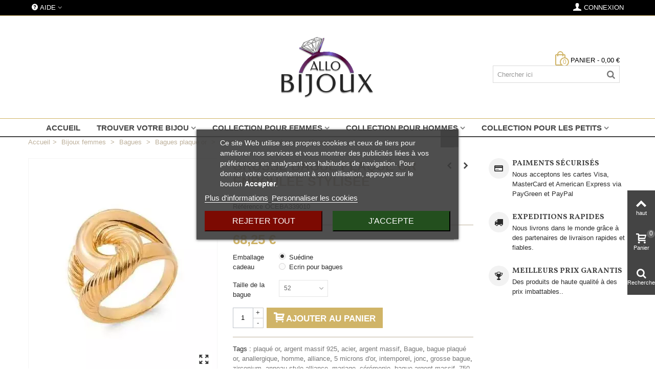

--- FILE ---
content_type: text/html; charset=utf-8
request_url: https://www.allo-bijoux.com/bagues-femmes-plaque-or-originales/3369-grosse-bague-plaque-or-enroulee-stylisee.html
body_size: 28561
content:
<!DOCTYPE HTML> <!--[if lt IE 7]><html class="no-js lt-ie9 lt-ie8 lt-ie7" lang="fr-fr"><![endif]--> <!--[if IE 7]><html class="no-js lt-ie9 lt-ie8 ie7" lang="fr-fr"><![endif]--> <!--[if IE 8]><html class="no-js lt-ie9 ie8" lang="fr-fr"><![endif]--> <!--[if gt IE 8]><html class="no-js ie9" lang="fr-fr"><![endif]--><html lang="fr-fr"><head><meta charset="utf-8" /><title>grosse bague plaqué or enroulée stylisée</title><meta name="description" content="grosse bague plaqué or enroulée stylisée" /><meta name="robots" content="index,follow" /><meta name="viewport" content="width=device-width, minimum-scale=0.25, maximum-scale=1.6, initial-scale=1.0" /><meta name="apple-mobile-web-app-capable" content="yes" /><link rel="icon" type="image/vnd.microsoft.icon" href="/img/favicon.ico?1676620162" /><link rel="shortcut icon" type="image/x-icon" href="/img/favicon.ico?1676620162" /><link rel="apple-touch-icon" sizes="57x57" href="/modules/stthemeeditor/img/1/touch-icon-iphone-57.png" /><link rel="apple-touch-icon" sizes="72x72" href="/modules/stthemeeditor/img/1/touch-icon-iphone-72.png" /><link rel="apple-touch-icon" sizes="114x114" href="/modules/stthemeeditor/img/1/touch-icon-iphone-114.png" /><link rel="apple-touch-icon" sizes="144x144" href="/modules/stthemeeditor/img/1/touch-icon-iphone-144.png" /><link rel="stylesheet" href="https://fonts.googleapis.com/css?family=Vollkorn:regular|Vollkorn:700" type="text/css" media="all" /><link rel="stylesheet" href="https://www.allo-bijoux.com/themes/panda/cache/v_226_41bb0fed1d9ad44c743a5c234634d564_all.css" type="text/css" media="all" /><link rel="stylesheet" href="https://www.allo-bijoux.com/themes/panda/cache/v_226_6c3056044d55405117350db208966904_print.css" type="text/css" media="print" /><link href="https://www.allo-bijoux.com/modules/stthemeeditor/views/css/customer-s1.css" rel="stylesheet" type="text/css" media="all" /><style type="text/css">.st_banner_block_1 .style_content, a.st_banner_block_1 , .st_banner_block_1 .style_content a{color:#ffffff;} .st_banner_block_1 .icon_line:after, .st_banner_block_1 .icon_line:before{background-color:#ffffff;} .st_banner_block_1 .line, .st_banner_block_1 .btn{border-color:#ffffff;}.st_banner_block_2 .style_content, a.st_banner_block_2 , .st_banner_block_2 .style_content a{color:#ffffff;} .st_banner_block_2 .icon_line:after, .st_banner_block_2 .icon_line:before{background-color:#ffffff;} .st_banner_block_2 .line, .st_banner_block_2 .btn{border-color:#ffffff;}.st_banner_block_3 .style_content, a.st_banner_block_3 , .st_banner_block_3 .style_content a{color:#ffffff;} .st_banner_block_3 .icon_line:after, .st_banner_block_3 .icon_line:before{background-color:#ffffff;} .st_banner_block_3 .line, .st_banner_block_3 .btn{border-color:#ffffff;}.st_banner_block_4 .style_content, a.st_banner_block_4 , .st_banner_block_4 .style_content a{color:#ffffff;} .st_banner_block_4 .icon_line:after, .st_banner_block_4 .icon_line:before{background-color:#ffffff;} .st_banner_block_4 .line, .st_banner_block_4 .btn{border-color:#ffffff;}.st_banner_block_5 .style_content, a.st_banner_block_5 , .st_banner_block_5 .style_content a{color:#bdb09b;} .st_banner_block_5 .icon_line:after, .st_banner_block_5 .icon_line:before{background-color:#bdb09b;} .st_banner_block_5 .line, .st_banner_block_5 .btn{border-color:#bdb09b;}.st_banner_block_6 .style_content, a.st_banner_block_6 , .st_banner_block_6 .style_content a{color:#bdb09b;} .st_banner_block_6 .icon_line:after, .st_banner_block_6 .icon_line:before{background-color:#bdb09b;} .st_banner_block_6 .line, .st_banner_block_6 .btn{border-color:#bdb09b;}.st_banner_block_7 .style_content, a.st_banner_block_7 , .st_banner_block_7 .style_content a{color:#bdb09b;} .st_banner_block_7 .icon_line:after, .st_banner_block_7 .icon_line:before{background-color:#bdb09b;} .st_banner_block_7 .line, .st_banner_block_7 .btn{border-color:#bdb09b;}#st_banner_8.st_banner_row .row{margin-left:-4px;margin-right:-4px;}#st_banner_8 .banner_col{padding-left:4px;padding-right:4px;}#st_banner_8 .banner_col.banner_b .st_banner_block{margin-bottom:8px;}@media (max-width: 767px) {.st_banner_block {margin-bottom:8px;}}</style><style type="text/css">#easycontent_container_1 {background-color:#ffffff;}#easycontent_2 {background-color:#ffffff;}#easycontent_5 .style_content .btn{color:#d0b467;}#easycontent_5 .style_content .btn{background-color:#ffffff;border-color:#ffffff;}#easycontent_5 .style_content .btn:hover{color:#d0b467;}#easycontent_5 .style_content .btn:hover{border-color:#ffffff;}#easycontent_5 .style_content .btn:hover{-webkit-box-shadow: none; box-shadow: none;background-color: #ffffff;}</style><style type="text/css">.special-products_block_center_container .products_slider .owl-theme.owl-navigation-tr .owl-controls .owl-buttons div.disabled,.special-products_block_center_container .products_slider .owl-theme.owl-navigation-tr .owl-controls .owl-buttons div.disabled:hover{background-color:transplanted;}</style><style type="text/css">.stsocial_list li a,#footer-primary .stsocial_list li a,#footer-secondary .stsocial_list li a,#footer-tertiary .stsocial_list li a{color:#d0b467;}.stsocial_list li a:hover,#footer-primary .stsocial_list li a:hover,#footer-secondary .stsocial_list li a:hover,#footer-tertiary .stsocial_list li a:hover{color:#ffffff;}.stsocial_list li a,#footer-primary .stsocial_list li a,#footer-secondary .stsocial_list li a,#footer-tertiary .stsocial_list li a{background-color:#f8f8f8;}.stsocial_list_footer_bottom .icon-large{font-size:1.166em;}.stsocial_list li a:hover,#footer-primary .stsocial_list li a:hover,#footer-secondary .stsocial_list li a:hover,#footer-tertiary .stsocial_list li a:hover{background-color:#d0b467;}.stsocial_list_footer_bottom .icon-large{font-size:1.166em;}</style><style type="text/css">.new-products_block_center_container{background-attachment:fixed;background-color:#ffffff;}.new-products_block_center_container .section .title_block, .new-products_block_center_container .nav_top_right .flex-direction-nav,.new-products_block_center_container .section .title_block a, .new-products_block_center_container .section .title_block span{background:none;}.new-products_block_center_container .products_slider .owl-theme.owl-navigation-tr .owl-controls .owl-buttons div.disabled,.new-products_block_center_container .products_slider .owl-theme.owl-navigation-tr .owl-controls .owl-buttons div.disabled:hover{background-color:transplanted;}</style><style type="text/css">.featured_products_sldier_block_center_container{background-attachment:fixed;background-color:#ffffff;}.featured_products_sldier_block_center_container .section .title_block, .featured_products_sldier_block_center_container .nav_top_right .flex-direction-nav,.featured_products_sldier_block_center_container .section .title_block a, .featured_products_sldier_block_center_container .section .title_block span{background:none;}.featured_products_sldier_block_center_container .products_slider .owl-theme.owl-navigation-tr .owl-controls .owl-buttons div.disabled,.featured_products_sldier_block_center_container .products_slider .owl-theme.owl-navigation-tr .owl-controls .owl-buttons div.disabled:hover{background-color:transplanted;}</style><style type="text/css">.parallax_text_con_1 .style_content, .parallax_text_con_1 .style_content a{color:#d0b467;} .parallax_text_con_1 .icon_line:after, .parallax_text_con_1 .icon_line:before{background-color:#d0b467;} .parallax_text_con_1 .line, .parallax_text_con_1 .btn{border-color:#d0b467;}#parallax_box_1{background-image: url(https://www.allo-bijoux.com/upload/stparallax/03227e573de59239b0c217814dded032.jpg);}#parallax_box_1 .parallax_heading{color:#ffffff;}#owl-parallax-1.owl-theme .owl-controls .owl-page.active span{background-color:#ffffff;}#parallax_box_1{padding-top:100px;}#parallax_box_1{padding-bottom:100px;}#parallax_box_1{margin-top:0px;}#parallax_box_1{margin-bottom:0px;}</style><style type="text/css">.st_owl_carousel_block_1 .style_content, .st_owl_carousel_block_1 .style_content a{color:#ffffff;} .st_owl_carousel_block_1 .icon_line:after, .st_owl_carousel_block_1 .icon_line:before{background-color:#ffffff;} .st_owl_carousel_block_1 .line, .st_owl_carousel_block_1 .btn{border-color:#ffffff;}.st_owl_carousel_block_2 .style_content, .st_owl_carousel_block_2 .style_content a{color:#ffffff;} .st_owl_carousel_block_2 .icon_line:after, .st_owl_carousel_block_2 .icon_line:before{background-color:#ffffff;} .st_owl_carousel_block_2 .line, .st_owl_carousel_block_2 .btn{border-color:#ffffff;}</style><style type="text/css">.best-sellers_block_center_container{background-attachment:fixed;background-color:#ffffff;}.best-sellers_block_center_container .section .title_block, .best-sellers_block_center_container .nav_top_right .flex-direction-nav,.best-sellers_block_center_container .section .title_block a, .best-sellers_block_center_container .section .title_block span{background:none;}.best-sellers_block_center_container .products_slider .owl-theme.owl-navigation-tr .owl-controls .owl-buttons div.disabled,.best-sellers_block_center_container .products_slider .owl-theme.owl-navigation-tr .owl-controls .owl-buttons div.disabled:hover{background-color:transplanted;}</style><style type="text/css">.countdown_timer.countdown_style_0 div{padding-top:11px;padding-bottom:11px;}.countdown_timer.countdown_style_0 div span{height:22px;line-height:22px;}.countdown_timer.countdown_style_0 div span.countdown_number, .countdown_timer.countdown_style_1 div, .pro_second_box .countdown_box{font-weight:;font-style:;}.countdown_timer.countdown_style_0 div span.countdown_text, .countdown_wrap .countdown_title{font-weight:;font-style:;}.box-info-product .countdown_box span{font-weight:;font-style:;}</style> <link rel="prefetch" href="https://www.paypal.com/sdk/js?components=marks,funding-eligibility&client-id=AXjYFXWyb4xJCErTUDiFkzL0Ulnn-bMm4fal4G-1nQXQ1ZQxp06fOuE7naKUXGkq2TZpYSiI9xXbs4eo&merchant-id=53LMM9533BKFU&currency=EUR&intent=capture&commit=false&vault=false&integration-date=2022-14-06&disable-funding=bancontact,eps,giropay,ideal,mybank,p24,sofort&enable-funding=paylater" as="script"> <style type="text/css">#st_news_letter_1 .st_news_letter_form_inner{width:258px;}#st_news_letter_1 .st_news_letter_input{height:35px;}#st_news_letter_1 .st_news_letter_submit{height:35px;line-height:31px;}</style><style type="text/css">#st_mega_menu_wrap #st_ma_11,#st_mega_menu_column_block #st_ma_11,#st_mega_menu_wrap #st_menu_block_11,#st_mega_menu_wrap #st_menu_block_11 a,#st_mega_menu_column_block #st_menu_block_11,#st_mega_menu_column_block #st_menu_block_11 a{color:#ffffff;}#st_mega_menu_wrap #st_ma_18,#st_mega_menu_column_block #st_ma_18,#st_mega_menu_wrap #st_menu_block_18,#st_mega_menu_wrap #st_menu_block_18 a,#st_mega_menu_column_block #st_menu_block_18,#st_mega_menu_column_block #st_menu_block_18 a{color:#ffffff;}#st_mega_menu_wrap #st_ma_19,#st_mega_menu_column_block #st_ma_19,#st_mega_menu_wrap #st_menu_block_19,#st_mega_menu_wrap #st_menu_block_19 a,#st_mega_menu_column_block #st_menu_block_19,#st_mega_menu_column_block #st_menu_block_19 a{color:#ffffff;}#st_mega_menu_wrap #st_ma_24,#st_mega_menu_column_block #st_ma_24,#st_mega_menu_wrap #st_menu_block_24,#st_mega_menu_wrap #st_menu_block_24 a,#st_mega_menu_column_block #st_menu_block_24,#st_mega_menu_column_block #st_menu_block_24 a{color:#ffffff;}#st_mega_menu_wrap #st_ma_27,#st_mega_menu_column_block #st_ma_27,#st_mega_menu_wrap #st_menu_block_27,#st_mega_menu_wrap #st_menu_block_27 a,#st_mega_menu_column_block #st_menu_block_27,#st_mega_menu_column_block #st_menu_block_27 a{color:#ffffff;}#st_mega_menu_wrap #st_ma_36,#st_mega_menu_column_block #st_ma_36,#st_mega_menu_wrap #st_menu_block_36,#st_mega_menu_wrap #st_menu_block_36 a,#st_mega_menu_column_block #st_menu_block_36,#st_mega_menu_column_block #st_menu_block_36 a{color:#ffffff;}#st_mega_menu_wrap #st_ma_39,#st_mega_menu_column_block #st_ma_39,#st_mega_menu_wrap #st_menu_block_39,#st_mega_menu_wrap #st_menu_block_39 a,#st_mega_menu_column_block #st_menu_block_39,#st_mega_menu_column_block #st_menu_block_39 a{color:#ffffff;}#st_mega_menu_wrap #st_ma_43,#st_mega_menu_column_block #st_ma_43,#st_mega_menu_wrap #st_menu_block_43,#st_mega_menu_wrap #st_menu_block_43 a,#st_mega_menu_column_block #st_menu_block_43,#st_mega_menu_column_block #st_menu_block_43 a{color:#ffffff;}#st_mega_menu_wrap #st_ma_52,#st_mega_menu_column_block #st_ma_52,#st_mega_menu_wrap #st_menu_block_52,#st_mega_menu_wrap #st_menu_block_52 a,#st_mega_menu_column_block #st_menu_block_52,#st_mega_menu_column_block #st_menu_block_52 a{color:#ffffff;}#st_mega_menu_wrap #st_ma_64,#st_mega_menu_column_block #st_ma_64,#st_mega_menu_wrap #st_menu_block_64,#st_mega_menu_wrap #st_menu_block_64 a,#st_mega_menu_column_block #st_menu_block_64,#st_mega_menu_column_block #st_menu_block_64 a{color:#ffffff;}</style>  </head><body id="product" class="product product-3369 product-grosse-bague-plaque-or-enroulee-stylisee category-233 category-bagues-femmes-plaque-or-originales hide-left-column hide-right-column lang_fr slide_lr_column "> <!--[if lt IE 9]><p class="alert alert-warning">Please upgrade to Internet Explorer version 9 or download Firefox, Opera, Safari or Chrome.</p> <![endif]--><div id="st-container" class="st-container st-effect-0"><div class="st-pusher"><div class="st-content"><div class="st-content-inner"><div id="body_wrapper"><div class="header-container "> <header id="header"><div id="top_bar" class="nav vertical-s" ><div class="wide_container"><div class="container"><div class="row"> <nav id="nav_left" class="clearfix"><div id="multilink_1" class="stlinkgroups_top dropdown_wrap first-item top_bar_item"><div class="dropdown_tri dropdown_tri_in header_item"> <i class="icon-help-circled"></i>Aide</div><div class="dropdown_list"><ul class="dropdown_list_ul custom_links_list "><li> <a href="https://www.allo-bijoux.com/nous-contacter" title="Nous contacter" > Nous contacter </a></li></ul></div></div></nav> <nav id="nav_right" class="clearfix"><a class="login top_bar_item" href="https://www.allo-bijoux.com/mon-compte" rel="nofollow" title="Connectez-vous à votre compte client"> <span class="header_item"><i class="icon-user-1 icon-mar-lr2 icon-large"></i>Connexion</span> </a></nav></div></div></div></div> <section id="mobile_bar" class="animated fast"><div class="container"><div id="mobile_bar_container" class=" mobile_bar_center_layout"><div id="mobile_bar_left"><div id="mobile_bar_left_inner"><a id="mobile_bar_menu_tri" class="mobile_bar_tri " href="javascript:;" rel="nofollow"> <i class="icon-menu icon_btn icon-1x"></i> <span class="mobile_bar_tri_text">Menu</span> </a></div></div><div id="mobile_bar_center"> <a id="mobile_header_logo" href="https://www.allo-bijoux.com/" title="ALLO-BIJOUX"> <img class="logo replace-2x" src="https://www.allo-bijoux.com/img/allo-bijoux-logo-1676544431.jpg" alt="ALLO-BIJOUX" width="183" height="120"/> </a></div><div id="mobile_bar_right"><div id="mobile_bar_right_inner"><a id="mobile_bar_cart_tri" href="https://www.allo-bijoux.com/commande" rel="nofollow" title="Panier" class=""><div class="ajax_cart_bag"> <span class="ajax_cart_quantity amount_circle ">0</span> <span class="ajax_cart_bg_handle"></span> <i class="icon-glyph icon_btn"></i></div> <span class="mobile_bar_tri_text">Panier</span> </a></div></div></div></div> </section><div id="header_primary" class="animated fast"><div class="wide_container"><div class="container"><div id="header_primary_row" class="row"><div id="header_left" class="col-sm-12 col-md-4 clearfix"></div><div id="header_center" class="col-sm-12 col-md-4"> <a id="logo_center" href="https://www.allo-bijoux.com/" title="ALLO-BIJOUX"> <img class="logo replace-2x" src="https://www.allo-bijoux.com/img/allo-bijoux-logo-1676544431.jpg" alt="ALLO-BIJOUX" width="183" height="120"/> </a></div><div id="header_right" class="col-sm-12 col-md-4"><div id="header_top" class="row"><div id="header_top_right" class="col-sm-12 col-md-12 clearfix"><div class="shopping_cart shopping_cart_mod top_bar_item "> <a href="https://www.allo-bijoux.com/commande" id="shopping_cart" title="Afficher mon panier" rel="nofollow" class="header_item"><div class="ajax_cart_bag "> <span class="ajax_cart_quantity amount_circle ">0</span> <span class="ajax_cart_bg_handle"></span> <i class="icon-glyph icon_btn"></i></div> <span class="cart_text">Panier</span> <span class="ajax_cart_quantity">0</span> <span class="ajax_cart_product_txt">article(s)</span> <span class="ajax_cart_split">-</span> <span class="ajax_cart_total"> 0,00 € </span> </a><div id="cart_block" class="cart_block exclusive"><div class="block_content"><div class="cart_block_list"><p class="cart_block_no_products alert alert-warning"> Aucun produit</p><div class="cart-prices unvisible"><div class="cart-prices-line first-line"> <span class="price cart_block_shipping_cost ajax_cart_shipping_cost unvisible"> A déterminer </span> <span class="unvisible"> Epédition </span></div><div class="cart-prices-line last-line"> <span class="price cart_block_total ajax_block_cart_total">0,00 €</span> <span>Total</span></div></div><p class="cart-buttons unvisible "> <a id="button_order_cart" class="btn btn-default" href="https://www.allo-bijoux.com/commande" title="Commander" rel="nofollow">Commander</a></p></div></div></div></div><div id="search_block_top" class=" quick_search_0 top_bar_item clearfix"><form id="searchbox" method="get" action="https://www.allo-bijoux.com/recherche" ><div id="searchbox_inner" class="clearfix"> <input type="hidden" name="controller" value="search" /> <input type="hidden" name="orderby" value="position" /> <input type="hidden" name="orderway" value="desc" /> <input class="search_query form-control" type="text" id="search_query_top" name="search_query" placeholder="Chercher ici" value="" autocomplete="off" /> <button type="submit" name="submit_search" class="button-search"> <i class="icon-search-1 icon-large"></i> </button><div class="hidden more_prod_string">Plus de produits »</div></div></form>  </div></div></div></div></div></div></div></div> <section id="top_extra" class="main_menu_has_widgets_0"><div id="st_mega_menu_container" class="animated fast"><div class="container"><div class="container_inner clearfix"> <nav id="st_mega_menu_wrap" role="navigation"><ul class="st_mega_menu clearfix mu_level_0"><li id="st_menu_1" class="ml_level_0 m_alignment_0"> <a id="st_ma_1" href="https://www.allo-bijoux.com/" class="ma_level_0" title="Accueil">Accueil</a></li><li id="st_menu_2" class="ml_level_0 m_alignment_0"> <a id="st_ma_2" href="javascript:;" class="ma_level_0 is_parent" title="Trouver votre bijou">Trouver votre bijou</a><div class="stmenu_sub style_wide col-md-12"><div class="row m_column_row"><div id="st_menu_column_1" class="col-md-3"><div id="st_menu_block_3" class="style_content"><p><strong>NOS COLLECTIONS</strong></p><div id="gtx-trans" style="position: absolute; left: -234px; top: -2.82812px;"><div class="gtx-trans-icon"></div></div></div><div id="st_menu_block_62" class="style_content"><p>----</p></div><div id="st_menu_block_49"><ul class="mu_level_1"><li class="ml_level_1"> <a id="st_ma_49" href="https://www.allo-bijoux.com/32-bijoux-tendance-pour-femmes" title="Bijoux femmes" class="ma_level_1 ma_item">Bijoux femmes</a></li></ul></div><div id="st_menu_block_50"><ul class="mu_level_1"><li class="ml_level_1"> <a id="st_ma_50" href="https://www.allo-bijoux.com/48-bijoux-pour-hommes" title="Bijoux hommes" class="ma_level_1 ma_item">Bijoux hommes</a></li></ul></div><div id="st_menu_block_51"><ul class="mu_level_1"><li class="ml_level_1"> <a id="st_ma_51" href="https://www.allo-bijoux.com/124-bijoux-pour-enfants" title="Bijoux enfants" class="ma_level_1 ma_item">Bijoux enfants</a></li></ul></div><div id="st_menu_block_52" class="style_content"><p>---</p></div><div id="st_menu_block_55" class="style_content"><p><strong>LIENS DIRECTS</strong></p><div id="gtx-trans" style="position: absolute; left: -247px; top: -2.82812px;"><div class="gtx-trans-icon"></div></div></div><div id="st_menu_block_63" class="style_content"><p>----</p></div><div id="st_menu_block_56"><ul class="mu_level_1"><li class="ml_level_1"> <a id="st_ma_56" href="https://www.allo-bijoux.com/nouveaux-produits" title="New products" class="ma_level_1 ma_item ">nos NOUVEAUTÉES</a></li></ul></div><div id="st_menu_block_57"><ul class="mu_level_1"><li class="ml_level_1"> <a id="st_ma_57" href="https://www.allo-bijoux.com/promotions" title="Specials" class="ma_level_1 ma_item ">Nos Promotions</a></li></ul></div><div id="st_menu_block_58"><ul class="mu_level_1"><li class="ml_level_1"> <a id="st_ma_58" href="https://www.allo-bijoux.com/meilleures-ventes" title="Top sellers" class="ma_level_1 ma_item ">Nos meilleures ventes</a></li></ul></div></div><div id="st_menu_column_2" class="col-md-3"><div id="st_menu_block_4" class="style_content"><p><strong>ÉVÉNEMENTS</strong></p></div><div id="st_menu_block_59" class="style_content"><p>----</p></div><div id="st_menu_block_60"><ul class="mu_level_1"><li class="ml_level_1"> <a id="st_ma_60" href="https://www.allo-bijoux.com/221-bijoux-de-mariage" title="Mariage" class="ma_level_1 ma_item ">Mariage</a></li></ul></div><div id="st_menu_block_61"><ul class="mu_level_1"><li class="ml_level_1"> <a id="st_ma_61" href="https://www.allo-bijoux.com/222-bijoux-de-communion" title="Communion" class="ma_level_1 ma_item ">Communion</a></li></ul></div><div id="st_menu_block_64" class="style_content"><p>----</p></div><div id="st_menu_block_65" class="style_content"><p><strong>MATIÈRES</strong></p><div id="gtx-trans" style="position: absolute; left: 148px; top: 33px;"><div class="gtx-trans-icon"></div></div></div><div id="st_menu_block_66" class="style_content"><p>----</p></div><div id="st_menu_block_67"><ul class="mu_level_1"><li class="ml_level_1"> <a id="st_ma_67" href="https://www.allo-bijoux.com/298-bijoux-en-or" title="Or" class="ma_level_1 ma_item ">Or</a></li></ul></div><div id="st_menu_block_68"><ul class="mu_level_1"><li class="ml_level_1"> <a id="st_ma_68" href="https://www.allo-bijoux.com/205-bijoux-en-plaque-or" title="Plaqué or" class="ma_level_1 ma_item ">Plaqué or</a></li></ul></div><div id="st_menu_block_69"><ul class="mu_level_1"><li class="ml_level_1"> <a id="st_ma_69" href="https://www.allo-bijoux.com/207-bijoux-en-argent-massif-925" title="Argent massif 925" class="ma_level_1 ma_item ">Argent massif 925</a></li></ul></div><div id="st_menu_block_70"><ul class="mu_level_1"><li class="ml_level_1"> <a id="st_ma_70" href="https://www.allo-bijoux.com/308-bijoux-acier" title="Acier" class="ma_level_1 ma_item ">Acier</a></li></ul></div></div><div id="st_menu_column_15" class="col-md-6"><div id="st_menu_block_72" class="row"><div class="col-md-4"><div class="pro_outer_box"><div class="pro_first_box"> <a class="product_img_link" href="https://www.allo-bijoux.com/bagues-oxyde-de-zirconium-pour-femmes/42-bague-alliance-plaque-or-tour-complet-rail-de-zirconium.html" title="Bague alliance plaqué or tour complet rail de zirconium" itemprop="url" > <img class="replace-2x img-responsive menu_pro_img" src="https://www.allo-bijoux.com/4929-home_default/bague-alliance-plaque-or-tour-complet-rail-de-zirconium.jpg" alt="Bague alliance plaqué or tour complet rail de zirconium" title="Bague alliance plaqué or tour complet rail de zirconium" width="273" height="312" itemprop="image" /> </a></div><div class="pro_second_box"><p class="s_title_block"> <a class="product-name" href="https://www.allo-bijoux.com/bagues-oxyde-de-zirconium-pour-femmes/42-bague-alliance-plaque-or-tour-complet-rail-de-zirconium.html" title="Bague alliance plaqué or tour complet rail de zirconium" itemprop="url" > Bague alliance plaqué or tour complet rail... </a></p><div class="price_container" > <span class="price product-price">65,10 €</span></div></div></div></div><div class="col-md-4"><div class="pro_outer_box"><div class="pro_first_box"> <a class="product_img_link" href="https://www.allo-bijoux.com/boucles-d-oreilles-femmes-plaque-or/648-boucles-d-oreilles-bicolore-bijou-femme.html" title="Boucles d&#039;oreilles bicolore plaqué or et zirconium" itemprop="url" > <img class="replace-2x img-responsive menu_pro_img" src="https://www.allo-bijoux.com/5016-home_default/boucles-d-oreilles-bicolore-bijou-femme.jpg" alt="Boucles d&#039;oreilles bicolore plaqué or et zirconium" title="Boucles d&#039;oreilles bicolore plaqué or et zirconium" width="273" height="312" itemprop="image" /> </a></div><div class="pro_second_box"><p class="s_title_block"> <a class="product-name" href="https://www.allo-bijoux.com/boucles-d-oreilles-femmes-plaque-or/648-boucles-d-oreilles-bicolore-bijou-femme.html" title="Boucles d&#039;oreilles bicolore plaqué or et zirconium" itemprop="url" > Boucles d&#039;oreilles bicolore plaqué or et... </a></p><div class="price_container" > <span class="price product-price">56,70 €</span></div></div></div></div><div class="col-md-4"><div class="pro_outer_box"><div class="pro_first_box"> <a class="product_img_link" href="https://www.allo-bijoux.com/pendentifs-en-perles-pour-femmes/716-pendentif-fantaisie-plaque-or-perle-de-majorque-et-oxydes-de-zirconium.html" title="Pendentif plaqué or perle de MAJORQUE oxydes de zirconium" itemprop="url" > <img class="replace-2x img-responsive menu_pro_img" src="https://www.allo-bijoux.com/3845-home_default/pendentif-fantaisie-plaque-or-perle-de-majorque-et-oxydes-de-zirconium.jpg" alt="Pendentif plaqué or perle de MAJORQUE oxydes de zirconium" title="Pendentif plaqué or perle de MAJORQUE oxydes de zirconium" width="273" height="312" itemprop="image" /> </a></div><div class="pro_second_box"><p class="s_title_block"> <a class="product-name" href="https://www.allo-bijoux.com/pendentifs-en-perles-pour-femmes/716-pendentif-fantaisie-plaque-or-perle-de-majorque-et-oxydes-de-zirconium.html" title="Pendentif plaqué or perle de MAJORQUE oxydes de zirconium" itemprop="url" > Pendentif plaqué or perle de MAJORQUE... </a></p><div class="price_container" > <span class="price product-price">34,65 €</span></div></div></div></div></div></div></div></div></li><li id="st_menu_6" class="ml_level_0 m_alignment_0"> <a id="st_ma_6" href="javascript:;" class="ma_level_0 is_parent" title="Collection pour femmes">Collection pour femmes</a><div class="stmenu_sub style_wide col-md-12"><div class="row m_column_row"><div id="st_menu_column_5" class="col-md-3"><div id="st_menu_block_9" class="style_content"><h5 class="uppercase color_444" style="font-family: Vollkorn;"><strong>LE MOT D'OCÉANE</strong></h5><p><img src="https://www.allo-bijoux.com/img/cms/banner_menu.png" alt="" width="375" height="190" /></p><p>Vous recherchez une bague ? vous avez besoin d'un conseil ?</p><p>N'hésitez pas à me contacter par téléphone ou par mail , je me ferais un plaisir de vous conseiller.</p><p>Océane</p><p><strong>Tél. : +33[0]6 64 11 18 57</strong></p><p>Du lundi au samedi .............. <strong>9:30 à 19:30</strong></p></div></div><div id="st_menu_column_4" class="col-md-3"><div id="st_menu_block_10" class="style_content"><p><strong>NOTRE SÉLÉCTION DE BIJOUX POUR FEMMES</strong></p></div><div id="st_menu_block_11" class="style_content"><p>-----</p></div><div id="st_menu_block_12"><ul class="mu_level_1"><li class="ml_level_1"> <a id="st_ma_12" href="https://www.allo-bijoux.com/199-bagues" title="Bagues" class="ma_level_1 ma_item">Bagues</a><ul class="mu_level_2 p_granditem_1"><li class="ml_level_2 granditem_1 p_granditem_1"> <a href="https://www.allo-bijoux.com/232-bagues-femme-argent-massif-925" title="Bagues femme argent massif 925" class="ma_level_2 ma_item ">Bagues femme argent massif 925</a></li><li class="ml_level_2 granditem_1 p_granditem_1"> <a href="https://www.allo-bijoux.com/233-bagues-femmes-plaque-or-originales" title="Bagues plaqué or" class="ma_level_2 ma_item ">Bagues plaqué or</a></li><li class="ml_level_2 granditem_1 p_granditem_1"> <a href="https://www.allo-bijoux.com/234-bagues-acier-pour-femmes" title="Bagues acier" class="ma_level_2 ma_item ">Bagues acier</a></li><li class="ml_level_2 granditem_1 p_granditem_1"> <a href="https://www.allo-bijoux.com/235-bagues-ceramique-pour-femmes" title="Bagues céramique" class="ma_level_2 ma_item ">Bagues céramique</a></li><li class="ml_level_2 granditem_1 p_granditem_1"> <a href="https://www.allo-bijoux.com/236-bagues-perles-pour-femmes" title="Bagues perles" class="ma_level_2 ma_item ">Bagues perles</a></li><li class="ml_level_2 granditem_1 p_granditem_1"> <a href="https://www.allo-bijoux.com/237-bagues-oxyde-de-zirconium-pour-femmes" title="Bagues oxyde de zirconium" class="ma_level_2 ma_item ">Bagues oxyde de zirconium</a></li><li class="ml_level_2 granditem_1 p_granditem_1"> <a href="https://www.allo-bijoux.com/251-bagues-avec-du-nacre-pour-femmes" title="Bagues en nacres" class="ma_level_2 ma_item ">Bagues en nacres</a></li></ul></li></ul></div><div id="st_menu_block_13"><ul class="mu_level_1"><li class="ml_level_1"> <a id="st_ma_13" href="https://www.allo-bijoux.com/200-bracelets-pour-femmes" title="Bracelets" class="ma_level_1 ma_item">Bracelets</a><ul class="mu_level_2 p_granditem_1"><li class="ml_level_2 granditem_1 p_granditem_1"> <a href="https://www.allo-bijoux.com/227-bracelets-argent-massif-pour-femmes" title="Bracelets argent massif" class="ma_level_2 ma_item ">Bracelets argent massif</a></li><li class="ml_level_2 granditem_1 p_granditem_1"> <a href="https://www.allo-bijoux.com/226-bracelets-plaque-or-pour-femmes" title="Bracelets plaqué or" class="ma_level_2 ma_item ">Bracelets plaqué or</a></li><li class="ml_level_2 granditem_1 p_granditem_1"> <a href="https://www.allo-bijoux.com/224-bracelets-acier-pour-femmes" title="Bracelets acier" class="ma_level_2 ma_item ">Bracelets acier</a></li><li class="ml_level_2 granditem_1 p_granditem_1"> <a href="https://www.allo-bijoux.com/225-bracelets-cuir-pour-femmes" title="Bracelets cuir" class="ma_level_2 ma_item ">Bracelets cuir</a></li><li class="ml_level_2 granditem_1 p_granditem_1"> <a href="https://www.allo-bijoux.com/299-bracelets-oxyde-de-zirconium-pour-femmes" title="Bracelets oxyde de zirconium" class="ma_level_2 ma_item ">Bracelets oxyde de zirconium</a></li><li class="ml_level_2 granditem_1 p_granditem_1"> <a href="https://www.allo-bijoux.com/300-bracelets-en-perles-pour-femmes" title="Bracelets en perles" class="ma_level_2 ma_item ">Bracelets en perles</a></li></ul></li></ul></div></div><div id="st_menu_column_6" class="col-md-3"><div id="st_menu_block_18" class="style_content"><p>---</p><p>---</p></div><div id="st_menu_block_14"><ul class="mu_level_1"><li class="ml_level_1"> <a id="st_ma_14" href="https://www.allo-bijoux.com/204-pendentifs" title="Pendentifs" class="ma_level_1 ma_item">Pendentifs</a><ul class="mu_level_2 p_granditem_1"><li class="ml_level_2 granditem_1 p_granditem_1"> <a href="https://www.allo-bijoux.com/246-pendentifs-argent-massif-pour-femmes" title="Pendentifs argent massif" class="ma_level_2 ma_item ">Pendentifs argent massif</a></li><li class="ml_level_2 granditem_1 p_granditem_1"> <a href="https://www.allo-bijoux.com/248-pendentifs-plaque-or-pour-femmes" title="Pendentifs plaqué or" class="ma_level_2 ma_item ">Pendentifs plaqué or</a></li><li class="ml_level_2 granditem_1 p_granditem_1"> <a href="https://www.allo-bijoux.com/250-pendentifs-en-perles-pour-femmes" title="Pendentifs en perles" class="ma_level_2 ma_item ">Pendentifs en perles</a></li></ul></li></ul></div><div id="st_menu_block_15"><ul class="mu_level_1"><li class="ml_level_1"> <a id="st_ma_15" href="https://www.allo-bijoux.com/218-pendentifs-religieux-pour-femmes" title="Pendentifs religieux" class="ma_level_1 ma_item">Pendentifs religieux</a></li></ul></div><div id="st_menu_block_16"><ul class="mu_level_1"><li class="ml_level_1"> <a id="st_ma_16" href="https://www.allo-bijoux.com/202-colliers-pour-hommes" title="Colliers" class="ma_level_1 ma_item">Colliers</a><ul class="mu_level_2 p_granditem_1"><li class="ml_level_2 granditem_1 p_granditem_1"> <a href="https://www.allo-bijoux.com/238-colliers-pour-femmes-argent-massif-925" title="Colliers argent massif 925" class="ma_level_2 ma_item ">Colliers argent massif 925</a></li><li class="ml_level_2 granditem_1 p_granditem_1"> <a href="https://www.allo-bijoux.com/240-colliers-acier-pour-femmes" title="Colliers acier" class="ma_level_2 ma_item ">Colliers acier</a></li><li class="ml_level_2 granditem_1 p_granditem_1"> <a href="https://www.allo-bijoux.com/241-colliers-pour-femmes-plaque-or" title="Colliers plaqué or" class="ma_level_2 ma_item ">Colliers plaqué or</a></li><li class="ml_level_2 granditem_1 p_granditem_1"> <a href="https://www.allo-bijoux.com/242-colliers-perles-pour-femmes" title="Colliers perles" class="ma_level_2 ma_item ">Colliers perles</a></li></ul></li></ul></div><div id="st_menu_block_17"><ul class="mu_level_1"><li class="ml_level_1"> <a id="st_ma_17" href="https://www.allo-bijoux.com/203-chaines" title="Chaines" class="ma_level_1 ma_item">Chaines</a><ul class="mu_level_2 p_granditem_1"><li class="ml_level_2 granditem_1 p_granditem_1"> <a href="https://www.allo-bijoux.com/243-chaines-plaque-or-pour-femmes" title="Chaines plaqué or" class="ma_level_2 ma_item ">Chaines plaqué or</a></li><li class="ml_level_2 granditem_1 p_granditem_1"> <a href="https://www.allo-bijoux.com/244-chaines-de-cou-pour-femmes-argent-massif-925" title="Chaines argent massif 925" class="ma_level_2 ma_item ">Chaines argent massif 925</a></li></ul></li></ul></div></div><div id="st_menu_column_7" class="col-md-3"><div id="st_menu_block_19" class="style_content"><p>---</p><p>---</p></div><div id="st_menu_block_20"><ul class="mu_level_1"><li class="ml_level_1"> <a id="st_ma_20" href="https://www.allo-bijoux.com/219-chaines-de-taille-pour-femmes" title="Chaines de taille" class="ma_level_1 ma_item">Chaines de taille</a></li></ul></div><div id="st_menu_block_21"><ul class="mu_level_1"><li class="ml_level_1"> <a id="st_ma_21" href="https://www.allo-bijoux.com/220-chaines-de-chevilles-pour-femmes" title="Chaines de chevilles" class="ma_level_1 ma_item">Chaines de chevilles</a></li></ul></div><div id="st_menu_block_22"><ul class="mu_level_1"><li class="ml_level_1"> <a id="st_ma_22" href="https://www.allo-bijoux.com/201-boucles-d-oreilles" title="Boucles d&#039;oreilles" class="ma_level_1 ma_item">Boucles d&#039;oreilles</a><ul class="mu_level_2 p_granditem_1"><li class="ml_level_2 granditem_1 p_granditem_1"> <a href="https://www.allo-bijoux.com/231-boucles-d-oreilles-pour-femmes-argent-massif-925" title="Boucles d&#039;oreilles argent massif 925" class="ma_level_2 ma_item ">Boucles d&#039;oreilles argent massif 925</a></li><li class="ml_level_2 granditem_1 p_granditem_1"> <a href="https://www.allo-bijoux.com/229-boucles-d-oreilles-acier-pour-femmes" title="Boucles d&#039;oreilles acier" class="ma_level_2 ma_item ">Boucles d&#039;oreilles acier</a></li><li class="ml_level_2 granditem_1 p_granditem_1"> <a href="https://www.allo-bijoux.com/230-boucles-d-oreilles-femmes-plaque-or" title="Boucles d&#039;oreilles plaqué or" class="ma_level_2 ma_item ">Boucles d&#039;oreilles plaqué or</a></li><li class="ml_level_2 granditem_1 p_granditem_1"> <a href="https://www.allo-bijoux.com/245-boucles-d-oreilles-en-perles-pour-femmes" title="Boucles d&#039;oreilles en perles" class="ma_level_2 ma_item ">Boucles d&#039;oreilles en perles</a></li></ul></li></ul></div><div id="st_menu_block_36" class="style_content"><p>--</p><p>--</p></div><div id="st_menu_block_37"><ul class="mu_level_1"><li class="ml_level_1"> <a id="st_ma_37" href="https://www.allo-bijoux.com/217-bon-plan-bijoux-en-fin-de-serie" title="Fin de serie" class="ma_level_1 ma_item">Fin de serie</a></li></ul></div></div></div></div></li><li id="st_menu_7" class="ml_level_0 m_alignment_0"> <a id="st_ma_7" href="javascript:;" class="ma_level_0 is_parent" title="Collection pour hommes">Collection pour hommes</a><div class="stmenu_sub style_wide col-md-12"><div class="row m_column_row"><div id="st_menu_column_8" class="col-md-4"><div id="st_menu_block_23" class="style_content"><p><strong>NOS COLLECTIONS DE BIJOUX POUR HOMMES</strong></p></div><div id="st_menu_block_24" class="style_content"><p>---</p></div><div id="st_menu_block_25"><ul class="mu_level_1"><li class="ml_level_1"> <a id="st_ma_25" href="https://www.allo-bijoux.com/252-bagues-hommes" title="Bagues" class="ma_level_1 ma_item">Bagues</a><ul class="mu_level_2 p_granditem_1"><li class="ml_level_2 granditem_1 p_granditem_1"> <a href="https://www.allo-bijoux.com/257-bagues-argent-massif-925-hommes" title="Bagues argent massif 925" class="ma_level_2 ma_item ">Bagues argent massif 925</a></li><li class="ml_level_2 granditem_1 p_granditem_1"> <a href="https://www.allo-bijoux.com/258-bagues-acier-hommes" title="bagues acier" class="ma_level_2 ma_item ">bagues acier</a></li><li class="ml_level_2 granditem_1 p_granditem_1"> <a href="https://www.allo-bijoux.com/259-bagues-plaque-or-hommes" title="Bagues plaqué or" class="ma_level_2 ma_item ">Bagues plaqué or</a></li><li class="ml_level_2 granditem_1 p_granditem_1"> <a href="https://www.allo-bijoux.com/211-chevalieres-hommes" title="Chevalières " class="ma_level_2 ma_item ">Chevalières </a></li><li class="ml_level_2 granditem_1 p_granditem_1"> <a href="https://www.allo-bijoux.com/264-bagues-acier-et-or-hommes" title="Bagues acier et or" class="ma_level_2 ma_item ">Bagues acier et or</a></li></ul></li></ul></div><div id="st_menu_block_26"><ul class="mu_level_1"><li class="ml_level_1"> <a id="st_ma_26" href="https://www.allo-bijoux.com/253-bracelets-hommes" title="Bracelets" class="ma_level_1 ma_item">Bracelets</a><ul class="mu_level_2 p_granditem_1"><li class="ml_level_2 granditem_1 p_granditem_1"> <a href="https://www.allo-bijoux.com/223-gourmettes-hommes" title="Gourmettes" class="ma_level_2 ma_item ">Gourmettes</a></li><li class="ml_level_2 granditem_1 p_granditem_1"> <a href="https://www.allo-bijoux.com/260-bracelets-acier-hommes" title="Bracelets acier" class="ma_level_2 ma_item ">Bracelets acier</a></li><li class="ml_level_2 granditem_1 p_granditem_1"> <a href="https://www.allo-bijoux.com/261-bracelets-argent-massif-pour-hommes" title="Bracelets argent massif " class="ma_level_2 ma_item ">Bracelets argent massif </a></li><li class="ml_level_2 granditem_1 p_granditem_1"> <a href="https://www.allo-bijoux.com/262-bracelets-cuir-pour-hommes" title="Bracelets cuir" class="ma_level_2 ma_item ">Bracelets cuir</a></li><li class="ml_level_2 granditem_1 p_granditem_1"> <a href="https://www.allo-bijoux.com/263-bracelets-acier-et-or-pour-hommes" title="Bracelets acier et or" class="ma_level_2 ma_item ">Bracelets acier et or</a></li><li class="ml_level_2 granditem_1 p_granditem_1"> <a href="https://www.allo-bijoux.com/301-bracelets-ruthenuim-pour-hommes" title="Bracelets ruthénuim" class="ma_level_2 ma_item ">Bracelets ruthénuim</a></li><li class="ml_level_2 granditem_1 p_granditem_1"> <a href="https://www.allo-bijoux.com/302-bracelets-plaque-or-pour-hommes" title="Bracelets plaqué or" class="ma_level_2 ma_item ">Bracelets plaqué or</a></li></ul></li></ul></div><div id="st_menu_block_34"><ul class="mu_level_1"><li class="ml_level_1"> <a id="st_ma_34" href="https://www.allo-bijoux.com/254-colliers" title="Colliers" class="ma_level_1 ma_item">Colliers</a><ul class="mu_level_2 p_granditem_1"><li class="ml_level_2 granditem_1 p_granditem_1"> <a href="https://www.allo-bijoux.com/265-colliers-acier-hommes" title="Colliers acier" class="ma_level_2 ma_item ">Colliers acier</a></li><li class="ml_level_2 granditem_1 p_granditem_1"> <a href="https://www.allo-bijoux.com/303-colliers-argent-massif-hommes" title="Colliers argent massif 925" class="ma_level_2 ma_item ">Colliers argent massif 925</a></li><li class="ml_level_2 granditem_1 p_granditem_1"> <a href="https://www.allo-bijoux.com/304-colliers-plaque-or-hommes" title="Colliers plaqué or" class="ma_level_2 ma_item ">Colliers plaqué or</a></li></ul></li></ul></div></div><div id="st_menu_column_9" class="col-md-4"><div id="st_menu_block_27" class="style_content"><p>---</p><p>---</p></div><div id="st_menu_block_28"><ul class="mu_level_1"><li class="ml_level_1"> <a id="st_ma_28" href="https://www.allo-bijoux.com/272-pendentifs-hommes" title="Pendentifs" class="ma_level_1 ma_item">Pendentifs</a><ul class="mu_level_2 p_granditem_1"><li class="ml_level_2 granditem_1 p_granditem_1"> <a href="https://www.allo-bijoux.com/273-pendentifs-argent-massif-hommes" title="Pendentifs argent massif" class="ma_level_2 ma_item ">Pendentifs argent massif</a></li><li class="ml_level_2 granditem_1 p_granditem_1"> <a href="https://www.allo-bijoux.com/274-pendentifs-acier-hommes" title="Pendentifs acier" class="ma_level_2 ma_item ">Pendentifs acier</a></li><li class="ml_level_2 granditem_1 p_granditem_1"> <a href="https://www.allo-bijoux.com/275-pendentifs-plaque-or-hommes" title="Pendentifs plaqué or" class="ma_level_2 ma_item ">Pendentifs plaqué or</a></li><li class="ml_level_2 granditem_1 p_granditem_1"> <a href="https://www.allo-bijoux.com/276-pendentifs-pierre-hommes" title="Pendentifs pierre" class="ma_level_2 ma_item ">Pendentifs pierre</a></li></ul></li></ul></div><div id="st_menu_block_29"><ul class="mu_level_1"><li class="ml_level_1"> <a id="st_ma_29" href="https://www.allo-bijoux.com/255-chaines" title="Chaines" class="ma_level_1 ma_item">Chaines</a><ul class="mu_level_2 p_granditem_1"><li class="ml_level_2 granditem_1 p_granditem_1"> <a href="https://www.allo-bijoux.com/266-chaines-argent-massif-pour-hommes" title="Chaines argent massif 925" class="ma_level_2 ma_item ">Chaines argent massif 925</a></li><li class="ml_level_2 granditem_1 p_granditem_1"> <a href="https://www.allo-bijoux.com/267-chaines-plaque-or-hommes" title="Chaines plaqué or" class="ma_level_2 ma_item ">Chaines plaqué or</a></li></ul></li></ul></div><div id="st_menu_block_30"><ul class="mu_level_1"><li class="ml_level_1"> <a id="st_ma_30" href="https://www.allo-bijoux.com/256-boucles-d-oreilles-pour-hommes" title="Boucles d&#039;oreilles" class="ma_level_1 ma_item">Boucles d&#039;oreilles</a><ul class="mu_level_2 p_granditem_1"><li class="ml_level_2 granditem_1 p_granditem_1"> <a href="https://www.allo-bijoux.com/268-boucles-d-oreilles-acier-pour-homme" title="Boucles d&#039;oreilles acier" class="ma_level_2 ma_item ">Boucles d&#039;oreilles acier</a></li><li class="ml_level_2 granditem_1 p_granditem_1"> <a href="https://www.allo-bijoux.com/269-boucles-d-oreilles-argent-massif-pour-hommes" title="Boucles d&#039;oreilles argent massif" class="ma_level_2 ma_item ">Boucles d&#039;oreilles argent massif</a></li><li class="ml_level_2 granditem_1 p_granditem_1"> <a href="https://www.allo-bijoux.com/270-boucles-d-oreilles-plaque-or-pour-hommes" title="Boucles d&#039;oreilles plaqué or" class="ma_level_2 ma_item ">Boucles d&#039;oreilles plaqué or</a></li><li class="ml_level_2 granditem_1 p_granditem_1"> <a href="https://www.allo-bijoux.com/271-boucles-d-oreilles-pierre-hommes" title="Boucles d&#039;oreilles pierre" class="ma_level_2 ma_item ">Boucles d&#039;oreilles pierre</a></li></ul></li></ul></div></div><div id="st_menu_column_10" class="col-md-4"><div id="st_menu_block_35" class="style_content"><h5 class="uppercase color_444" style="font-family: Vollkorn;"><strong>LE MOT D'OCÉANE</strong></h5><p><img src="https://www.allo-bijoux.com/img/cms/banner_menu.png" alt="" width="375" height="190" /></p><p>Vous recherchez une bague ? vous avez besoin d'un conseil ?</p><p>N'hésitez pas à me contacter par téléphone ou par mail , je me ferais un plaisir de vous conseiller.</p><p>Océane</p><p><strong>Tél. : +33[0]6 64 11 18 57</strong></p><p>Du lundi au samedi .............. <strong>9:30 à 19:30</strong></p></div></div></div></div></li><li id="st_menu_8" class="ml_level_0 m_alignment_0"> <a id="st_ma_8" href="javascript:;" class="ma_level_0 is_parent" title="Collection pour les petits">Collection pour les petits</a><div class="stmenu_sub style_wide col-md-12"><div class="row m_column_row"><div id="st_menu_column_12" class="col-md-4"><div id="st_menu_block_38" class="style_content"><p><strong>NOTRE COLLECTION DE BIJOUX POUR ENFANTS</strong></p></div><div id="st_menu_block_39" class="style_content"><p>---</p></div><div id="st_menu_block_40"><ul class="mu_level_1"><li class="ml_level_1"> <a id="st_ma_40" href="https://www.allo-bijoux.com/307-bagues-pour-enfants" title="Bagues" class="ma_level_1 ma_item">Bagues</a></li></ul></div><div id="st_menu_block_41"><ul class="mu_level_1"><li class="ml_level_1"> <a id="st_ma_41" href="https://www.allo-bijoux.com/282-bracelets-enfants" title="Bracelets" class="ma_level_1 ma_item">Bracelets</a><ul class="mu_level_2 p_granditem_1"><li class="ml_level_2 granditem_1 p_granditem_1"> <a href="https://www.allo-bijoux.com/284-bracelets-et-gourmettes-en-or-enfants" title="Bracelets et gourmettes en or" class="ma_level_2 ma_item ">Bracelets et gourmettes en or</a></li><li class="ml_level_2 granditem_1 p_granditem_1"> <a href="https://www.allo-bijoux.com/285-bracelets-et-gourmettes-en-plaque-or-enfants" title="Bracelets et gourmettes en plaqué or" class="ma_level_2 ma_item ">Bracelets et gourmettes en plaqué or</a></li><li class="ml_level_2 granditem_1 p_granditem_1"> <a href="https://www.allo-bijoux.com/309-bracelets-et-gourmettes-pour-enfants-en-argent-massif-925" title=" Bracelets et gourmettes en argent massif 925" class="ma_level_2 ma_item "> Bracelets et gourmettes en argent massif 925</a></li></ul></li></ul></div><div id="st_menu_block_42"><ul class="mu_level_1"><li class="ml_level_1"> <a id="st_ma_42" href="https://www.allo-bijoux.com/286-boucles-d-oreilles-enfants" title="Boucles d&#039;oreilles" class="ma_level_1 ma_item">Boucles d&#039;oreilles</a><ul class="mu_level_2 p_granditem_1"><li class="ml_level_2 granditem_0 p_granditem_1"> <a href="https://www.allo-bijoux.com/287-boucles-d-oreilles-enfants-argent-massif-enfants" title="Boucles d&#039;oreilles enfants argent massif" class="ma_level_2 ma_item ">Boucles d&#039;oreilles enfants argent massif</a></li><li class="ml_level_2 granditem_0 p_granditem_1"> <a href="https://www.allo-bijoux.com/288-boucles-d-oreilles-en-or-enfants" title="Boucles d&#039;oreilles en or enfants" class="ma_level_2 ma_item ">Boucles d&#039;oreilles en or enfants</a></li><li class="ml_level_2 granditem_0 p_granditem_1"> <a href="https://www.allo-bijoux.com/289-boucles-d-oreilles-en-plaque-or-enfants" title="Boucles d&#039;oreilles en plaqué or enfants" class="ma_level_2 ma_item ">Boucles d&#039;oreilles en plaqué or enfants</a></li></ul></li></ul></div></div><div id="st_menu_column_13" class="col-md-4"><div id="st_menu_block_43" class="style_content"><p>---</p><p>---</p></div><div id="st_menu_block_47"><ul class="mu_level_1"><li class="ml_level_1"> <a id="st_ma_47" href="https://www.allo-bijoux.com/305-parrure-enfants" title="Parrure" class="ma_level_1 ma_item">Parrure</a></li></ul></div><div id="st_menu_block_44"><ul class="mu_level_1"><li class="ml_level_1"> <a id="st_ma_44" href="https://www.allo-bijoux.com/290-chaines-cou-pour-enfants" title="Chaines pour enfants" class="ma_level_1 ma_item">Chaines pour enfants</a><ul class="mu_level_2 p_granditem_1"><li class="ml_level_2 granditem_0 p_granditem_1"> <a href="https://www.allo-bijoux.com/291-chaines-de-cou-pour-enfants-argent" title="Chaines de cou pour enfants argent" class="ma_level_2 ma_item ">Chaines de cou pour enfants argent</a></li><li class="ml_level_2 granditem_0 p_granditem_1"> <a href="https://www.allo-bijoux.com/292-chaines-de-cou-en-or-pour-enfants" title="Chaines de cou en or pour enfants" class="ma_level_2 ma_item ">Chaines de cou en or pour enfants</a></li><li class="ml_level_2 granditem_0 p_granditem_1"> <a href="https://www.allo-bijoux.com/293-chaines-de-cou-pour-enfants-en-plaque-or" title="Chaines de cou pour enfants en plaqué or" class="ma_level_2 ma_item ">Chaines de cou pour enfants en plaqué or</a></li></ul></li></ul></div><div id="st_menu_block_45"><ul class="mu_level_1"><li class="ml_level_1"> <a id="st_ma_45" href="https://www.allo-bijoux.com/294-pendentifs-pour-chaines-de-cou-enfants" title="Pendentifs pour chaines de cou enfants" class="ma_level_1 ma_item">Pendentifs pour chaines de cou enfants</a><ul class="mu_level_2 p_granditem_1"><li class="ml_level_2 granditem_0 p_granditem_1"> <a href="https://www.allo-bijoux.com/295-pendentifs-de-chaines-de-cou-pour-enfants-argent-massif" title="Pendentifs de chaînes de cou pour enfants argent massif" class="ma_level_2 ma_item ">Pendentifs de chaînes de cou pour enfants argent massif</a></li><li class="ml_level_2 granditem_0 p_granditem_1"> <a href="https://www.allo-bijoux.com/296-pendentifs-de-chaines-de-cou-pour-enfants-plaque-or" title="Pendentifs de chaines de cou pour enfants plaqué or" class="ma_level_2 ma_item ">Pendentifs de chaines de cou pour enfants plaqué or</a></li><li class="ml_level_2 granditem_0 p_granditem_1"> <a href="https://www.allo-bijoux.com/297-pendentifs-de-chaines-de-cou-pour-enfants-plaque-or" title="Pendentifs de chaines de cou pour enfants plaqué or" class="ma_level_2 ma_item ">Pendentifs de chaines de cou pour enfants plaqué or</a></li></ul></li></ul></div></div><div id="st_menu_column_14" class="col-md-4"><div id="st_menu_block_48" class="style_content"><h5 class="uppercase color_444" style="font-family: Vollkorn;"><strong>LE MOT D'OCÉANE</strong></h5><p><img src="https://www.allo-bijoux.com/img/cms/banner_menu.png" alt="" width="375" height="190" /></p><p>Vous recherchez une bague ? vous avez besoin d'un conseil ?</p><p>N'hésitez pas à me contacter par téléphone ou par mail , je me ferais un plaisir de vous conseiller.</p><p>Océane</p><p><strong>Tél. : +33[0]6 64 11 18 57</strong></p><p>Du lundi au samedi .............. <strong>9:30 à 19:30</strong></p></div></div></div></div></li></ul> </nav></div></div></div> </section> </header></div><div id="breadcrumb_wrapper" class=""><div class="container"><div class="row"><div class="col-xs-12 clearfix"> <section class="breadcrumb"><ul itemscope itemtype="http://schema.org/BreadcrumbList"><li itemprop="itemListElement" itemscope itemtype="http://schema.org/ListItem"><a class="home" href="https://www.allo-bijoux.com/" title="Retour &agrave; l&#039;accueil" itemprop="item"><span itemprop="name">Accueil</span></a><meta itemprop="position" content="1" /></li><li class="navigation-pipe">&gt;</li><li itemprop="itemListElement" itemscope itemtype="http://schema.org/ListItem"> <a href="https://www.allo-bijoux.com/32-bijoux-tendance-pour-femmes" itemprop="item" title="Bijoux femmes"> <span itemprop="name">Bijoux femmes</span> </a><meta itemprop="position" content="2" /></li><li class="navigation-pipe">&gt;</li><li itemprop="itemListElement" itemscope itemtype="http://schema.org/ListItem"> <a href="https://www.allo-bijoux.com/199-bagues" itemprop="item" title="Bagues"> <span itemprop="name">Bagues</span> </a><meta itemprop="position" content="3" /></li><li class="navigation-pipe">&gt;</li><li itemprop="itemListElement" itemscope itemtype="http://schema.org/ListItem"> <a href="https://www.allo-bijoux.com/233-bagues-femmes-plaque-or-originales" itemprop="item" title="Bagues plaqu&eacute; or"> <span itemprop="name">Bagues plaqu&eacute; or</span> </a><meta itemprop="position" content="4" /></li><li class="navigation-pipe">&gt;</li><li > <a href="https://www.allo-bijoux.com/bagues-femmes-plaque-or-originales/3369-grosse-bague-plaque-or-enroulee-stylisee.html" title="Grosse bague plaqué or enroulée stylisée" itemprop="item"> <span itemprop="name">Grosse bague plaqué or enroulée stylisée</span> </a></li></ul> </section></div></div></div></div><div class="columns-container"><div id="columns" class="container"><div class="row"><div id="center_column" class="center_column col-xs-12 col-sm-12"><div itemscope itemtype="https://schema.org/Product"><meta itemprop="url" content="https://www.allo-bijoux.com/bagues-femmes-plaque-or-originales/3369-grosse-bague-plaque-or-enroulee-stylisee.html"><div class="primary_block row"><div class="pb-left-column col-xs-12 col-sm-4 col-md-4 "><div id="image-block" class="clearfix"><div id="view_full_size"><div id="bigpic_list_frame" class="owl-carousel owl-navigation-lr owl-navigation-rectangle "><div class="item"><div id="bigpic_4874" class=" bigpic_item easyzoom--overlay"> <a href="https://www.allo-bijoux.com/4874-thickbox_default/grosse-bague-plaque-or-enroulee-stylisee.webp" data-fancybox-group="other-views" class="fancybox shown replace-2x" title="Grosse bague plaqué or enroulée stylisée "> <picture> <!--[if IE 9]><video style="display: none;"><![endif]--> <img class="img-responsive" src="https://www.allo-bijoux.com/4874-large_default/grosse-bague-plaque-or-enroulee-stylisee.webp" srcset="https://www.allo-bijoux.com/4874-large_default_2x/grosse-bague-plaque-or-enroulee-stylisee.webp 2x" height="420" width="368" title="Grosse bague plaqué or enroulée stylisée " alt="Grosse bague plaqué or enroulée stylisée " itemprop="image" /> </picture> <span class="span_link no-print"><i class="icon-resize-full icon-0x"></i></span> </a></div></div></div></div></div><div id="views_block" class="clearfix hidden"><div id="thumbs_list" class="products_slider"><div id="thumbs_list_frame" class="owl-carousel owl-navigation-lr owl-navigation-rectangle "><div id="thumbnail_4874" data-item-nbr="0" class="item"> <a href="javascript:;" title="Grosse bague plaqué or enroulée stylisée "> <picture> <!--[if IE 9]><video style="display: none;"><![endif]--> <img class="img-responsive" id="thumb_4874" src="https://www.allo-bijoux.com/4874-small_default/grosse-bague-plaque-or-enroulee-stylisee.webp" srcset="https://www.allo-bijoux.com/4874-small_default_2x/grosse-bague-plaque-or-enroulee-stylisee.webp 2x" alt="Grosse bague plaqué or enroulée stylisée " title="Grosse bague plaqué or enroulée stylisée " height="80" width="70" itemprop="image" /> </picture> </a></div></div></div></div>  </div><div class="pb-center-column col-xs-12 col-sm-5 col-md-5"><div id="product_name_wrap" class=" has_productlinknav "><h1 itemprop="name" class="product_name">Grosse bague plaqué or enroulée stylisée</h1> <section id="product_link_nav_wrap"><div class="product_link_nav with_preview"> <a id="product_link_nav_prev" href="https://www.allo-bijoux.com/bagues-oxyde-de-zirconium-pour-femmes/1426-grosse-bague-plaque-or-huit-de-zirconium-infini-sertis.html"><i class="icon-left-open-3"></i><div class="product_link_nav_preview"> <img src="https://www.allo-bijoux.com/4224-medium_default/grosse-bague-plaque-or-huit-de-zirconium-infini-sertis.webp" alt="Grosse bague plaqué or huit de zirconium &quot;infini&quot; sertis" width="120" height="138"/></div> </a></div><div class="product_link_nav with_preview"> <a id="product_link_nav_next" href="https://www.allo-bijoux.com/bagues-femme-argent-massif-925/3370-bague-trois-faux-anneaux-tricolore.html"><i class="icon-right-open-3"></i><div class="product_link_nav_preview"> <img src="https://www.allo-bijoux.com/4880-medium_default/bague-trois-faux-anneaux-tricolore.webp" alt="Bague trois faux anneaux tricolore" width="120" height="138"/></div> </a></div> </section></div><div class="product_meta_wrap clearfix"><p id="product_reference" class=" product_meta" > <label class="product_meta_label">R&eacute;f&eacute;rence </label> <span class="editable" itemprop="sku" content="OCEBA339010"></span></p><p id="product_condition" class=" unvisible product_meta"> <label class="product_meta_label">Conditionnement : </label><link itemprop="itemCondition" href="https://schema.org/NewCondition"/> <span class="editable">Nouveau produit</span></p></div><form id="buy_block" action="https://www.allo-bijoux.com/panier" method="post"><p class="hidden"> <input type="hidden" name="token" value="3f5484c19654b4df34ffcd1ea2b45ec6" /> <input type="hidden" name="id_product" value="3369" id="product_page_product_id" /> <input type="hidden" name="add" value="1" /> <input type="hidden" name="id_product_attribute" id="idCombination" value="" /></p><div class="box-info-product"><div class="content_prices clearfix"><div class="price_box clearfix"><p class="our_price_display pull-left" itemprop="offers" itemscope itemtype="https://schema.org/Offer"><link itemprop="availability" href="https://schema.org/InStock"/><meta itemprop="url" content="https://www.allo-bijoux.com/bagues-femmes-plaque-or-originales/3369-grosse-bague-plaque-or-enroulee-stylisee.html" /><span id="our_price_display" itemprop="price" content="68.25">68,25 €</span><meta itemprop="priceCurrency" content="EUR" /></p><p id="old_price" class=" hidden pull-left"><span id="old_price_display"></span></p><p id="reduction_percent" style="display:none;" class="pull-left"><span id="reduction_percent_display" class="sale_percentage"></span></p><p id="reduction_amount" style="display:none" class="pull-left"><span id="reduction_amount_display" class="sale_percentage"></span></p></div></div><div class="product_attributes clearfix"><div id="attributes"><div class="clearfix"></div><fieldset class="attribute_fieldset"> <label class="attribute_label" >Emballage cadeau&nbsp;</label><div class="attribute_list"><ul class="attribute_radio_list"><li> <input type="radio" class="attribute_radio" name="group_1" value="2" checked="checked" /> <span class="radio_label">Suédine</span></li><li> <input type="radio" class="attribute_radio" name="group_1" value="16" /> <span class="radio_label">Ecrin pour bagues</span></li></ul></div></fieldset><fieldset class="attribute_fieldset"> <label class="attribute_label" for="group_4">Taille de la bague&nbsp;</label><div class="attribute_list"> <select name="group_4" id="group_4" class="form-control attribute_select no-print"><option value="9" selected="selected" title="52">52</option><option value="10" title="54">54</option><option value="11" title="56">56</option><option value="12" title="58">58</option><option value="13" title="60">60</option> </select></div></fieldset></div><div id="availability_statut" style="display: none;"> <span id="availability_value" class=" st-label-success"></span></div><div id="availability_date" style="display: none;"> <span id="availability_date_label">Date de disponibilit&eacute; : </span> <span id="availability_date_value"></span></div><div id="oosHook" style="display: none;"></div></div><div class="box-cart-bottom"><div class="qt_cart_box clearfix "><p id="quantity_wanted_p"> <span class="quantity_input_wrap clearfix"> <a href="#" data-field-qty="qty" class="product_quantity_down">-</a> <input type="text" min="1" name="qty" id="quantity_wanted" class="text" value="1" /> <a href="#" data-field-qty="qty" class="product_quantity_up">+</a> </span></p><div id="add_to_cart_wrap" class=""><p id="add_to_cart" class="buttons_bottom_block no-print"> <button type="submit" name="Submit" class="btn btn-medium btn_primary exclusive"> <span>Ajouter au panier</span> </button></p></div></div><p id="minimal_quantity_wanted_p" style="display: none;"> La quantit&eacute; minimum pour ce produit est : <b id="minimal_quantity_label">1</b></p><div class="product_extra_info_wrap"><p id="tag_box_bottom_of_desc" class="product_extra_info clearfix"> <span class="product_extra_info_label">Tags : </span> <a href="https://www.allo-bijoux.com/recherche?tag=plaqu%C3%A9+or" title="Plus plaqué or" target="_top">plaqué or</a>, <a href="https://www.allo-bijoux.com/recherche?tag=argent+massif+925" title="Plus argent massif 925" target="_top">argent massif 925</a>, <a href="https://www.allo-bijoux.com/recherche?tag=acier" title="Plus acier" target="_top">acier</a>, <a href="https://www.allo-bijoux.com/recherche?tag=argent+massif" title="Plus argent massif" target="_top">argent massif</a>, <a href="https://www.allo-bijoux.com/recherche?tag=Bague" title="Plus Bague" target="_top">Bague</a>, <a href="https://www.allo-bijoux.com/recherche?tag=bague+plaqu%C3%A9+or" title="Plus bague plaqué or" target="_top">bague plaqué or</a>, <a href="https://www.allo-bijoux.com/recherche?tag=anallergique" title="Plus anallergique" target="_top">anallergique</a>, <a href="https://www.allo-bijoux.com/recherche?tag=homme" title="Plus homme" target="_top">homme</a>, <a href="https://www.allo-bijoux.com/recherche?tag=alliance" title="Plus alliance" target="_top">alliance</a>, <a href="https://www.allo-bijoux.com/recherche?tag=5+microns+d%27or" title="Plus 5 microns d&#039;or" target="_top">5 microns d&#039;or</a>, <a href="https://www.allo-bijoux.com/recherche?tag=intemporel" title="Plus intemporel" target="_top">intemporel</a>, <a href="https://www.allo-bijoux.com/recherche?tag=jonc" title="Plus jonc" target="_top">jonc</a>, <a href="https://www.allo-bijoux.com/recherche?tag=grosse+bague" title="Plus grosse bague" target="_top">grosse bague</a>, <a href="https://www.allo-bijoux.com/recherche?tag=zirconium" title="Plus zirconium" target="_top">zirconium</a>, <a href="https://www.allo-bijoux.com/recherche?tag=anneau+style+alliance" title="Plus anneau style alliance" target="_top">anneau style alliance</a>, <a href="https://www.allo-bijoux.com/recherche?tag=mariage" title="Plus mariage" target="_top">mariage</a>, <a href="https://www.allo-bijoux.com/recherche?tag=c%C3%A9r%C3%A9monie" title="Plus cérémonie" target="_top">cérémonie</a>, <a href="https://www.allo-bijoux.com/recherche?tag=bague+argent+massif" title="Plus bague argent massif" target="_top">bague argent massif</a>, <a href="https://www.allo-bijoux.com/recherche?tag=750+milli%C3%A8me" title="Plus 750 millième" target="_top">750 millième</a>, <a href="https://www.allo-bijoux.com/recherche?tag=bijou+nouvelle+tendance" title="Plus bijou nouvelle tendance" target="_top">bijou nouvelle tendance</a>, <a href="https://www.allo-bijoux.com/recherche?tag=design+mode" title="Plus design mode" target="_top">design mode</a>, <a href="https://www.allo-bijoux.com/recherche?tag=femme" title="Plus femme" target="_top">femme</a>, <a href="https://www.allo-bijoux.com/recherche?tag=c%C3%A9ramique" title="Plus céramique" target="_top">céramique</a>, <a href="https://www.allo-bijoux.com/recherche?tag=bague+zirconium" title="Plus bague zirconium" target="_top">bague zirconium</a>, <a href="https://www.allo-bijoux.com/recherche?tag=baguier.fr" title="Plus baguier.fr" target="_top">baguier.fr</a></p></div></div></div></form><div id="product_actions_wrap" class="clearfix"> <aside id="easycontent_7" class="easycontent_7 block easycontent section"><h3 class="title_block"> <span> CORRESPONDANCE DES TAILLES DE DOIGTS EN CM </span></h3><div class="style_content text-center block_content"><p style="text-align: center;">**********</p><table cellpadding="10" style="margin-left: auto; margin-right: auto;"><tbody><tr><td><p><span>Tailles</span></p></td><td><p><span>48</span></p></td><td><p><span>50</span></p></td><td><p><span>52</span></p></td><td><p><span>54</span></p></td><td><p><span>56</span></p></td><td><p><span>58</span></p></td><td><p><span>60</span></p></td><td><p><span>62</span></p></td><td><p><span>64</span></p></td><td><p><span>66</span></p></td><td><p><span>68</span></p></td></tr><tr><td><p><span>Diametre</span></p></td><td><p><span>1,53</span></p></td><td><p><span>1,60</span></p></td><td><p><span>1,65</span></p></td><td><p><span>1,72</span></p></td><td><p><span>1,78</span></p></td><td><p><span>1,85</span></p></td><td><p><span>1,92</span></p></td><td><p><span>1,98</span></p></td><td><p><span>2,04</span></p></td><td><p><span>2,10</span></p></td><td><p><span>2,15</span></p></td></tr></tbody></table><p></p></div> </aside></div></div><div class="pb-right-column col-sm-3 col-md-3 col-xs-12"> <aside id="easycontent_5" class="easycontent_5 block easycontent section"><div class="style_content block_content"><div class="easycontent_s9 clearfix mar_b2"><em class="icon-credit-card easy_icon"><span class="unvisible">&nbsp;</span></em><div class="color_444 fs_md" style="font-family: Vollkorn;"><strong>PAIMENTS SÉCURISÉS</strong></div><div>Nous acceptons les cartes Visa, MasterCard et American Express via PayGreen et PayPal</div></div><div class="easycontent_s9 clearfix mar_b2"><em class="icon-truck easy_icon"><span class="unvisible">&nbsp;</span></em><div class="color_444 fs_md" style="font-family: Vollkorn;"><strong>EXPEDITIONS RAPIDES</strong></div><div>Nous livrons dans le monde grâce à des partenaires de livraison rapides et fiables.</div></div><div class="easycontent_s9 clearfix"><em class="icon-trophy easy_icon"><span class="unvisible">&nbsp;</span></em><div class="color_444 fs_md" style="font-family: Vollkorn;"><strong>MEILLEURS PRIX GARANTIS</strong></div><div>Des produits de haute qualité à des prix imbattables..</div></div></div> </aside></div></div><div id="bottom_more_info_block" class="mar_b2"><div id="more_info_block"><ul id="more_info_tabs" class="idTabs common_tabs li_fl clearfix"><li><a id="more_info_tab_more_info" href="#idTab1">Plus d&#039;info</a></li><li><a id="more_info_tab_data_sheet" href="#idTab2">Fiche technique</a></li><li><a href="#idTab5" class="idTabHrefShort">Commentaires(0)</a></li></ul><div id="more_info_sheets" class="sheets align_justify"><div id="idTab1" class="rte product_accordion "><div class="product_accordion_title"> <a href="javascript:;" class="opener dlm">&nbsp;</a><div class="product_accordion_name">Plus d&#039;info</div></div><div class="pa_content"><div class="rte"><p>Belle bague&nbsp;plaqué or ,grosse bague moderne enroulée croisée&nbsp;en superposition bel effet ,cinq microns d'or,convient au majeur.</p><p>Bijou tendance ,moderne ,motif original sans nickel anallergique .&nbsp;</p><p>OCÉANE VOUS CONSEILLE DE PRENDRE LA TAILLE <span style="color:#d0121a;">AU DESSOUS</span> DE VOTRE TAILLE HABITUELLE</p><p>Tailles disponibles : 52 à 60.</p></div></div></div><div id="idTab2" class="product_accordion "><div class="product_accordion_title"> <a href="javascript:;" class="opener dlm">&nbsp;</a><div class="product_accordion_name">Fiche technique</div></div><div class="pa_content"><table class="table-data-sheet table-bordered"><tr class="odd"><td>Bijoux</td><td>Bague</td></tr><tr class="even"><td>Couleur du métal</td><td>Or</td></tr><tr class="odd"><td>Matière</td><td>Plaqué or</td></tr><tr class="even"><td>Style</td><td>Chic</td></tr></table></div></div><div style="display:none;"><div id="new_comment_form"><form id="id_new_comment_form" action="#"><p class="block-heading"> Donnez votre avis</p><div class="product clearfix"> <img src="https://www.allo-bijoux.com/4874-medium_default/grosse-bague-plaque-or-enroulee-stylisee.webp" height="138" width="120" alt="Grosse bague plaqué or enroulée stylisée" class="hidden-xs" /><h5 class="product_name">Grosse bague plaqué or enroulée stylisée</h5><div class="product_desc"></div></div><div class="new_comment_form_content"><h4>Donnez votre avis</h4><div id="new_comment_form_error" class="error mar_b1" style="display:none;"><ul></ul></div><ul id="criterions_list"><li> <label>Quality</label><div class="star_content"> <input class="star not_uniform" type="radio" name="criterion[1]" value="1" /> <input class="star not_uniform" type="radio" name="criterion[1]" value="2" /> <input class="star not_uniform" type="radio" name="criterion[1]" value="3" /> <input class="star not_uniform" type="radio" name="criterion[1]" value="4" /> <input class="star not_uniform" type="radio" name="criterion[1]" value="5" checked="checked" /></div><div class="clearfix"></div></li></ul> <label for="comment_title"> Titre :<sup class="required">*</sup> </label> <input id="comment_title" name="title" type="text" value=""/> <label for="content"> Votre avis<sup class="required">*</sup> </label><textarea id="content" name="content"></textarea><div id="new_comment_form_footer"> <input id="id_product_comment_send" name="id_product" type="hidden" value='3369' /><p class="fl required"><sup>*</sup> Champs requis</p><p class="fr"> <button id="submitNewMessage" name="submitMessage" type="submit" class="btn btn-default"> <span>ENVOYER</span> </button>&nbsp; OU&nbsp; <a class="closefb" href="#"> Annuler </a></p><div class="clearfix"></div></div></div></form></div></div><div id="idTab5" class="product_accordion block_hidden_only_for_screen"><div class="product_accordion_title"> <a href="javascript:;" class="opener dlm">&nbsp;</a><div class="product_accordion_name">Comentaires(0)</div></div><div id="product_comments_block_tab" class="pa_content"><p class="align_center">Aucun avis n'a été publié pour le moment.</p></div></div></div></div></div> <section id="productscategory-products_block_center" class="page-product-box blockproductscategory products_block block section"><h3 class="title_block title_block_center "> <span> 30 autres produits dans la même catégorie : </span></h3><div id="productscategory-itemslider" class="products_slider"><div class="slides remove_after_init owl-navigation-tr"><div class="ajax_block_product first_item"><div class="pro_outer_box"><div class="pro_first_box "> <a href="https://www.allo-bijoux.com/bagues-oxyde-de-zirconium-pour-femmes/3145-bague-plaque-or-large-anneau-au-centre-rang-zirconium.html" title="Bague plaqué or large anneau au centre rang zirconium" class="product_image pro_img_hover_scale"><img src="https://www.allo-bijoux.com/5118-home_default/bague-plaque-or-large-anneau-au-centre-rang-zirconium.jpg" alt="Bague plaqué or large anneau au centre rang zirconium" class="replace-2x img-responsive front-image" width="273" height="312" /> </a><div class="hover_fly mobile_hover_fly_hide fly_0 clearfix"></div></div><div class="pro_second_box"><p class="s_title_block "><a href="https://www.allo-bijoux.com/bagues-oxyde-de-zirconium-pour-femmes/3145-bague-plaque-or-large-anneau-au-centre-rang-zirconium.html" title="Bague plaqué or large anneau au centre rang zirconium" >Bague plaqué or large anneau au...</a></p><div class="price_container"> <span class="price">114,45 €</span></div></div></div></div><div class="ajax_block_product item"><div class="pro_outer_box"><div class="pro_first_box "> <a href="https://www.allo-bijoux.com/bagues-oxyde-de-zirconium-pour-femmes/3150-bague-plaque-or-large-anneau-ouvert-zirconium-en-demi-jonc.html" title="Bague plaqué or large anneau ouvert zirconium en demi jonc" class="product_image pro_img_hover_scale"><img src="https://www.allo-bijoux.com/5121-home_default/bague-plaque-or-large-anneau-ouvert-zirconium-en-demi-jonc.jpg" alt="Bague plaqué or large anneau ouvert zirconium en demi jonc" class="replace-2x img-responsive front-image" width="273" height="312" /> </a><div class="hover_fly mobile_hover_fly_hide fly_0 clearfix"></div></div><div class="pro_second_box"><p class="s_title_block "><a href="https://www.allo-bijoux.com/bagues-oxyde-de-zirconium-pour-femmes/3150-bague-plaque-or-large-anneau-ouvert-zirconium-en-demi-jonc.html" title="Bague plaqué or large anneau ouvert zirconium en demi jonc" >Bague plaqué or large anneau...</a></p><div class="price_container"> <span class="price">93,45 €</span></div></div></div></div><div class="ajax_block_product item"><div class="pro_outer_box"><div class="pro_first_box "> <a href="https://www.allo-bijoux.com/bagues-femmes-plaque-or-originales/3165-bague-plaque-or-coeurs-originales.html" title="Bague plaqué or coeurs" class="product_image pro_img_hover_scale"><img src="https://www.allo-bijoux.com/4335-home_default/bague-plaque-or-coeurs-originales.jpg" alt="Bague plaqué or coeurs" class="replace-2x img-responsive front-image" width="273" height="312" /> </a><div class="hover_fly mobile_hover_fly_hide fly_0 clearfix"></div></div><div class="pro_second_box"><p class="s_title_block "><a href="https://www.allo-bijoux.com/bagues-femmes-plaque-or-originales/3165-bague-plaque-or-coeurs-originales.html" title="Bague plaqué or coeurs" >Bague plaqué or coeurs</a></p><div class="price_container"> <span class="price">55,65 €</span></div></div></div></div><div class="ajax_block_product item"><div class="pro_outer_box"><div class="pro_first_box "> <a href="https://www.allo-bijoux.com/bagues-femmes-plaque-or-originales/3213-bague-plaque-or-bel-anneau-design-volutes.html" title="Bague plaqué or bel anneau design volutes" class="product_image pro_img_hover_scale"><img src="https://www.allo-bijoux.com/4980-home_default/bague-plaque-or-bel-anneau-design-volutes.jpg" alt="Bague plaqué or bel anneau design volutes" class="replace-2x img-responsive front-image" width="273" height="312" /> </a><div class="hover_fly mobile_hover_fly_hide fly_0 clearfix"></div></div><div class="pro_second_box"><p class="s_title_block "><a href="https://www.allo-bijoux.com/bagues-femmes-plaque-or-originales/3213-bague-plaque-or-bel-anneau-design-volutes.html" title="Bague plaqué or bel anneau design volutes" >Bague plaqué or bel anneau...</a></p><div class="price_container"> <span class="price">51,45 €</span></div></div></div></div><div class="ajax_block_product item"><div class="pro_outer_box"><div class="pro_first_box "> <a href="https://www.allo-bijoux.com/bagues-femmes-plaque-or-originales/3269-grosse-bague-plaque-or-large-anneau-en-relief-original.html" title="Grosse bague plaqué or large anneau en relief original" class="product_image pro_img_hover_scale"><img src="https://www.allo-bijoux.com/4871-home_default/grosse-bague-plaque-or-large-anneau-en-relief-original.jpg" alt="Grosse bague plaqué or large anneau en relief original" class="replace-2x img-responsive front-image" width="273" height="312" /> </a><div class="hover_fly mobile_hover_fly_hide fly_0 clearfix"></div></div><div class="pro_second_box"><p class="s_title_block "><a href="https://www.allo-bijoux.com/bagues-femmes-plaque-or-originales/3269-grosse-bague-plaque-or-large-anneau-en-relief-original.html" title="Grosse bague plaqué or large anneau en relief original" >Grosse bague plaqué or large...</a></p><div class="price_container"> <span class="price">65,10 €</span></div></div></div></div><div class="ajax_block_product item"><div class="pro_outer_box"><div class="pro_first_box "> <a href="https://www.allo-bijoux.com/bagues-femmes-plaque-or-originales/3272-bague-large-anneau-plaque-or-fantaisie-perlee.html" title="Bague large anneau plaqué or fantaisie perlée" class="product_image pro_img_hover_scale"><img src="https://www.allo-bijoux.com/4954-home_default/bague-large-anneau-plaque-or-fantaisie-perlee.jpg" alt="Bague large anneau plaqué or fantaisie perlée" class="replace-2x img-responsive front-image" width="273" height="312" /> </a><div class="hover_fly mobile_hover_fly_hide fly_0 clearfix"></div></div><div class="pro_second_box"><p class="s_title_block "><a href="https://www.allo-bijoux.com/bagues-femmes-plaque-or-originales/3272-bague-large-anneau-plaque-or-fantaisie-perlee.html" title="Bague large anneau plaqué or fantaisie perlée" >Bague large anneau plaqué or...</a></p><div class="price_container"> <span class="price">65,10 €</span></div></div></div></div><div class="ajax_block_product item"><div class="pro_outer_box"><div class="pro_first_box "> <a href="https://www.allo-bijoux.com/bagues-oxyde-de-zirconium-pour-femmes/3280-grosse-bague-femme-plaque-or-zirconium-rehausse-au-centre.html" title="Grosse bague femme plaqué or zirconium rehaussé au centre" class="product_image pro_img_hover_scale"><img src="https://www.allo-bijoux.com/4952-home_default/grosse-bague-femme-plaque-or-zirconium-rehausse-au-centre.jpg" alt="Grosse bague femme plaqué or zirconium rehaussé au centre" class="replace-2x img-responsive front-image" width="273" height="312" /> </a><div class="hover_fly mobile_hover_fly_hide fly_0 clearfix"></div></div><div class="pro_second_box"><p class="s_title_block "><a href="https://www.allo-bijoux.com/bagues-oxyde-de-zirconium-pour-femmes/3280-grosse-bague-femme-plaque-or-zirconium-rehausse-au-centre.html" title="Grosse bague femme plaqué or zirconium rehaussé au centre" >Grosse bague femme plaqué or...</a></p><div class="price_container"> <span class="price">86,10 €</span></div></div></div></div><div class="ajax_block_product item"><div class="pro_outer_box"><div class="pro_first_box "> <a href="https://www.allo-bijoux.com/bagues-oxyde-de-zirconium-pour-femmes/3281-bague-plaque-or-barrette-de-zirconium.html" title="Bague plaqué or barrette de zirconium" class="product_image pro_img_hover_scale"><img src="https://www.allo-bijoux.com/4977-home_default/bague-plaque-or-barrette-de-zirconium.jpg" alt="Bague plaqué or barrette de zirconium" class="replace-2x img-responsive front-image" width="273" height="312" /> </a><div class="hover_fly mobile_hover_fly_hide fly_0 clearfix"></div></div><div class="pro_second_box"><p class="s_title_block "><a href="https://www.allo-bijoux.com/bagues-oxyde-de-zirconium-pour-femmes/3281-bague-plaque-or-barrette-de-zirconium.html" title="Bague plaqué or barrette de zirconium" >Bague plaqué or barrette de...</a></p><div class="price_container"> <span class="price">68,25 €</span></div></div></div></div><div class="ajax_block_product item"><div class="pro_outer_box"><div class="pro_first_box "> <a href="https://www.allo-bijoux.com/bagues-femmes-plaque-or-originales/3282-bague-ouverte-plaque-or-huit-zirconiums.html" title="Bague plaqué or chevalière géométrique à graver" class="product_image pro_img_hover_scale"><img src="https://www.allo-bijoux.com/5109-home_default/bague-ouverte-plaque-or-huit-zirconiums.jpg" alt="Bague plaqué or chevalière géométrique à graver" class="replace-2x img-responsive front-image" width="273" height="312" /> </a><div class="hover_fly mobile_hover_fly_hide fly_0 clearfix"></div></div><div class="pro_second_box"><p class="s_title_block "><a href="https://www.allo-bijoux.com/bagues-femmes-plaque-or-originales/3282-bague-ouverte-plaque-or-huit-zirconiums.html" title="Bague plaqué or chevalière géométrique à graver" >Bague plaqué or chevalière...</a></p><div class="price_container"> <span class="price">66,15 €</span></div></div></div></div><div class="ajax_block_product item"><div class="pro_outer_box"><div class="pro_first_box "> <a href="https://www.allo-bijoux.com/bagues-oxyde-de-zirconium-pour-femmes/3283-bague-alliance-fantaisie-plaque-or-perlee.html" title="Bague alliance fantaisie plaqué or perlée" class="product_image pro_img_hover_scale"><img src="https://www.allo-bijoux.com/4563-home_default/bague-alliance-fantaisie-plaque-or-perlee.jpg" alt="Bague alliance fantaisie plaqué or perlée" class="replace-2x img-responsive front-image" width="273" height="312" /> </a><div class="hover_fly mobile_hover_fly_hide fly_0 clearfix"></div></div><div class="pro_second_box"><p class="s_title_block "><a href="https://www.allo-bijoux.com/bagues-oxyde-de-zirconium-pour-femmes/3283-bague-alliance-fantaisie-plaque-or-perlee.html" title="Bague alliance fantaisie plaqué or perlée" >Bague alliance fantaisie plaqué...</a></p><div class="price_container"> <span class="price">58,80 €</span></div></div></div></div><div class="ajax_block_product item"><div class="pro_outer_box"><div class="pro_first_box "> <a href="https://www.allo-bijoux.com/bagues-femmes-plaque-or-originales/3297-bague-plaque-or-ouverte-anneaux-en-decales-de-zirconium.html" title="Bague plaqué or ouverte anneaux en décalés de zirconium" class="product_image pro_img_hover_scale"><img src="https://www.allo-bijoux.com/5142-home_default/bague-plaque-or-ouverte-anneaux-en-decales-de-zirconium.jpg" alt="Bague plaqué or ouverte anneaux en décalés de zirconium" class="replace-2x img-responsive front-image" width="273" height="312" /> </a><div class="hover_fly mobile_hover_fly_hide fly_0 clearfix"></div></div><div class="pro_second_box"><p class="s_title_block "><a href="https://www.allo-bijoux.com/bagues-femmes-plaque-or-originales/3297-bague-plaque-or-ouverte-anneaux-en-decales-de-zirconium.html" title="Bague plaqué or ouverte anneaux en décalés de zirconium" >Bague plaqué or ouverte anneaux...</a></p><div class="price_container"> <span class="price">55,65 €</span></div></div></div></div><div class="ajax_block_product item"><div class="pro_outer_box"><div class="pro_first_box "> <a href="https://www.allo-bijoux.com/bagues-femmes-plaque-or-originales/3298-bague-plaque-or-anneaux-ouverts-centre-zirconium-rectangle-serti.html" title="Bague plaqué or anneaux ouverts centre zirconium rectangle serti" class="product_image pro_img_hover_scale"><img src="https://www.allo-bijoux.com/5139-home_default/bague-plaque-or-anneaux-ouverts-centre-zirconium-rectangle-serti.jpg" alt="Bague plaqué or anneaux ouverts centre zirconium rectangle serti" class="replace-2x img-responsive front-image" width="273" height="312" /> </a><div class="hover_fly mobile_hover_fly_hide fly_0 clearfix"></div></div><div class="pro_second_box"><p class="s_title_block "><a href="https://www.allo-bijoux.com/bagues-femmes-plaque-or-originales/3298-bague-plaque-or-anneaux-ouverts-centre-zirconium-rectangle-serti.html" title="Bague plaqué or anneaux ouverts centre zirconium rectangle serti" >Bague plaqué or anneaux ouverts...</a></p><div class="price_container"> <span class="price">73,50 €</span></div></div></div></div><div class="ajax_block_product item"><div class="pro_outer_box"><div class="pro_first_box "> <a href="https://www.allo-bijoux.com/bagues-femmes-plaque-or-originales/3301-bague-plaque-or-entrelacs-original.html" title="Bague plaqué or entrelacs original" class="product_image pro_img_hover_scale"><img src="https://www.allo-bijoux.com/4602-home_default/bague-plaque-or-entrelacs-original.jpg" alt="Bague plaqué or entrelacs original" class="replace-2x img-responsive front-image" width="273" height="312" /> </a><div class="hover_fly mobile_hover_fly_hide fly_0 clearfix"></div></div><div class="pro_second_box"><p class="s_title_block "><a href="https://www.allo-bijoux.com/bagues-femmes-plaque-or-originales/3301-bague-plaque-or-entrelacs-original.html" title="Bague plaqué or entrelacs original" >Bague plaqué or entrelacs original</a></p><div class="price_container"> <span class="price">61,95 €</span></div></div></div></div><div class="ajax_block_product item"><div class="pro_outer_box"><div class="pro_first_box "> <a href="https://www.allo-bijoux.com/bagues-femmes-plaque-or-originales/3302-bague-plaque-or-noeud-original.html" title="Bague plaqué or nœud original" class="product_image pro_img_hover_scale"><img src="https://www.allo-bijoux.com/4603-home_default/bague-plaque-or-noeud-original.jpg" alt="Bague plaqué or nœud original" class="replace-2x img-responsive front-image" width="273" height="312" /> </a><div class="hover_fly mobile_hover_fly_hide fly_0 clearfix"></div></div><div class="pro_second_box"><p class="s_title_block "><a href="https://www.allo-bijoux.com/bagues-femmes-plaque-or-originales/3302-bague-plaque-or-noeud-original.html" title="Bague plaqué or nœud original" >Bague plaqué or nœud original</a></p><div class="price_container"> <span class="price">68,25 €</span></div></div></div></div><div class="ajax_block_product item"><div class="pro_outer_box"><div class="pro_first_box "> <a href="https://www.allo-bijoux.com/bagues-oxyde-de-zirconium-pour-femmes/3326-grosse-bague-plaque-or-anneaux-sertis-d-oxydes-de-zirconium.html" title="Grosse bague plaqué or anneaux sertis d&#039;oxydes de zirconium" class="product_image pro_img_hover_scale"><img src="https://www.allo-bijoux.com/4684-home_default/grosse-bague-plaque-or-anneaux-sertis-d-oxydes-de-zirconium.jpg" alt="Grosse bague plaqué or anneaux sertis d&#039;oxydes de zirconium" class="replace-2x img-responsive front-image" width="273" height="312" /> </a><div class="hover_fly mobile_hover_fly_hide fly_0 clearfix"></div></div><div class="pro_second_box"><p class="s_title_block "><a href="https://www.allo-bijoux.com/bagues-oxyde-de-zirconium-pour-femmes/3326-grosse-bague-plaque-or-anneaux-sertis-d-oxydes-de-zirconium.html" title="Grosse bague plaqué or anneaux sertis d&#039;oxydes de zirconium" >Grosse bague plaqué or anneaux...</a></p><div class="price_container"> <span class="price">105,00 €</span></div></div></div></div><div class="ajax_block_product item"><div class="pro_outer_box"><div class="pro_first_box "> <a href="https://www.allo-bijoux.com/bagues-femmes-plaque-or-originales/36-grosse-bague-plaque-or-bombee-perlee.html" title="Grosse bague plaqué or bombée rehaussée de rangs perlée" class="product_image pro_img_hover_scale"><img src="https://www.allo-bijoux.com/4976-home_default/grosse-bague-plaque-or-bombee-perlee.jpg" alt="Grosse bague plaqué or bombée rehaussée de rangs perlée" class="replace-2x img-responsive front-image" width="273" height="312" /> </a><div class="hover_fly mobile_hover_fly_hide fly_0 clearfix"></div></div><div class="pro_second_box"><p class="s_title_block "><a href="https://www.allo-bijoux.com/bagues-femmes-plaque-or-originales/36-grosse-bague-plaque-or-bombee-perlee.html" title="Grosse bague plaqué or bombée rehaussée de rangs perlée" >Grosse bague plaqué or bombée...</a></p><div class="price_container"> <span class="price">61,95 €</span></div></div></div></div><div class="ajax_block_product item"><div class="pro_outer_box"><div class="pro_first_box "> <a href="https://www.allo-bijoux.com/bagues-femmes-plaque-or-originales/3329-bague-anneau-plaque-or-perlee.html" title="Bague anneau plaqué or perlée" class="product_image pro_img_hover_scale"><img src="https://www.allo-bijoux.com/4641-home_default/bague-anneau-plaque-or-perlee.jpg" alt="Bague anneau plaqué or perlée" class="replace-2x img-responsive front-image" width="273" height="312" /> </a><div class="hover_fly mobile_hover_fly_hide fly_0 clearfix"></div></div><div class="pro_second_box"><p class="s_title_block "><a href="https://www.allo-bijoux.com/bagues-femmes-plaque-or-originales/3329-bague-anneau-plaque-or-perlee.html" title="Bague anneau plaqué or perlée" >Bague anneau plaqué or perlée</a></p><div class="price_container"> <span class="price">61,95 €</span></div></div></div></div><div class="ajax_block_product item"><div class="pro_outer_box"><div class="pro_first_box "> <a href="https://www.allo-bijoux.com/bagues-oxyde-de-zirconium-pour-femmes/2593-bague-plaque-or-alliance-zirconium-blanc.html" title="Bague plaqué or alliance perlée centre zirconium" class="product_image pro_img_hover_scale"><img src="https://www.allo-bijoux.com/4875-home_default/bague-plaque-or-alliance-zirconium-blanc.jpg" alt="Bague plaqué or alliance perlée centre zirconium" class="replace-2x img-responsive front-image" width="273" height="312" /> </a><div class="hover_fly mobile_hover_fly_hide fly_0 clearfix"></div></div><div class="pro_second_box"><p class="s_title_block "><a href="https://www.allo-bijoux.com/bagues-oxyde-de-zirconium-pour-femmes/2593-bague-plaque-or-alliance-zirconium-blanc.html" title="Bague plaqué or alliance perlée centre zirconium" >Bague plaqué or alliance perlée...</a></p><div class="price_container"> <span class="price">54,60 €</span></div></div></div></div><div class="ajax_block_product item"><div class="pro_outer_box"><div class="pro_first_box "> <a href="https://www.allo-bijoux.com/bagues-oxyde-de-zirconium-pour-femmes/3330-grosse-bague-tube-plaque-or-zirconium.html" title="Grosse bague tube plaqué or zirconium" class="product_image pro_img_hover_scale"><img src="https://www.allo-bijoux.com/4642-home_default/grosse-bague-tube-plaque-or-zirconium.jpg" alt="Grosse bague tube plaqué or zirconium" class="replace-2x img-responsive front-image" width="273" height="312" /> </a><div class="hover_fly mobile_hover_fly_hide fly_0 clearfix"></div></div><div class="pro_second_box"><p class="s_title_block "><a href="https://www.allo-bijoux.com/bagues-oxyde-de-zirconium-pour-femmes/3330-grosse-bague-tube-plaque-or-zirconium.html" title="Grosse bague tube plaqué or zirconium" >Grosse bague tube plaqué or...</a></p><div class="price_container"> <span class="price">93,45 €</span></div></div></div></div><div class="ajax_block_product item"><div class="pro_outer_box"><div class="pro_first_box "> <a href="https://www.allo-bijoux.com/bagues-femmes-plaque-or-originales/3342-bague-plaque-or-six-anneaux-fix-beau-croise.html" title="Bague plaqué or six anneaux fix beau croisé" class="product_image pro_img_hover_scale"><img src="https://www.allo-bijoux.com/4690-home_default/bague-plaque-or-six-anneaux-fix-beau-croise.jpg" alt="Bague plaqué or six anneaux fix beau croisé" class="replace-2x img-responsive front-image" width="273" height="312" /> </a><div class="hover_fly mobile_hover_fly_hide fly_0 clearfix"></div></div><div class="pro_second_box"><p class="s_title_block "><a href="https://www.allo-bijoux.com/bagues-femmes-plaque-or-originales/3342-bague-plaque-or-six-anneaux-fix-beau-croise.html" title="Bague plaqué or six anneaux fix beau croisé" >Bague plaqué or six anneaux fix...</a></p><div class="price_container"> <span class="price">61,95 €</span></div></div></div></div><div class="ajax_block_product item"><div class="pro_outer_box"><div class="pro_first_box "> <a href="https://www.allo-bijoux.com/bagues-oxyde-de-zirconium-pour-femmes/3349-superbe-grosse-bague-anneaux-sertis-d-oxydes-de-zirconium.html" title="Superbe grosse bague plaqué or anneaux sertis d&#039;oxydes de zirconium" class="product_image pro_img_hover_scale"><img src="https://www.allo-bijoux.com/4709-home_default/superbe-grosse-bague-anneaux-sertis-d-oxydes-de-zirconium.jpg" alt="Superbe grosse bague plaqué or anneaux sertis d&#039;oxydes de zirconium" class="replace-2x img-responsive front-image" width="273" height="312" /> </a><div class="hover_fly mobile_hover_fly_hide fly_0 clearfix"></div></div><div class="pro_second_box"><p class="s_title_block "><a href="https://www.allo-bijoux.com/bagues-oxyde-de-zirconium-pour-femmes/3349-superbe-grosse-bague-anneaux-sertis-d-oxydes-de-zirconium.html" title="Superbe grosse bague plaqué or anneaux sertis d&#039;oxydes de zirconium" >Superbe grosse bague plaqué or...</a></p><div class="price_container"> <span class="price">208,95 €</span></div></div></div></div><div class="ajax_block_product item"><div class="pro_outer_box"><div class="pro_first_box "> <a href="https://www.allo-bijoux.com/bagues-femmes-plaque-or-originales/3351-bague-plaque-or-bel-entrelacs.html" title="Bague plaqué or bel entrelacs" class="product_image pro_img_hover_scale"><img src="https://www.allo-bijoux.com/4974-home_default/bague-plaque-or-bel-entrelacs.jpg" alt="Bague plaqué or bel entrelacs" class="replace-2x img-responsive front-image" width="273" height="312" /> </a><div class="hover_fly mobile_hover_fly_hide fly_0 clearfix"></div></div><div class="pro_second_box"><p class="s_title_block "><a href="https://www.allo-bijoux.com/bagues-femmes-plaque-or-originales/3351-bague-plaque-or-bel-entrelacs.html" title="Bague plaqué or bel entrelacs" >Bague plaqué or bel entrelacs</a></p><div class="price_container"> <span class="price">68,25 €</span></div></div></div></div><div class="ajax_block_product item"><div class="pro_outer_box"><div class="pro_first_box "> <a href="https://www.allo-bijoux.com/bagues-femmes-plaque-or-originales/3352-bague-plaque-or-anneaux-fix-beaux-entrelacs.html" title="Bague plaqué or anneaux fix beaux entrelacs" class="product_image pro_img_hover_scale"><img src="https://www.allo-bijoux.com/4746-home_default/bague-plaque-or-anneaux-fix-beaux-entrelacs.jpg" alt="Bague plaqué or anneaux fix beaux entrelacs" class="replace-2x img-responsive front-image" width="273" height="312" /> </a><div class="hover_fly mobile_hover_fly_hide fly_0 clearfix"></div></div><div class="pro_second_box"><p class="s_title_block "><a href="https://www.allo-bijoux.com/bagues-femmes-plaque-or-originales/3352-bague-plaque-or-anneaux-fix-beaux-entrelacs.html" title="Bague plaqué or anneaux fix beaux entrelacs" >Bague plaqué or anneaux fix...</a></p><div class="price_container"> <span class="price">65,10 €</span></div></div></div></div><div class="ajax_block_product item"><div class="pro_outer_box"><div class="pro_first_box "> <a href="https://www.allo-bijoux.com/bagues-oxyde-de-zirconium-pour-femmes/3353-bague-ouverte-plaque-or-six-zirconium-sertis-rond-en-chute.html" title="Bague ouverte plaqué or six zirconium sertis rond en chute" class="product_image pro_img_hover_scale"><img src="https://www.allo-bijoux.com/4756-home_default/bague-ouverte-plaque-or-six-zirconium-sertis-rond-en-chute.jpg" alt="Bague ouverte plaqué or six zirconium sertis rond en chute" class="replace-2x img-responsive front-image" width="273" height="312" /> </a><div class="hover_fly mobile_hover_fly_hide fly_0 clearfix"></div></div><div class="pro_second_box"><p class="s_title_block "><a href="https://www.allo-bijoux.com/bagues-oxyde-de-zirconium-pour-femmes/3353-bague-ouverte-plaque-or-six-zirconium-sertis-rond-en-chute.html" title="Bague ouverte plaqué or six zirconium sertis rond en chute" >Bague ouverte plaqué or six...</a></p><div class="price_container"> <span class="price">51,45 €</span></div></div></div></div><div class="ajax_block_product item"><div class="pro_outer_box"><div class="pro_first_box "> <a href="https://www.allo-bijoux.com/bagues-oxyde-de-zirconium-pour-femmes/2446-bague-plaque-or-trois-double-anneaux-rehausses-de-zirconium-griffes.html" title="Bague plaqué or trois double anneaux rehaussés de zirconium griffés" class="product_image pro_img_hover_scale"><img src="https://www.allo-bijoux.com/4761-home_default/bague-plaque-or-trois-double-anneaux-rehausses-de-zirconium-griffes.jpg" alt="Bague plaqué or trois double anneaux rehaussés de zirconium griffés" class="replace-2x img-responsive front-image" width="273" height="312" /> </a><div class="hover_fly mobile_hover_fly_hide fly_0 clearfix"></div></div><div class="pro_second_box"><p class="s_title_block "><a href="https://www.allo-bijoux.com/bagues-oxyde-de-zirconium-pour-femmes/2446-bague-plaque-or-trois-double-anneaux-rehausses-de-zirconium-griffes.html" title="Bague plaqué or trois double anneaux rehaussés de zirconium griffés" >Bague plaqué or trois double...</a></p><div class="price_container"> <span class="price">61,95 €</span></div></div></div></div><div class="ajax_block_product item"><div class="pro_outer_box"><div class="pro_first_box "> <a href="https://www.allo-bijoux.com/bagues-oxyde-de-zirconium-pour-femmes/3354-superbe-grosse-bague-sertis-de-zirconium.html" title="Superbe grosse bague plaqué or zirconium micro serti" class="product_image pro_img_hover_scale"><img src="https://www.allo-bijoux.com/4764-home_default/superbe-grosse-bague-sertis-de-zirconium.jpg" alt="Superbe grosse bague plaqué or zirconium micro serti" class="replace-2x img-responsive front-image" width="273" height="312" /> </a><div class="hover_fly mobile_hover_fly_hide fly_0 clearfix"></div></div><div class="pro_second_box"><p class="s_title_block "><a href="https://www.allo-bijoux.com/bagues-oxyde-de-zirconium-pour-femmes/3354-superbe-grosse-bague-sertis-de-zirconium.html" title="Superbe grosse bague plaqué or zirconium micro serti" >Superbe grosse bague plaqué or...</a></p><div class="price_container"> <span class="price">103,95 €</span></div></div></div></div><div class="ajax_block_product item"><div class="pro_outer_box"><div class="pro_first_box "> <a href="https://www.allo-bijoux.com/bagues-femmes-plaque-or-originales/3359-bague-bicolore-double-anneaux-rhodies-plaque-or.html" title="Bague bicolore anneaux rhodiés et plaqué or" class="product_image pro_img_hover_scale"><img src="https://www.allo-bijoux.com/4873-home_default/bague-bicolore-double-anneaux-rhodies-plaque-or.jpg" alt="Bague bicolore anneaux rhodiés et plaqué or" class="replace-2x img-responsive front-image" width="273" height="312" /> </a><div class="hover_fly mobile_hover_fly_hide fly_0 clearfix"></div></div><div class="pro_second_box"><p class="s_title_block "><a href="https://www.allo-bijoux.com/bagues-femmes-plaque-or-originales/3359-bague-bicolore-double-anneaux-rhodies-plaque-or.html" title="Bague bicolore anneaux rhodiés et plaqué or" >Bague bicolore anneaux rhodiés...</a></p><div class="price_container"> <span class="price">57,75 €</span></div></div></div></div><div class="ajax_block_product item"><div class="pro_outer_box"><div class="pro_first_box "> <a href="https://www.allo-bijoux.com/bagues-oxyde-de-zirconium-pour-femmes/3205-grosse-bague-plaque-or-anneaux-de-zirconium.html" title="Grosse bague plaqué or entrelacs d&#039; anneaux de zirconium" class="product_image pro_img_hover_scale"><img src="https://www.allo-bijoux.com/4464-home_default/grosse-bague-plaque-or-anneaux-de-zirconium.jpg" alt="Grosse bague plaqué or entrelacs d&#039; anneaux de zirconium" class="replace-2x img-responsive front-image" width="273" height="312" /> </a><div class="hover_fly mobile_hover_fly_hide fly_0 clearfix"></div></div><div class="pro_second_box"><p class="s_title_block "><a href="https://www.allo-bijoux.com/bagues-oxyde-de-zirconium-pour-femmes/3205-grosse-bague-plaque-or-anneaux-de-zirconium.html" title="Grosse bague plaqué or entrelacs d&#039; anneaux de zirconium" >Grosse bague plaqué or entrelacs...</a></p><div class="price_container"> <span class="price">103,95 €</span></div></div></div></div><div class="ajax_block_product item"><div class="pro_outer_box"><div class="pro_first_box "> <a href="https://www.allo-bijoux.com/bagues-oxyde-de-zirconium-pour-femmes/3307-grosse-bague-plaque-or-pavage-de-zirconium-blanc-et-saphir-en-demi-jonc.html" title="Grosse bague plaqué or pavage de zirconium blanc et saphir en demi jonc" class="product_image pro_img_hover_scale"><img src="https://www.allo-bijoux.com/4870-home_default/grosse-bague-plaque-or-pavage-de-zirconium-blanc-et-saphir-en-demi-jonc.jpg" alt="Grosse bague plaqué or pavage de zirconium blanc et saphir en demi jonc" class="replace-2x img-responsive front-image" width="273" height="312" /> </a><div class="hover_fly mobile_hover_fly_hide fly_0 clearfix"></div></div><div class="pro_second_box"><p class="s_title_block "><a href="https://www.allo-bijoux.com/bagues-oxyde-de-zirconium-pour-femmes/3307-grosse-bague-plaque-or-pavage-de-zirconium-blanc-et-saphir-en-demi-jonc.html" title="Grosse bague plaqué or pavage de zirconium blanc et saphir en demi jonc" >Grosse bague plaqué or pavage de...</a></p><div class="price_container"> <span class="price">89,25 €</span></div></div></div></div><div class="ajax_block_product last_item"><div class="pro_outer_box"><div class="pro_first_box "> <a href="https://www.allo-bijoux.com/bagues-oxyde-de-zirconium-pour-femmes/3218-alliance-et-solitaire-plaque-or-oxyde-bague-duo.html" title="Bague duo alliance et solitaire plaqué or et oxydes de zirconium" class="product_image pro_img_hover_scale"><img src="https://www.allo-bijoux.com/4607-home_default/alliance-et-solitaire-plaque-or-oxyde-bague-duo.jpg" alt="Bague duo alliance et solitaire plaqué or et oxydes de zirconium" class="replace-2x img-responsive front-image" width="273" height="312" /> </a><div class="hover_fly mobile_hover_fly_hide fly_0 clearfix"></div></div><div class="pro_second_box"><p class="s_title_block "><a href="https://www.allo-bijoux.com/bagues-oxyde-de-zirconium-pour-femmes/3218-alliance-et-solitaire-plaque-or-oxyde-bague-duo.html" title="Bague duo alliance et solitaire plaqué or et oxydes de zirconium" >Bague duo alliance et solitaire...</a></p><div class="price_container"> <span class="price">68,25 €</span></div></div></div></div></div></div>  </section>  </div></div></div></div></div> <footer id="footer" class="footer-container"> <section id="footer-secondary"><div class="wide_container"><div class="container"><div class="row"> <section id="easycontent_3" class=" easycontent col-sm-12 col-md-3 block"><div class="style_content footer_block_content keep_open "><h5 class="color_444" style="font-family: Vollkorn;">A PROPOS DE NOUS</h5><p>Nous travaillons avec uniquement des <strong>fabricants français</strong>, gage de qualité et de sérieux avec une <strong>garantie</strong> et un <strong>service après-vente</strong>, ces artisans français sont toujours dans la recherche du design et des créations de <strong>bijoux modernes et originales</strong>.</p><p>Nous proposons des bijoux en <strong>Or et en Argent</strong>&nbsp;sobres au design élégant et intemporel qui vous accompagneront jour après jour, ainsi que des bijoux extravagants qui vous feront briller lors des grandes occasions.</p><p><strong>Donnez vie à vos plus beaux rêves ou faites le plein d'idées cadeaux éblouissantes.</strong></p></div> </section> <section id="easycontent_4" class=" easycontent col-sm-12 col-md-3 block"><div class="title_block"><div class="title_block_name"> Nous contacter</div> <a href="javascript:;" class="opener dlm">&nbsp;</a></div><div class="style_content footer_block_content "><div class="clearfix mar_b6 easycontent_s3"><em class="easy_icon icon-location-2 icon-large"><span class="unvisible">&nbsp;</span></em><strong>allo-bijoux.com</strong> | 55, Allée Etienne Dolet - 93320 Les pavillons sous bois - France</div><div class="clearfix mar_b6 easycontent_s3"><em class="easy_icon icon-at icon-large"><span class="unvisible">&nbsp;</span></em>&nbsp;oceane@allo-bijoux.com</div><div class="clearfix mar_b6 easycontent_s3"><em class="easy_icon icon-phone icon-large"><span class="unvisible">&nbsp;</span></em> +33 6 64 11 18 57</div></div> </section><section id="facebook_like_box_footer" class="col-sm-12 col-md-3 block"><div class="title_block"><div class="title_block_name">Facebook</div><a href="javascript:;" class="opener dlm">&nbsp;</a></div><div class="footer_block_content fb_like_box_warp"><div class="fb-page" data-href="https://www.facebook.com/allobijoux" data-height="400" data-small-header="false" data-adapt-container-width="true" data-hide-cover="false" data-show-facepile="true" data-show-posts="false"></div><div id="fb-root"></div>  </div> </section><section id="st_news_letter_1" class="st_news_letter_1 block col-sm-12 col-md-3"><div class="title_block"><div class="title_block_name">Newsletter</div><a href="javascript:;" class="opener dlm">&nbsp;</a></div><div class="footer_block_content "><div class="st_news_letter_box"><div class="st_news_letter_content style_content"><p>Inscrivez-vous dès maintenant et recevez toutes nos dernières promotions et informations en avant-première !.</p></div><div class="alert alert-danger hidden"></div><div class="alert alert-success hidden"></div><form action="https://www.allo-bijoux.com/module/stnewsletter/ajax" method="post" class="st_news_letter_form"><div class="form-group st_news_letter_form_inner" > <input class="inputNew form-control st_news_letter_input" type="text" name="email" size="18" value="" placeholder="Your e-mail" /> <button type="submit" name="submitStNewsletter" class="btn btn-medium st_news_letter_submit"> Go! </button> <input type="hidden" name="action" value="0" /> <input type="hidden" name="submitNewsletter" value="1" /></div></form></div></div> </section> <section id="social_networking_block" class="block col-sm-12 col-md-3"><div class="title_block"><div class="title_block_name">Suivez-nous !</div><a href="javascript:;" class="opener dlm">&nbsp;</a></div><div class="footer_block_content"><ul class="stsocial_list stsocial_list_column clearfix li_fl"><li class="top_bar_item"><a class="header_item" id="stsocial_facebook" href="https://www.facebook.com/allobijoux" rel="nofollow" title="Facebook" target="_blank" ><i class="icon-facebook icon-large"></i></a></li><li class="top_bar_item"><a class="header_item" id="stsocial_instagram" href="https://instagram.com/allobijoux" rel="nofollow" title="Instagram" target="_blank" ><i class="icon-instagram icon-large"></i></a></li></ul></div> </section>   <div id="lgcookieslaw_banner" class="lgcookieslaw-banner lgcookieslaw-banner-floating lgcookieslaw-reject-button-enabled lgcookieslaw-banner-close-button-enabled"><div class="lgcookieslaw-banner-close-button"> <i class="lgcookieslaw-icon-close"></i></div><div class="container"><div class="lgcookieslaw-banner-message"><p>Ce site Web utilise ses propres cookies et ceux de tiers pour améliorer nos services et vous montrer des publicités liées à vos préférences en analysant vos habitudes de navigation. Pour donner votre consentement à son utilisation, appuyez sur le bouton <strong>Accepter</strong>.</p><div class="lgcookieslaw-link-container"> <a class="lgcookieslaw-info-link lgcookieslaw-link" target="_blank" href="https://www.allo-bijoux.com/content/3-conditions-utilisation">Plus d&#039;informations</a><a id="lgcookieslaw_customize_cookies_link" class="lgcookieslaw-customize-cookies-link lgcookieslaw-link">Personnaliser les cookies</a></div></div><div class="lgcookieslaw-button-container"> <button class="lgcookieslaw-button lgcookieslaw-reject-button"> Rejeter tout </button> <button class="lgcookieslaw-button lgcookieslaw-accept-button"> J&#039;accepte </button></div></div></div><div id="lgcookieslaw_modal" class="lgcookieslaw-modal"><div class="lgcookieslaw-modal-header"><h2 class="lgcookieslaw-modal-header-title"> Préférences en matière de cookies<div class="lgcookieslaw-modal-header-title-user-consent-elements"><div class="lgcookieslaw-badge lgcookieslaw-tooltip-container lgcookieslaw-user-consent-consent-date" role="tooltip" title="" > <i class="lgcookieslaw-icon-schedule"></i> <span class="lgcookieslaw-user-consent-consent-date-text"></span></div> <a class="lgcookieslaw-badge lgcookieslaw-tooltip-container lgcookieslaw-user-consent-download" role="tooltip" title="Cliquez pour télécharger le consentement" target="_blank" href="" > <i class="lgcookieslaw-icon-download"></i> Consentement </a></div></h2></div><div class="lgcookieslaw-modal-body"><div class="lgcookieslaw-modal-body-content"><div class="lgcookieslaw-section"><div class="lgcookieslaw-section-name"> Cookies fonctionnels<div class="lgcookieslaw-badge lgcookieslaw-tooltip-container" role="tooltip" title="Obligatoire" > Technique</div></div><div class="lgcookieslaw-section-checkbox"><div class="lgcookieslaw-switch lgcookieslaw-switch-disabled"><div class="lgcookieslaw-slider-option lgcookieslaw-slider-option-left">Non</div> <input type="checkbox" id="lgcookieslaw_purpose_1" class="lgcookieslaw-purpose" data-id-lgcookieslaw-purpose="1" data-consent-mode="true" data-consent-type="functionality_storage" data-technical="true" data-checked="true" /> <span id="lgcookieslaw_slider_1" class="lgcookieslaw-slider lgcookieslaw-slider-checked" ></span><div class="lgcookieslaw-slider-option lgcookieslaw-slider-option-right">Oui</div></div></div><div class="lgcookieslaw-section-purpose"> <a class="lgcookieslaw-section-purpose-button collapsed" data-toggle="collapse" href="#multi_collapse_lgcookieslaw_purpose_1" role="button" aria-expanded="false" aria-controls="multi_collapse_lgcookieslaw_purpose_1"> <span class="lgcookieslaw-section-purpose-button-title">Description et des cookies</span> </a><div class="lgcookieslaw-section-purpose-content collapse multi-collapse" id="multi_collapse_lgcookieslaw_purpose_1"><div class="lgcookieslaw-section-purpose-content-description"> Les cookies fonctionnels sont strictement nécessaires pour fournir les services de la boutique, ainsi que pour son bon fonctionnement, il n'est donc pas possible de refuser leur utilisation. Ils permettent à l'utilisateur de naviguer sur notre site web et d'utiliser les différentes options ou services qui y sont proposés.</div><div class="lgcookieslaw-section-purpose-content-cookies"><div class="table-responsive"><table class="lgcookieslaw-section-purpose-content-cookies-table table"><thead><tr><th> <span class="lgcookieslaw-tooltip-container" role="tooltip" title="Nom du cookie" > Cookie </span></th><th> <span class="lgcookieslaw-tooltip-container" role="tooltip" title="Domaine associé au cookie" > Prestataire </span></th><th> <span class="lgcookieslaw-tooltip-container" role="tooltip" title="Objectif du cookie" > Objectif </span></th><th> <span class="lgcookieslaw-tooltip-container" role="tooltip" title="Heure d'expiration du cookie" > Date d'expiration </span></th></tr></thead><tbody><tr><td>PHP_SESSID</td><td>www.allo-bijoux.com</td><td>Le cookie PHPSESSID est natif de PHP et permet aux sites web de stocker des données d'état sérialisées. Sur le site web, il est utilisé pour établir une session d'utilisateur et pour transmettre des données d'état par le biais d'un cookie temporaire, communément appelé cookie de session. Ces cookies ne resteront sur votre ordinateur que jusqu'à ce que vous fermiez votre navigateur.</td><td>Session</td></tr><tr><td>PrestaShop-#</td><td>www.allo-bijoux.com</td><td>Il s'agit d'un cookie utilisé par Prestashop pour stocker des informations et garder la session de l'utilisateur ouverte. Il stocke des informations telles que la devise, la langue, l'identifiant du client, entre autres données nécessaires au bon fonctionnement de la boutique.</td><td>480 heures</td></tr></tbody></table></div></div></div></div></div><div class="lgcookieslaw-section"><div class="lgcookieslaw-section-name"> Cookies publicitaires</div><div class="lgcookieslaw-section-checkbox"><div class="lgcookieslaw-switch"><div class="lgcookieslaw-slider-option lgcookieslaw-slider-option-left">Non</div> <input type="checkbox" id="lgcookieslaw_purpose_2" class="lgcookieslaw-purpose" data-id-lgcookieslaw-purpose="2" data-consent-mode="true" data-consent-type="ad_storage" data-technical="false" data-checked="true" /> <span id="lgcookieslaw_slider_2" class="lgcookieslaw-slider lgcookieslaw-slider-checked" ></span><div class="lgcookieslaw-slider-option lgcookieslaw-slider-option-right">Oui</div></div></div><div class="lgcookieslaw-section-purpose"> <a class="lgcookieslaw-section-purpose-button collapsed" data-toggle="collapse" href="#multi_collapse_lgcookieslaw_purpose_2" role="button" aria-expanded="false" aria-controls="multi_collapse_lgcookieslaw_purpose_2"> <span class="lgcookieslaw-section-purpose-button-title">Description</span> </a><div class="lgcookieslaw-section-purpose-content collapse multi-collapse" id="multi_collapse_lgcookieslaw_purpose_2"><div class="lgcookieslaw-section-purpose-content-description"> Il s'agit de cookies qui collectent des informations sur les publicités montrées aux utilisateurs du site web. Elles peuvent être anonymes, si elles ne collectent que des informations sur les espaces publicitaires affichés sans identifier l'utilisateur, ou personnalisées, si elles collectent des informations personnelles sur l'utilisateur de la boutique par un tiers, pour la personnalisation de ces espaces publicitaires.</div></div></div></div><div class="lgcookieslaw-section"><div class="lgcookieslaw-section-name"> Cookies d&#039;analyse</div><div class="lgcookieslaw-section-checkbox"><div class="lgcookieslaw-switch"><div class="lgcookieslaw-slider-option lgcookieslaw-slider-option-left">Non</div> <input type="checkbox" id="lgcookieslaw_purpose_3" class="lgcookieslaw-purpose" data-id-lgcookieslaw-purpose="3" data-consent-mode="true" data-consent-type="analytics_storage" data-technical="false" data-checked="true" /> <span id="lgcookieslaw_slider_3" class="lgcookieslaw-slider lgcookieslaw-slider-checked" ></span><div class="lgcookieslaw-slider-option lgcookieslaw-slider-option-right">Oui</div></div></div><div class="lgcookieslaw-section-purpose"> <a class="lgcookieslaw-section-purpose-button collapsed" data-toggle="collapse" href="#multi_collapse_lgcookieslaw_purpose_3" role="button" aria-expanded="false" aria-controls="multi_collapse_lgcookieslaw_purpose_3"> <span class="lgcookieslaw-section-purpose-button-title">Description</span> </a><div class="lgcookieslaw-section-purpose-content collapse multi-collapse" id="multi_collapse_lgcookieslaw_purpose_3"><div class="lgcookieslaw-section-purpose-content-description"> Collecter des informations sur la navigation de l'utilisateur dans la boutique, généralement de manière anonyme, bien que parfois elles permettent également d'identifier l'utilisateur de manière unique et sans équivoque afin d'obtenir des rapports sur les intérêts de l'utilisateur pour les produits ou services proposés par la boutique.</div></div></div></div><div class="lgcookieslaw-section"><div class="lgcookieslaw-section-name"> Cookies de performance</div><div class="lgcookieslaw-section-checkbox"><div class="lgcookieslaw-switch"><div class="lgcookieslaw-slider-option lgcookieslaw-slider-option-left">Non</div> <input type="checkbox" id="lgcookieslaw_purpose_4" class="lgcookieslaw-purpose" data-id-lgcookieslaw-purpose="4" data-consent-mode="false" data-technical="false" data-checked="true" /> <span id="lgcookieslaw_slider_4" class="lgcookieslaw-slider lgcookieslaw-slider-checked" ></span><div class="lgcookieslaw-slider-option lgcookieslaw-slider-option-right">Oui</div></div></div><div class="lgcookieslaw-section-purpose"> <a class="lgcookieslaw-section-purpose-button collapsed" data-toggle="collapse" href="#multi_collapse_lgcookieslaw_purpose_4" role="button" aria-expanded="false" aria-controls="multi_collapse_lgcookieslaw_purpose_4"> <span class="lgcookieslaw-section-purpose-button-title">Description</span> </a><div class="lgcookieslaw-section-purpose-content collapse multi-collapse" id="multi_collapse_lgcookieslaw_purpose_4"><div class="lgcookieslaw-section-purpose-content-description"> Ils sont utilisés pour améliorer l'expérience de navigation et optimiser le fonctionnement de la boutique.</div></div></div></div><div class="lgcookieslaw-section"><div class="lgcookieslaw-section-name"> Autres cookies</div><div class="lgcookieslaw-section-checkbox"><div class="lgcookieslaw-switch"><div class="lgcookieslaw-slider-option lgcookieslaw-slider-option-left">Non</div> <input type="checkbox" id="lgcookieslaw_purpose_5" class="lgcookieslaw-purpose" data-id-lgcookieslaw-purpose="5" data-consent-mode="false" data-technical="false" data-checked="true" /> <span id="lgcookieslaw_slider_5" class="lgcookieslaw-slider lgcookieslaw-slider-checked" ></span><div class="lgcookieslaw-slider-option lgcookieslaw-slider-option-right">Oui</div></div></div><div class="lgcookieslaw-section-purpose"> <a class="lgcookieslaw-section-purpose-button collapsed" data-toggle="collapse" href="#multi_collapse_lgcookieslaw_purpose_5" role="button" aria-expanded="false" aria-controls="multi_collapse_lgcookieslaw_purpose_5"> <span class="lgcookieslaw-section-purpose-button-title">Description</span> </a><div class="lgcookieslaw-section-purpose-content collapse multi-collapse" id="multi_collapse_lgcookieslaw_purpose_5"><div class="lgcookieslaw-section-purpose-content-description"> Il s'agit de cookies sans finalité claire ou de ceux que nous sommes encore en train de classifier.</div></div></div></div></div></div><div class="lgcookieslaw-modal-footer"><div class="lgcookieslaw-modal-footer-left"> <button id="lgcookieslaw_cancel_button" class="lgcookieslaw-button lgcookieslaw-cancel-button">Annuler</button></div><div class="lgcookieslaw-modal-footer-right"> <button class="lgcookieslaw-button lgcookieslaw-reject-button">Rejeter tout</button> <button class="lgcookieslaw-button lgcookieslaw-partial-accept-button">Accepter la sélection</button> <button class="lgcookieslaw-button lgcookieslaw-accept-button">Accepter tous</button></div></div></div><div class="lgcookieslaw-overlay"></div><div id="lgcookieslaw_fixed_button" class="lgcookieslaw-fixed-button lgcookieslaw-fixed-button-left"> <svg xmlns="http://www.w3.org/2000/svg" enable-background="new 0 0 20 20" height="36px" viewBox="0 0 20 20" width="36px" fill="#FFFFFF"><g><rect fill="none" height="20" width="20" x="0"/></g><g><g><circle cx="8.75" cy="7.25" r="1.25"/><circle cx="6.75" cy="11.25" r="1.25"/><circle cx="12.5" cy="12.5" r=".75"/><path d="M17.96,9.2C16.53,9.17,15,7.64,15.81,5.82c-2.38,0.8-4.62-1.27-4.15-3.65C5.27,0.82,2,6.46,2,10c0,4.42,3.58,8,8,8 C14.71,18,18.43,13.94,17.96,9.2z M10,16.5c-3.58,0-6.5-2.92-6.5-6.5c0-3.2,2.69-6.69,6.65-6.51c0.3,2.04,1.93,3.68,3.99,3.96 c0.05,0.3,0.4,2.09,2.35,2.93C16.31,13.67,13.57,16.5,10,16.5z"/></g></g></svg></div></div></div></div> </section> <section id="footer-tertiary"><div class="wide_container"><div class="container"><div class="row"> <section id="multilink_2" class="stlinkgroups_links_footer col-sm-12 col-md-3 block "><div class="title_block"><div class="title_block_name"> Informations</div> <a href="javascript:;" class="opener dlm">&nbsp;</a></div><ul class="footer_block_content bullet custom_links_list "><li> <a href="https://www.allo-bijoux.com/content/6-notre-baguier" title="Notre baguier" class=""> Notre baguier </a></li><li> <a href="https://www.allo-bijoux.com/plan-site" title="Plan du site" class=""> Plan du site </a></li><li> <a href="https://www.allo-bijoux.com/nous-contacter" title="Nous contacter" class=""> Nous contacter </a></li></ul> </section> <section id="multilink_3" class="stlinkgroups_links_footer col-sm-12 col-md-3 block "><div class="title_block"><div class="title_block_name"> Liens catalogue</div> <a href="javascript:;" class="opener dlm">&nbsp;</a></div><ul class="footer_block_content bullet custom_links_list "><li> <a href="https://www.allo-bijoux.com/32-bijoux-tendance-pour-femmes" title="Bijoux femmes" class=""> Bijoux femmes </a></li><li> <a href="https://www.allo-bijoux.com/48-bijoux-pour-hommes" title="Bijoux hommes" class=""> Bijoux hommes </a></li><li> <a href="https://www.allo-bijoux.com/124-bijoux-pour-enfants" title="Bijoux enfants" class=""> Bijoux enfants </a></li><li> <a href="https://www.allo-bijoux.com/217-bon-plan-bijoux-en-fin-de-serie" title="Fin de serie" rel="nofollow" class=""> Fin de serie </a></li></ul> </section> <section id="multilink_4" class="stlinkgroups_links_footer col-sm-12 col-md-3 block "><div class="title_block"><div class="title_block_name"> Votre espace</div> <a href="javascript:;" class="opener dlm">&nbsp;</a></div><ul class="footer_block_content bullet custom_links_list "><li> <a href="https://www.allo-bijoux.com/mon-compte" title="G&eacute;rer mon compte" class=""> Mon compte </a></li><li> <a href="https://www.allo-bijoux.com/historique-commandes" title="Mes commandes" class=""> Mes commandes </a></li><li> <a href="https://www.allo-bijoux.com/adresses" title="My addresses" class=""> Mes adresses </a></li></ul> </section> <section id="multilink_5" class="stlinkgroups_links_footer col-sm-12 col-md-3 block "><div class="title_block"><div class="title_block_name"> La maison allo-bijoux</div> <a href="javascript:;" class="opener dlm">&nbsp;</a></div><ul class="footer_block_content bullet custom_links_list "><li> <a href="https://www.allo-bijoux.com/content/2-mentions-legales" title="Mentions l&eacute;gales" rel="nofollow" class=""> Mentions l&eacute;gales </a></li><li> <a href="https://www.allo-bijoux.com/content/3-conditions-utilisation" title="Conditions d&#039;utilisation" rel="nofollow" class=""> Conditions d&#039;utilisation </a></li><li> <a href="https://www.allo-bijoux.com/content/5-paiement-securise" title="Paiement s&eacute;curis&eacute;" rel="nofollow" class=""> Paiement s&eacute;curis&eacute; </a></li><li> <a href="https://www.allo-bijoux.com/content/1-livraison" title="Livraisons " rel="nofollow" class=""> Livraisons </a></li></ul> </section></div></div></div> </section><div id="footer-bottom" class=""><div class="wide_container"><div class="container"><div class="row"><div class="col-xs-12 col-sm-12 clearfix"> <aside id="footer_bottom_right"> <img src="/modules/stthemeeditor/img/payment-options.png" alt="M&eacute;thodes de paiement" /> </aside> <aside id="footer_bottom_left">&COPY; 2023 allo-bijoux.com - Tous droits réservés | Design by <a href="https://adpixnet.com" target="_blank" rel="noreferrer noopener">ADPixNet</a> </aside></div></div></div></div></div> </footer></div><div id="st-content-inner-after" data-version="1-6-1-30-1-4-7"></div></div></div><div id="st-pusher-after"></div></div> <nav class="st-menu" id="side_products_cart"><div class="divscroll"><div class="wrapperscroll"><div class="st-menu-header"><h3 class="st-menu-title">Panier d'achat</h3> <a href="javascript:;" class="close_right_side" title="Fermer"><i class="icon-angle-double-right icon-0x"></i></a></div><div id="side_cart_block" class="cart_block exclusive"><div class="block_content"><div class="cart_block_list"><p class="cart_block_no_products alert alert-warning"> Aucun produit</p><div class="cart-prices unvisible"><div class="cart-prices-line first-line"> <span class="price cart_block_shipping_cost ajax_cart_shipping_cost unvisible"> A déterminer </span> <span class="unvisible"> Expédition </span></div><div class="cart-prices-line last-line"> <span class="price cart_block_total ajax_block_cart_total">0,00 €</span> <span>Total</span></div></div><div class="cart-buttons unvisible st-menu-button-row row"><div class="col-xs-6"> <span class="side_continue btn btn-default btn-bootstrap" title="Fermer"> Fermer </span></div><div class="col-xs-6"> <a class="btn btn-default btn-bootstrap" href="https://www.allo-bijoux.com/commande" title="Commander" rel="nofollow">Commander</a></div></div></div></div></div></div></div> </nav><div class="st-menu" id="side_search"><div class="divscroll"><div class="wrapperscroll"><div class="st-menu-header"><h3 class="st-menu-title">Rechercher</h3> <a href="javascript:;" class="close_right_side" title="Fermer"><i class="icon-angle-double-right icon-0x"></i></a></div><div id="search_block_side"><form id="searchbox_side" method="get" action="https://www.allo-bijoux.com/recherche" > <input type="hidden" name="controller" value="search" /> <input type="hidden" name="orderby" value="position" /> <input type="hidden" name="orderway" value="desc" /> <input class="search_query form-control" type="text" id="search_query_side" name="search_query" placeholder="Rechercher ici" value="" /> <button type="submit" name="submit_search" class="button-search"> <i class="icon-search-1 icon-0x"></i> </button><div class="hidden more_prod_string">Plus de produits »</div></form>  </div></div></div></div><div class="st-menu st-menu-right" id="side_stmobilemenu"><div class="divscroll"><div class="wrapperscroll"><div class="st-menu-header"><h3 class="st-menu-title">Menu</h3> <a href="javascript:;" id="close_mobile_menu" class="close_right_side" title="Fermer"><i class="icon-angle-double-left icon-0x"></i></a></div><div id="st_mobile_menu" class="stmobilemenu_box"><div id="search_block_menu"><form id="searchbox_menu" method="get" action="https://www.allo-bijoux.com/recherche" > <input type="hidden" name="controller" value="search" /> <input type="hidden" name="orderby" value="position" /> <input type="hidden" name="orderway" value="desc" /> <input class="search_query form-control" type="text" id="search_query_menu" name="search_query" placeholder="Chercher ici" value="" /> <button type="submit" name="submit_search" class="button-search"> <i class="icon-search-1 icon-0x"></i> </button><div class="hidden more_prod_string">Plus de produits »</div></form></div> <ul id="multilink_mobile_1" class="mo_mu_level_0 mobile_menu_ul"><li class="mo_ml_level_0 mo_ml_column"> <a href="javascript:;" rel="nofollow" class="mo_ma_level_0 ma_span"> <i class="icon-help-circled"></i>Aide </a> <span class="opener dlm">&nbsp;</span><ul class="mo_mu_level_1 mo_sub_ul"><li class="mo_ml_level_1 mo_sub_li"> <a href="https://www.allo-bijoux.com/nous-contacter" title="Nous contacter" class="mo_ma_level_1 mo_sub_a"> Nous contacter </a></li></ul></li></ul><ul id="userinfo_mod_mobile_menu" class="mo_mu_level_0 mobile_menu_ul"><li class="mo_ml_level_0 mo_ml_column"> <a href="https://www.allo-bijoux.com/mon-compte" title="Connectez-vous à votre compte client" rel="nofollow" class="mo_ma_level_0"> <i class="icon-user-1 icon-mar-lr2 icon-large"></i>Connexion </a></li></ul><ul id="st_mobile_menu_ul" class="mo_mu_level_0"><li class="mo_ml_level_0 mo_ml_column"> <a id="st_mo_ma_1" href="https://www.allo-bijoux.com/" class="mo_ma_level_0" title="Accueil">Accueil</a></li><li class="mo_ml_level_0 mo_ml_column"> <a id="st_mo_ma_2" href="javascript:;" class="mo_ma_level_0" title="Trouver votre bijou">Trouver votre bijou</a> <span class="opener">&nbsp;</span><div id="st_menu_block_3" class="stmobilemenu_column style_content"><p><strong>NOS COLLECTIONS</strong></p><div id="gtx-trans" style="position: absolute; left: -234px; top: -2.82812px;"><div class="gtx-trans-icon"></div></div></div><div id="st_menu_block_62" class="stmobilemenu_column style_content"><p>----</p></div><ul class="mo_mu_level_1 mo_sub_ul"><li class="mo_ml_level_1 mo_sub_li"> <a id="st_mo_ma_49" href="https://www.allo-bijoux.com/32-bijoux-tendance-pour-femmes" title="Bijoux femmes" class="mo_ma_level_1 mo_sub_a">Bijoux femmes</a> <span class="opener">&nbsp;</span><ul class="mo_sub_ul mo_mu_level_2 p_granditem_1"><li class="mo_sub_li mo_ml_level_2 granditem_0 p_granditem_1"> <a href="https://www.allo-bijoux.com/199-bagues" title="Bagues" class="mo_sub_a mo_ma_level_2 ma_item has_children ">Bagues</a> <span class="opener">&nbsp;</span><ul class="mo_sub_ul mo_mu_level_3 p_granditem_0"><li class="mo_sub_li mo_ml_level_3 granditem_0 p_granditem_0"> <a href="https://www.allo-bijoux.com/232-bagues-femme-argent-massif-925" title="Bagues femme argent massif 925" class="mo_sub_a mo_ma_level_3 ma_item ">Bagues femme argent massif 925</a></li><li class="mo_sub_li mo_ml_level_3 granditem_0 p_granditem_0"> <a href="https://www.allo-bijoux.com/233-bagues-femmes-plaque-or-originales" title="Bagues plaqué or" class="mo_sub_a mo_ma_level_3 ma_item ">Bagues plaqué or</a></li><li class="mo_sub_li mo_ml_level_3 granditem_0 p_granditem_0"> <a href="https://www.allo-bijoux.com/234-bagues-acier-pour-femmes" title="Bagues acier" class="mo_sub_a mo_ma_level_3 ma_item ">Bagues acier</a></li><li class="mo_sub_li mo_ml_level_3 granditem_0 p_granditem_0"> <a href="https://www.allo-bijoux.com/235-bagues-ceramique-pour-femmes" title="Bagues céramique" class="mo_sub_a mo_ma_level_3 ma_item ">Bagues céramique</a></li><li class="mo_sub_li mo_ml_level_3 granditem_0 p_granditem_0"> <a href="https://www.allo-bijoux.com/236-bagues-perles-pour-femmes" title="Bagues perles" class="mo_sub_a mo_ma_level_3 ma_item ">Bagues perles</a></li><li class="mo_sub_li mo_ml_level_3 granditem_0 p_granditem_0"> <a href="https://www.allo-bijoux.com/237-bagues-oxyde-de-zirconium-pour-femmes" title="Bagues oxyde de zirconium" class="mo_sub_a mo_ma_level_3 ma_item ">Bagues oxyde de zirconium</a></li><li class="mo_sub_li mo_ml_level_3 granditem_0 p_granditem_0"> <a href="https://www.allo-bijoux.com/251-bagues-avec-du-nacre-pour-femmes" title="Bagues en nacres" class="mo_sub_a mo_ma_level_3 ma_item ">Bagues en nacres</a></li></ul></li><li class="mo_sub_li mo_ml_level_2 granditem_0 p_granditem_1"> <a href="https://www.allo-bijoux.com/200-bracelets-pour-femmes" title="Bracelets" class="mo_sub_a mo_ma_level_2 ma_item has_children ">Bracelets</a> <span class="opener">&nbsp;</span><ul class="mo_sub_ul mo_mu_level_3 p_granditem_0"><li class="mo_sub_li mo_ml_level_3 granditem_0 p_granditem_0"> <a href="https://www.allo-bijoux.com/227-bracelets-argent-massif-pour-femmes" title="Bracelets argent massif" class="mo_sub_a mo_ma_level_3 ma_item ">Bracelets argent massif</a></li><li class="mo_sub_li mo_ml_level_3 granditem_0 p_granditem_0"> <a href="https://www.allo-bijoux.com/226-bracelets-plaque-or-pour-femmes" title="Bracelets plaqué or" class="mo_sub_a mo_ma_level_3 ma_item ">Bracelets plaqué or</a></li><li class="mo_sub_li mo_ml_level_3 granditem_0 p_granditem_0"> <a href="https://www.allo-bijoux.com/224-bracelets-acier-pour-femmes" title="Bracelets acier" class="mo_sub_a mo_ma_level_3 ma_item ">Bracelets acier</a></li><li class="mo_sub_li mo_ml_level_3 granditem_0 p_granditem_0"> <a href="https://www.allo-bijoux.com/225-bracelets-cuir-pour-femmes" title="Bracelets cuir" class="mo_sub_a mo_ma_level_3 ma_item ">Bracelets cuir</a></li><li class="mo_sub_li mo_ml_level_3 granditem_0 p_granditem_0"> <a href="https://www.allo-bijoux.com/299-bracelets-oxyde-de-zirconium-pour-femmes" title="Bracelets oxyde de zirconium" class="mo_sub_a mo_ma_level_3 ma_item ">Bracelets oxyde de zirconium</a></li><li class="mo_sub_li mo_ml_level_3 granditem_0 p_granditem_0"> <a href="https://www.allo-bijoux.com/300-bracelets-en-perles-pour-femmes" title="Bracelets en perles" class="mo_sub_a mo_ma_level_3 ma_item ">Bracelets en perles</a></li></ul></li><li class="mo_sub_li mo_ml_level_2 granditem_0 p_granditem_1"> <a href="https://www.allo-bijoux.com/204-pendentifs" title="Pendentifs" class="mo_sub_a mo_ma_level_2 ma_item has_children ">Pendentifs</a> <span class="opener">&nbsp;</span><ul class="mo_sub_ul mo_mu_level_3 p_granditem_0"><li class="mo_sub_li mo_ml_level_3 granditem_0 p_granditem_0"> <a href="https://www.allo-bijoux.com/246-pendentifs-argent-massif-pour-femmes" title="Pendentifs argent massif" class="mo_sub_a mo_ma_level_3 ma_item ">Pendentifs argent massif</a></li><li class="mo_sub_li mo_ml_level_3 granditem_0 p_granditem_0"> <a href="https://www.allo-bijoux.com/248-pendentifs-plaque-or-pour-femmes" title="Pendentifs plaqué or" class="mo_sub_a mo_ma_level_3 ma_item ">Pendentifs plaqué or</a></li><li class="mo_sub_li mo_ml_level_3 granditem_0 p_granditem_0"> <a href="https://www.allo-bijoux.com/250-pendentifs-en-perles-pour-femmes" title="Pendentifs en perles" class="mo_sub_a mo_ma_level_3 ma_item ">Pendentifs en perles</a></li></ul></li><li class="mo_sub_li mo_ml_level_2 granditem_0 p_granditem_1"> <a href="https://www.allo-bijoux.com/218-pendentifs-religieux-pour-femmes" title="Pendentifs religieux" class="mo_sub_a mo_ma_level_2 ma_item ">Pendentifs religieux</a></li><li class="mo_sub_li mo_ml_level_2 granditem_0 p_granditem_1"> <a href="https://www.allo-bijoux.com/202-colliers-pour-hommes" title="Colliers" class="mo_sub_a mo_ma_level_2 ma_item has_children ">Colliers</a> <span class="opener">&nbsp;</span><ul class="mo_sub_ul mo_mu_level_3 p_granditem_0"><li class="mo_sub_li mo_ml_level_3 granditem_0 p_granditem_0"> <a href="https://www.allo-bijoux.com/238-colliers-pour-femmes-argent-massif-925" title="Colliers argent massif 925" class="mo_sub_a mo_ma_level_3 ma_item ">Colliers argent massif 925</a></li><li class="mo_sub_li mo_ml_level_3 granditem_0 p_granditem_0"> <a href="https://www.allo-bijoux.com/240-colliers-acier-pour-femmes" title="Colliers acier" class="mo_sub_a mo_ma_level_3 ma_item ">Colliers acier</a></li><li class="mo_sub_li mo_ml_level_3 granditem_0 p_granditem_0"> <a href="https://www.allo-bijoux.com/241-colliers-pour-femmes-plaque-or" title="Colliers plaqué or" class="mo_sub_a mo_ma_level_3 ma_item ">Colliers plaqué or</a></li><li class="mo_sub_li mo_ml_level_3 granditem_0 p_granditem_0"> <a href="https://www.allo-bijoux.com/242-colliers-perles-pour-femmes" title="Colliers perles" class="mo_sub_a mo_ma_level_3 ma_item ">Colliers perles</a></li></ul></li><li class="mo_sub_li mo_ml_level_2 granditem_0 p_granditem_1"> <a href="https://www.allo-bijoux.com/203-chaines" title="Chaines" class="mo_sub_a mo_ma_level_2 ma_item has_children ">Chaines</a> <span class="opener">&nbsp;</span><ul class="mo_sub_ul mo_mu_level_3 p_granditem_0"><li class="mo_sub_li mo_ml_level_3 granditem_0 p_granditem_0"> <a href="https://www.allo-bijoux.com/243-chaines-plaque-or-pour-femmes" title="Chaines plaqué or" class="mo_sub_a mo_ma_level_3 ma_item ">Chaines plaqué or</a></li><li class="mo_sub_li mo_ml_level_3 granditem_0 p_granditem_0"> <a href="https://www.allo-bijoux.com/244-chaines-de-cou-pour-femmes-argent-massif-925" title="Chaines argent massif 925" class="mo_sub_a mo_ma_level_3 ma_item ">Chaines argent massif 925</a></li></ul></li><li class="mo_sub_li mo_ml_level_2 granditem_0 p_granditem_1"> <a href="https://www.allo-bijoux.com/201-boucles-d-oreilles" title="Boucles d&#039;oreilles" class="mo_sub_a mo_ma_level_2 ma_item has_children ">Boucles d&#039;oreilles</a> <span class="opener">&nbsp;</span><ul class="mo_sub_ul mo_mu_level_3 p_granditem_0"><li class="mo_sub_li mo_ml_level_3 granditem_0 p_granditem_0"> <a href="https://www.allo-bijoux.com/231-boucles-d-oreilles-pour-femmes-argent-massif-925" title="Boucles d&#039;oreilles argent massif 925" class="mo_sub_a mo_ma_level_3 ma_item ">Boucles d&#039;oreilles argent massif 925</a></li><li class="mo_sub_li mo_ml_level_3 granditem_0 p_granditem_0"> <a href="https://www.allo-bijoux.com/229-boucles-d-oreilles-acier-pour-femmes" title="Boucles d&#039;oreilles acier" class="mo_sub_a mo_ma_level_3 ma_item ">Boucles d&#039;oreilles acier</a></li><li class="mo_sub_li mo_ml_level_3 granditem_0 p_granditem_0"> <a href="https://www.allo-bijoux.com/230-boucles-d-oreilles-femmes-plaque-or" title="Boucles d&#039;oreilles plaqué or" class="mo_sub_a mo_ma_level_3 ma_item ">Boucles d&#039;oreilles plaqué or</a></li><li class="mo_sub_li mo_ml_level_3 granditem_0 p_granditem_0"> <a href="https://www.allo-bijoux.com/245-boucles-d-oreilles-en-perles-pour-femmes" title="Boucles d&#039;oreilles en perles" class="mo_sub_a mo_ma_level_3 ma_item ">Boucles d&#039;oreilles en perles</a></li></ul></li><li class="mo_sub_li mo_ml_level_2 granditem_0 p_granditem_1"> <a href="https://www.allo-bijoux.com/219-chaines-de-taille-pour-femmes" title="Chaines de taille" class="mo_sub_a mo_ma_level_2 ma_item ">Chaines de taille</a></li><li class="mo_sub_li mo_ml_level_2 granditem_0 p_granditem_1"> <a href="https://www.allo-bijoux.com/220-chaines-de-chevilles-pour-femmes" title="Chaines de chevilles" class="mo_sub_a mo_ma_level_2 ma_item ">Chaines de chevilles</a></li></ul></li></ul><ul class="mo_mu_level_1 mo_sub_ul"><li class="mo_ml_level_1 mo_sub_li"> <a id="st_mo_ma_50" href="https://www.allo-bijoux.com/48-bijoux-pour-hommes" title="Bijoux hommes" class="mo_ma_level_1 mo_sub_a">Bijoux hommes</a> <span class="opener">&nbsp;</span><ul class="mo_sub_ul mo_mu_level_2 p_granditem_1"><li class="mo_sub_li mo_ml_level_2 granditem_0 p_granditem_1"> <a href="https://www.allo-bijoux.com/252-bagues-hommes" title="Bagues" class="mo_sub_a mo_ma_level_2 ma_item has_children ">Bagues</a> <span class="opener">&nbsp;</span><ul class="mo_sub_ul mo_mu_level_3 p_granditem_0"><li class="mo_sub_li mo_ml_level_3 granditem_0 p_granditem_0"> <a href="https://www.allo-bijoux.com/257-bagues-argent-massif-925-hommes" title="Bagues argent massif 925" class="mo_sub_a mo_ma_level_3 ma_item ">Bagues argent massif 925</a></li><li class="mo_sub_li mo_ml_level_3 granditem_0 p_granditem_0"> <a href="https://www.allo-bijoux.com/258-bagues-acier-hommes" title="bagues acier" class="mo_sub_a mo_ma_level_3 ma_item ">bagues acier</a></li><li class="mo_sub_li mo_ml_level_3 granditem_0 p_granditem_0"> <a href="https://www.allo-bijoux.com/259-bagues-plaque-or-hommes" title="Bagues plaqué or" class="mo_sub_a mo_ma_level_3 ma_item ">Bagues plaqué or</a></li><li class="mo_sub_li mo_ml_level_3 granditem_0 p_granditem_0"> <a href="https://www.allo-bijoux.com/211-chevalieres-hommes" title="Chevalières " class="mo_sub_a mo_ma_level_3 ma_item ">Chevalières </a></li><li class="mo_sub_li mo_ml_level_3 granditem_0 p_granditem_0"> <a href="https://www.allo-bijoux.com/264-bagues-acier-et-or-hommes" title="Bagues acier et or" class="mo_sub_a mo_ma_level_3 ma_item ">Bagues acier et or</a></li></ul></li><li class="mo_sub_li mo_ml_level_2 granditem_0 p_granditem_1"> <a href="https://www.allo-bijoux.com/253-bracelets-hommes" title="Bracelets" class="mo_sub_a mo_ma_level_2 ma_item has_children ">Bracelets</a> <span class="opener">&nbsp;</span><ul class="mo_sub_ul mo_mu_level_3 p_granditem_0"><li class="mo_sub_li mo_ml_level_3 granditem_0 p_granditem_0"> <a href="https://www.allo-bijoux.com/223-gourmettes-hommes" title="Gourmettes" class="mo_sub_a mo_ma_level_3 ma_item ">Gourmettes</a></li><li class="mo_sub_li mo_ml_level_3 granditem_0 p_granditem_0"> <a href="https://www.allo-bijoux.com/260-bracelets-acier-hommes" title="Bracelets acier" class="mo_sub_a mo_ma_level_3 ma_item ">Bracelets acier</a></li><li class="mo_sub_li mo_ml_level_3 granditem_0 p_granditem_0"> <a href="https://www.allo-bijoux.com/261-bracelets-argent-massif-pour-hommes" title="Bracelets argent massif " class="mo_sub_a mo_ma_level_3 ma_item ">Bracelets argent massif </a></li><li class="mo_sub_li mo_ml_level_3 granditem_0 p_granditem_0"> <a href="https://www.allo-bijoux.com/262-bracelets-cuir-pour-hommes" title="Bracelets cuir" class="mo_sub_a mo_ma_level_3 ma_item ">Bracelets cuir</a></li><li class="mo_sub_li mo_ml_level_3 granditem_0 p_granditem_0"> <a href="https://www.allo-bijoux.com/263-bracelets-acier-et-or-pour-hommes" title="Bracelets acier et or" class="mo_sub_a mo_ma_level_3 ma_item ">Bracelets acier et or</a></li><li class="mo_sub_li mo_ml_level_3 granditem_0 p_granditem_0"> <a href="https://www.allo-bijoux.com/301-bracelets-ruthenuim-pour-hommes" title="Bracelets ruthénuim" class="mo_sub_a mo_ma_level_3 ma_item ">Bracelets ruthénuim</a></li><li class="mo_sub_li mo_ml_level_3 granditem_0 p_granditem_0"> <a href="https://www.allo-bijoux.com/302-bracelets-plaque-or-pour-hommes" title="Bracelets plaqué or" class="mo_sub_a mo_ma_level_3 ma_item ">Bracelets plaqué or</a></li></ul></li><li class="mo_sub_li mo_ml_level_2 granditem_0 p_granditem_1"> <a href="https://www.allo-bijoux.com/254-colliers" title="Colliers" class="mo_sub_a mo_ma_level_2 ma_item has_children ">Colliers</a> <span class="opener">&nbsp;</span><ul class="mo_sub_ul mo_mu_level_3 p_granditem_0"><li class="mo_sub_li mo_ml_level_3 granditem_0 p_granditem_0"> <a href="https://www.allo-bijoux.com/265-colliers-acier-hommes" title="Colliers acier" class="mo_sub_a mo_ma_level_3 ma_item ">Colliers acier</a></li><li class="mo_sub_li mo_ml_level_3 granditem_0 p_granditem_0"> <a href="https://www.allo-bijoux.com/303-colliers-argent-massif-hommes" title="Colliers argent massif 925" class="mo_sub_a mo_ma_level_3 ma_item ">Colliers argent massif 925</a></li><li class="mo_sub_li mo_ml_level_3 granditem_0 p_granditem_0"> <a href="https://www.allo-bijoux.com/304-colliers-plaque-or-hommes" title="Colliers plaqué or" class="mo_sub_a mo_ma_level_3 ma_item ">Colliers plaqué or</a></li></ul></li><li class="mo_sub_li mo_ml_level_2 granditem_0 p_granditem_1"> <a href="https://www.allo-bijoux.com/272-pendentifs-hommes" title="Pendentifs" class="mo_sub_a mo_ma_level_2 ma_item has_children ">Pendentifs</a> <span class="opener">&nbsp;</span><ul class="mo_sub_ul mo_mu_level_3 p_granditem_0"><li class="mo_sub_li mo_ml_level_3 granditem_0 p_granditem_0"> <a href="https://www.allo-bijoux.com/273-pendentifs-argent-massif-hommes" title="Pendentifs argent massif" class="mo_sub_a mo_ma_level_3 ma_item ">Pendentifs argent massif</a></li><li class="mo_sub_li mo_ml_level_3 granditem_0 p_granditem_0"> <a href="https://www.allo-bijoux.com/274-pendentifs-acier-hommes" title="Pendentifs acier" class="mo_sub_a mo_ma_level_3 ma_item ">Pendentifs acier</a></li><li class="mo_sub_li mo_ml_level_3 granditem_0 p_granditem_0"> <a href="https://www.allo-bijoux.com/275-pendentifs-plaque-or-hommes" title="Pendentifs plaqué or" class="mo_sub_a mo_ma_level_3 ma_item ">Pendentifs plaqué or</a></li><li class="mo_sub_li mo_ml_level_3 granditem_0 p_granditem_0"> <a href="https://www.allo-bijoux.com/276-pendentifs-pierre-hommes" title="Pendentifs pierre" class="mo_sub_a mo_ma_level_3 ma_item ">Pendentifs pierre</a></li></ul></li><li class="mo_sub_li mo_ml_level_2 granditem_0 p_granditem_1"> <a href="https://www.allo-bijoux.com/255-chaines" title="Chaines" class="mo_sub_a mo_ma_level_2 ma_item has_children ">Chaines</a> <span class="opener">&nbsp;</span><ul class="mo_sub_ul mo_mu_level_3 p_granditem_0"><li class="mo_sub_li mo_ml_level_3 granditem_0 p_granditem_0"> <a href="https://www.allo-bijoux.com/266-chaines-argent-massif-pour-hommes" title="Chaines argent massif 925" class="mo_sub_a mo_ma_level_3 ma_item ">Chaines argent massif 925</a></li><li class="mo_sub_li mo_ml_level_3 granditem_0 p_granditem_0"> <a href="https://www.allo-bijoux.com/267-chaines-plaque-or-hommes" title="Chaines plaqué or" class="mo_sub_a mo_ma_level_3 ma_item ">Chaines plaqué or</a></li></ul></li><li class="mo_sub_li mo_ml_level_2 granditem_0 p_granditem_1"> <a href="https://www.allo-bijoux.com/256-boucles-d-oreilles-pour-hommes" title="Boucles d&#039;oreilles" class="mo_sub_a mo_ma_level_2 ma_item has_children ">Boucles d&#039;oreilles</a> <span class="opener">&nbsp;</span><ul class="mo_sub_ul mo_mu_level_3 p_granditem_0"><li class="mo_sub_li mo_ml_level_3 granditem_0 p_granditem_0"> <a href="https://www.allo-bijoux.com/268-boucles-d-oreilles-acier-pour-homme" title="Boucles d&#039;oreilles acier" class="mo_sub_a mo_ma_level_3 ma_item ">Boucles d&#039;oreilles acier</a></li><li class="mo_sub_li mo_ml_level_3 granditem_0 p_granditem_0"> <a href="https://www.allo-bijoux.com/269-boucles-d-oreilles-argent-massif-pour-hommes" title="Boucles d&#039;oreilles argent massif" class="mo_sub_a mo_ma_level_3 ma_item ">Boucles d&#039;oreilles argent massif</a></li><li class="mo_sub_li mo_ml_level_3 granditem_0 p_granditem_0"> <a href="https://www.allo-bijoux.com/270-boucles-d-oreilles-plaque-or-pour-hommes" title="Boucles d&#039;oreilles plaqué or" class="mo_sub_a mo_ma_level_3 ma_item ">Boucles d&#039;oreilles plaqué or</a></li><li class="mo_sub_li mo_ml_level_3 granditem_0 p_granditem_0"> <a href="https://www.allo-bijoux.com/271-boucles-d-oreilles-pierre-hommes" title="Boucles d&#039;oreilles pierre" class="mo_sub_a mo_ma_level_3 ma_item ">Boucles d&#039;oreilles pierre</a></li></ul></li></ul></li></ul><ul class="mo_mu_level_1 mo_sub_ul"><li class="mo_ml_level_1 mo_sub_li"> <a id="st_mo_ma_51" href="https://www.allo-bijoux.com/124-bijoux-pour-enfants" title="Bijoux enfants" class="mo_ma_level_1 mo_sub_a">Bijoux enfants</a> <span class="opener">&nbsp;</span><ul class="mo_sub_ul mo_mu_level_2 p_granditem_1"><li class="mo_sub_li mo_ml_level_2 granditem_0 p_granditem_1"> <a href="https://www.allo-bijoux.com/307-bagues-pour-enfants" title="Bagues" class="mo_sub_a mo_ma_level_2 ma_item ">Bagues</a></li><li class="mo_sub_li mo_ml_level_2 granditem_0 p_granditem_1"> <a href="https://www.allo-bijoux.com/282-bracelets-enfants" title="Bracelets" class="mo_sub_a mo_ma_level_2 ma_item has_children ">Bracelets</a> <span class="opener">&nbsp;</span><ul class="mo_sub_ul mo_mu_level_3 p_granditem_0"><li class="mo_sub_li mo_ml_level_3 granditem_0 p_granditem_0"> <a href="https://www.allo-bijoux.com/284-bracelets-et-gourmettes-en-or-enfants" title="Bracelets et gourmettes en or" class="mo_sub_a mo_ma_level_3 ma_item ">Bracelets et gourmettes en or</a></li><li class="mo_sub_li mo_ml_level_3 granditem_0 p_granditem_0"> <a href="https://www.allo-bijoux.com/285-bracelets-et-gourmettes-en-plaque-or-enfants" title="Bracelets et gourmettes en plaqué or" class="mo_sub_a mo_ma_level_3 ma_item ">Bracelets et gourmettes en plaqué or</a></li><li class="mo_sub_li mo_ml_level_3 granditem_0 p_granditem_0"> <a href="https://www.allo-bijoux.com/309-bracelets-et-gourmettes-pour-enfants-en-argent-massif-925" title=" Bracelets et gourmettes en argent massif 925" class="mo_sub_a mo_ma_level_3 ma_item "> Bracelets et gourmettes en argent massif 925</a></li></ul></li><li class="mo_sub_li mo_ml_level_2 granditem_0 p_granditem_1"> <a href="https://www.allo-bijoux.com/286-boucles-d-oreilles-enfants" title="Boucles d&#039;oreilles" class="mo_sub_a mo_ma_level_2 ma_item has_children ">Boucles d&#039;oreilles</a> <span class="opener">&nbsp;</span><ul class="mo_sub_ul mo_mu_level_3 p_granditem_0"><li class="mo_sub_li mo_ml_level_3 granditem_0 p_granditem_0"> <a href="https://www.allo-bijoux.com/287-boucles-d-oreilles-enfants-argent-massif-enfants" title="Boucles d&#039;oreilles enfants argent massif" class="mo_sub_a mo_ma_level_3 ma_item ">Boucles d&#039;oreilles enfants argent massif</a></li><li class="mo_sub_li mo_ml_level_3 granditem_0 p_granditem_0"> <a href="https://www.allo-bijoux.com/288-boucles-d-oreilles-en-or-enfants" title="Boucles d&#039;oreilles en or enfants" class="mo_sub_a mo_ma_level_3 ma_item ">Boucles d&#039;oreilles en or enfants</a></li><li class="mo_sub_li mo_ml_level_3 granditem_0 p_granditem_0"> <a href="https://www.allo-bijoux.com/289-boucles-d-oreilles-en-plaque-or-enfants" title="Boucles d&#039;oreilles en plaqué or enfants" class="mo_sub_a mo_ma_level_3 ma_item ">Boucles d&#039;oreilles en plaqué or enfants</a></li></ul></li><li class="mo_sub_li mo_ml_level_2 granditem_0 p_granditem_1"> <a href="https://www.allo-bijoux.com/290-chaines-cou-pour-enfants" title="Chaines pour enfants" class="mo_sub_a mo_ma_level_2 ma_item has_children ">Chaines pour enfants</a> <span class="opener">&nbsp;</span><ul class="mo_sub_ul mo_mu_level_3 p_granditem_0"><li class="mo_sub_li mo_ml_level_3 granditem_0 p_granditem_0"> <a href="https://www.allo-bijoux.com/291-chaines-de-cou-pour-enfants-argent" title="Chaines de cou pour enfants argent" class="mo_sub_a mo_ma_level_3 ma_item ">Chaines de cou pour enfants argent</a></li><li class="mo_sub_li mo_ml_level_3 granditem_0 p_granditem_0"> <a href="https://www.allo-bijoux.com/292-chaines-de-cou-en-or-pour-enfants" title="Chaines de cou en or pour enfants" class="mo_sub_a mo_ma_level_3 ma_item ">Chaines de cou en or pour enfants</a></li><li class="mo_sub_li mo_ml_level_3 granditem_0 p_granditem_0"> <a href="https://www.allo-bijoux.com/293-chaines-de-cou-pour-enfants-en-plaque-or" title="Chaines de cou pour enfants en plaqué or" class="mo_sub_a mo_ma_level_3 ma_item ">Chaines de cou pour enfants en plaqué or</a></li></ul></li><li class="mo_sub_li mo_ml_level_2 granditem_0 p_granditem_1"> <a href="https://www.allo-bijoux.com/294-pendentifs-pour-chaines-de-cou-enfants" title="Pendentifs pour chaines de cou enfants" class="mo_sub_a mo_ma_level_2 ma_item has_children ">Pendentifs pour chaines de cou enfants</a> <span class="opener">&nbsp;</span><ul class="mo_sub_ul mo_mu_level_3 p_granditem_0"><li class="mo_sub_li mo_ml_level_3 granditem_0 p_granditem_0"> <a href="https://www.allo-bijoux.com/295-pendentifs-de-chaines-de-cou-pour-enfants-argent-massif" title="Pendentifs de chaînes de cou pour enfants argent massif" class="mo_sub_a mo_ma_level_3 ma_item ">Pendentifs de chaînes de cou pour enfants argent massif</a></li><li class="mo_sub_li mo_ml_level_3 granditem_0 p_granditem_0"> <a href="https://www.allo-bijoux.com/296-pendentifs-de-chaines-de-cou-pour-enfants-plaque-or" title="Pendentifs de chaines de cou pour enfants plaqué or" class="mo_sub_a mo_ma_level_3 ma_item ">Pendentifs de chaines de cou pour enfants plaqué or</a></li><li class="mo_sub_li mo_ml_level_3 granditem_0 p_granditem_0"> <a href="https://www.allo-bijoux.com/297-pendentifs-de-chaines-de-cou-pour-enfants-plaque-or" title="Pendentifs de chaines de cou pour enfants plaqué or" class="mo_sub_a mo_ma_level_3 ma_item ">Pendentifs de chaines de cou pour enfants plaqué or</a></li></ul></li><li class="mo_sub_li mo_ml_level_2 granditem_0 p_granditem_1"> <a href="https://www.allo-bijoux.com/305-parrure-enfants" title="Parrure" class="mo_sub_a mo_ma_level_2 ma_item ">Parrure</a></li></ul></li></ul><div id="st_menu_block_52" class="stmobilemenu_column style_content"><p>---</p></div><div id="st_menu_block_55" class="stmobilemenu_column style_content"><p><strong>LIENS DIRECTS</strong></p><div id="gtx-trans" style="position: absolute; left: -247px; top: -2.82812px;"><div class="gtx-trans-icon"></div></div></div><div id="st_menu_block_63" class="stmobilemenu_column style_content"><p>----</p></div><ul class="mo_mu_level_1 mo_sub_ul"><li class="mo_ml_level_1 mo_sub_li"> <a id="st_mo_ma_56" href="https://www.allo-bijoux.com/nouveaux-produits" title="New products" class="mo_ma_level_1 mo_sub_a ">nos NOUVEAUTÉES</a></li></ul><ul class="mo_mu_level_1 mo_sub_ul"><li class="mo_ml_level_1 mo_sub_li"> <a id="st_mo_ma_57" href="https://www.allo-bijoux.com/promotions" title="Specials" class="mo_ma_level_1 mo_sub_a ">Nos Promotions</a></li></ul><ul class="mo_mu_level_1 mo_sub_ul"><li class="mo_ml_level_1 mo_sub_li"> <a id="st_mo_ma_58" href="https://www.allo-bijoux.com/meilleures-ventes" title="Top sellers" class="mo_ma_level_1 mo_sub_a ">Nos meilleures ventes</a></li></ul><div id="st_menu_block_4" class="stmobilemenu_column style_content"><p><strong>ÉVÉNEMENTS</strong></p></div><div id="st_menu_block_59" class="stmobilemenu_column style_content"><p>----</p></div><ul class="mo_mu_level_1 mo_sub_ul"><li class="mo_ml_level_1 mo_sub_li"> <a id="st_mo_ma_60" href="https://www.allo-bijoux.com/221-bijoux-de-mariage" title="Mariage" class="mo_ma_level_1 mo_sub_a ">Mariage</a></li></ul><ul class="mo_mu_level_1 mo_sub_ul"><li class="mo_ml_level_1 mo_sub_li"> <a id="st_mo_ma_61" href="https://www.allo-bijoux.com/222-bijoux-de-communion" title="Communion" class="mo_ma_level_1 mo_sub_a ">Communion</a></li></ul><div id="st_menu_block_64" class="stmobilemenu_column style_content"><p>----</p></div><div id="st_menu_block_65" class="stmobilemenu_column style_content"><p><strong>MATIÈRES</strong></p><div id="gtx-trans" style="position: absolute; left: 148px; top: 33px;"><div class="gtx-trans-icon"></div></div></div><div id="st_menu_block_66" class="stmobilemenu_column style_content"><p>----</p></div><ul class="mo_mu_level_1 mo_sub_ul"><li class="mo_ml_level_1 mo_sub_li"> <a id="st_mo_ma_67" href="https://www.allo-bijoux.com/298-bijoux-en-or" title="Or" class="mo_ma_level_1 mo_sub_a ">Or</a></li></ul><ul class="mo_mu_level_1 mo_sub_ul"><li class="mo_ml_level_1 mo_sub_li"> <a id="st_mo_ma_68" href="https://www.allo-bijoux.com/205-bijoux-en-plaque-or" title="Plaqué or" class="mo_ma_level_1 mo_sub_a ">Plaqué or</a></li></ul><ul class="mo_mu_level_1 mo_sub_ul"><li class="mo_ml_level_1 mo_sub_li"> <a id="st_mo_ma_69" href="https://www.allo-bijoux.com/207-bijoux-en-argent-massif-925" title="Argent massif 925" class="mo_ma_level_1 mo_sub_a ">Argent massif 925</a></li></ul><ul class="mo_mu_level_1 mo_sub_ul"><li class="mo_ml_level_1 mo_sub_li"> <a id="st_mo_ma_70" href="https://www.allo-bijoux.com/308-bijoux-acier" title="Acier" class="mo_ma_level_1 mo_sub_a ">Acier</a></li></ul><div id="st_menu_block_72" class="stmobilemenu_column"><div class="mo_pro_div"> <a class="product_img_link" href="https://www.allo-bijoux.com/bagues-oxyde-de-zirconium-pour-femmes/42-bague-alliance-plaque-or-tour-complet-rail-de-zirconium.html" title="Bague alliance plaqué or tour complet rail de zirconium" itemprop="url"> <img class="replace-2x img-responsive menu_pro_img" src="https://www.allo-bijoux.com/4929-home_default/bague-alliance-plaque-or-tour-complet-rail-de-zirconium.jpg" alt="Bague alliance plaqué or tour complet rail de zirconium" title="Bague alliance plaqué or tour complet rail de zirconium" width="273" height="312" itemprop="image" /> </a> <a class="product-name" href="https://www.allo-bijoux.com/bagues-oxyde-de-zirconium-pour-femmes/42-bague-alliance-plaque-or-tour-complet-rail-de-zirconium.html" title="Bague alliance plaqué or tour complet rail de zirconium" itemprop="url"> Bague alliance plaqué or tour complet rail... </a></div><div class="mo_pro_div"> <a class="product_img_link" href="https://www.allo-bijoux.com/boucles-d-oreilles-femmes-plaque-or/648-boucles-d-oreilles-bicolore-bijou-femme.html" title="Boucles d&#039;oreilles bicolore plaqué or et zirconium" itemprop="url"> <img class="replace-2x img-responsive menu_pro_img" src="https://www.allo-bijoux.com/5016-home_default/boucles-d-oreilles-bicolore-bijou-femme.jpg" alt="Boucles d&#039;oreilles bicolore plaqué or et zirconium" title="Boucles d&#039;oreilles bicolore plaqué or et zirconium" width="273" height="312" itemprop="image" /> </a> <a class="product-name" href="https://www.allo-bijoux.com/boucles-d-oreilles-femmes-plaque-or/648-boucles-d-oreilles-bicolore-bijou-femme.html" title="Boucles d&#039;oreilles bicolore plaqué or et zirconium" itemprop="url"> Boucles d&#039;oreilles bicolore plaqué or et... </a></div><div class="mo_pro_div"> <a class="product_img_link" href="https://www.allo-bijoux.com/pendentifs-en-perles-pour-femmes/716-pendentif-fantaisie-plaque-or-perle-de-majorque-et-oxydes-de-zirconium.html" title="Pendentif plaqué or perle de MAJORQUE oxydes de zirconium" itemprop="url"> <img class="replace-2x img-responsive menu_pro_img" src="https://www.allo-bijoux.com/3845-home_default/pendentif-fantaisie-plaque-or-perle-de-majorque-et-oxydes-de-zirconium.jpg" alt="Pendentif plaqué or perle de MAJORQUE oxydes de zirconium" title="Pendentif plaqué or perle de MAJORQUE oxydes de zirconium" width="273" height="312" itemprop="image" /> </a> <a class="product-name" href="https://www.allo-bijoux.com/pendentifs-en-perles-pour-femmes/716-pendentif-fantaisie-plaque-or-perle-de-majorque-et-oxydes-de-zirconium.html" title="Pendentif plaqué or perle de MAJORQUE oxydes de zirconium" itemprop="url"> Pendentif plaqué or perle de MAJORQUE... </a></div></div></li><li class="mo_ml_level_0 mo_ml_column"> <a id="st_mo_ma_6" href="javascript:;" class="mo_ma_level_0" title="Collection pour femmes">Collection pour femmes</a> <span class="opener">&nbsp;</span><div id="st_menu_block_9" class="stmobilemenu_column style_content"><h5 class="uppercase color_444" style="font-family: Vollkorn;"><strong>LE MOT D'OCÉANE</strong></h5><p><img src="https://www.allo-bijoux.com/img/cms/banner_menu.png" alt="" width="375" height="190" /></p><p>Vous recherchez une bague ? vous avez besoin d'un conseil ?</p><p>N'hésitez pas à me contacter par téléphone ou par mail , je me ferais un plaisir de vous conseiller.</p><p>Océane</p><p><strong>Tél. : +33[0]6 64 11 18 57</strong></p><p>Du lundi au samedi .............. <strong>9:30 à 19:30</strong></p></div><div id="st_menu_block_10" class="stmobilemenu_column style_content"><p><strong>NOTRE SÉLÉCTION DE BIJOUX POUR FEMMES</strong></p></div><div id="st_menu_block_11" class="stmobilemenu_column style_content"><p>-----</p></div><ul class="mo_mu_level_1 mo_sub_ul"><li class="mo_ml_level_1 mo_sub_li"> <a id="st_mo_ma_12" href="https://www.allo-bijoux.com/199-bagues" title="Bagues" class="mo_ma_level_1 mo_sub_a">Bagues</a> <span class="opener">&nbsp;</span><ul class="mo_sub_ul mo_mu_level_2 p_granditem_1"><li class="mo_sub_li mo_ml_level_2 granditem_0 p_granditem_1"> <a href="https://www.allo-bijoux.com/232-bagues-femme-argent-massif-925" title="Bagues femme argent massif 925" class="mo_sub_a mo_ma_level_2 ma_item ">Bagues femme argent massif 925</a></li><li class="mo_sub_li mo_ml_level_2 granditem_0 p_granditem_1"> <a href="https://www.allo-bijoux.com/233-bagues-femmes-plaque-or-originales" title="Bagues plaqué or" class="mo_sub_a mo_ma_level_2 ma_item ">Bagues plaqué or</a></li><li class="mo_sub_li mo_ml_level_2 granditem_0 p_granditem_1"> <a href="https://www.allo-bijoux.com/234-bagues-acier-pour-femmes" title="Bagues acier" class="mo_sub_a mo_ma_level_2 ma_item ">Bagues acier</a></li><li class="mo_sub_li mo_ml_level_2 granditem_0 p_granditem_1"> <a href="https://www.allo-bijoux.com/235-bagues-ceramique-pour-femmes" title="Bagues céramique" class="mo_sub_a mo_ma_level_2 ma_item ">Bagues céramique</a></li><li class="mo_sub_li mo_ml_level_2 granditem_0 p_granditem_1"> <a href="https://www.allo-bijoux.com/236-bagues-perles-pour-femmes" title="Bagues perles" class="mo_sub_a mo_ma_level_2 ma_item ">Bagues perles</a></li><li class="mo_sub_li mo_ml_level_2 granditem_0 p_granditem_1"> <a href="https://www.allo-bijoux.com/237-bagues-oxyde-de-zirconium-pour-femmes" title="Bagues oxyde de zirconium" class="mo_sub_a mo_ma_level_2 ma_item ">Bagues oxyde de zirconium</a></li><li class="mo_sub_li mo_ml_level_2 granditem_0 p_granditem_1"> <a href="https://www.allo-bijoux.com/251-bagues-avec-du-nacre-pour-femmes" title="Bagues en nacres" class="mo_sub_a mo_ma_level_2 ma_item ">Bagues en nacres</a></li></ul></li></ul><ul class="mo_mu_level_1 mo_sub_ul"><li class="mo_ml_level_1 mo_sub_li"> <a id="st_mo_ma_13" href="https://www.allo-bijoux.com/200-bracelets-pour-femmes" title="Bracelets" class="mo_ma_level_1 mo_sub_a">Bracelets</a> <span class="opener">&nbsp;</span><ul class="mo_sub_ul mo_mu_level_2 p_granditem_1"><li class="mo_sub_li mo_ml_level_2 granditem_0 p_granditem_1"> <a href="https://www.allo-bijoux.com/227-bracelets-argent-massif-pour-femmes" title="Bracelets argent massif" class="mo_sub_a mo_ma_level_2 ma_item ">Bracelets argent massif</a></li><li class="mo_sub_li mo_ml_level_2 granditem_0 p_granditem_1"> <a href="https://www.allo-bijoux.com/226-bracelets-plaque-or-pour-femmes" title="Bracelets plaqué or" class="mo_sub_a mo_ma_level_2 ma_item ">Bracelets plaqué or</a></li><li class="mo_sub_li mo_ml_level_2 granditem_0 p_granditem_1"> <a href="https://www.allo-bijoux.com/224-bracelets-acier-pour-femmes" title="Bracelets acier" class="mo_sub_a mo_ma_level_2 ma_item ">Bracelets acier</a></li><li class="mo_sub_li mo_ml_level_2 granditem_0 p_granditem_1"> <a href="https://www.allo-bijoux.com/225-bracelets-cuir-pour-femmes" title="Bracelets cuir" class="mo_sub_a mo_ma_level_2 ma_item ">Bracelets cuir</a></li><li class="mo_sub_li mo_ml_level_2 granditem_0 p_granditem_1"> <a href="https://www.allo-bijoux.com/299-bracelets-oxyde-de-zirconium-pour-femmes" title="Bracelets oxyde de zirconium" class="mo_sub_a mo_ma_level_2 ma_item ">Bracelets oxyde de zirconium</a></li><li class="mo_sub_li mo_ml_level_2 granditem_0 p_granditem_1"> <a href="https://www.allo-bijoux.com/300-bracelets-en-perles-pour-femmes" title="Bracelets en perles" class="mo_sub_a mo_ma_level_2 ma_item ">Bracelets en perles</a></li></ul></li></ul><div id="st_menu_block_18" class="stmobilemenu_column style_content"><p>---</p><p>---</p></div><ul class="mo_mu_level_1 mo_sub_ul"><li class="mo_ml_level_1 mo_sub_li"> <a id="st_mo_ma_14" href="https://www.allo-bijoux.com/204-pendentifs" title="Pendentifs" class="mo_ma_level_1 mo_sub_a">Pendentifs</a> <span class="opener">&nbsp;</span><ul class="mo_sub_ul mo_mu_level_2 p_granditem_1"><li class="mo_sub_li mo_ml_level_2 granditem_0 p_granditem_1"> <a href="https://www.allo-bijoux.com/246-pendentifs-argent-massif-pour-femmes" title="Pendentifs argent massif" class="mo_sub_a mo_ma_level_2 ma_item ">Pendentifs argent massif</a></li><li class="mo_sub_li mo_ml_level_2 granditem_0 p_granditem_1"> <a href="https://www.allo-bijoux.com/248-pendentifs-plaque-or-pour-femmes" title="Pendentifs plaqué or" class="mo_sub_a mo_ma_level_2 ma_item ">Pendentifs plaqué or</a></li><li class="mo_sub_li mo_ml_level_2 granditem_0 p_granditem_1"> <a href="https://www.allo-bijoux.com/250-pendentifs-en-perles-pour-femmes" title="Pendentifs en perles" class="mo_sub_a mo_ma_level_2 ma_item ">Pendentifs en perles</a></li></ul></li></ul><ul class="mo_mu_level_1 mo_sub_ul"><li class="mo_ml_level_1 mo_sub_li"> <a id="st_mo_ma_15" href="https://www.allo-bijoux.com/218-pendentifs-religieux-pour-femmes" title="Pendentifs religieux" class="mo_ma_level_1 mo_sub_a">Pendentifs religieux</a></li></ul><ul class="mo_mu_level_1 mo_sub_ul"><li class="mo_ml_level_1 mo_sub_li"> <a id="st_mo_ma_16" href="https://www.allo-bijoux.com/202-colliers-pour-hommes" title="Colliers" class="mo_ma_level_1 mo_sub_a">Colliers</a> <span class="opener">&nbsp;</span><ul class="mo_sub_ul mo_mu_level_2 p_granditem_1"><li class="mo_sub_li mo_ml_level_2 granditem_0 p_granditem_1"> <a href="https://www.allo-bijoux.com/238-colliers-pour-femmes-argent-massif-925" title="Colliers argent massif 925" class="mo_sub_a mo_ma_level_2 ma_item ">Colliers argent massif 925</a></li><li class="mo_sub_li mo_ml_level_2 granditem_0 p_granditem_1"> <a href="https://www.allo-bijoux.com/240-colliers-acier-pour-femmes" title="Colliers acier" class="mo_sub_a mo_ma_level_2 ma_item ">Colliers acier</a></li><li class="mo_sub_li mo_ml_level_2 granditem_0 p_granditem_1"> <a href="https://www.allo-bijoux.com/241-colliers-pour-femmes-plaque-or" title="Colliers plaqué or" class="mo_sub_a mo_ma_level_2 ma_item ">Colliers plaqué or</a></li><li class="mo_sub_li mo_ml_level_2 granditem_0 p_granditem_1"> <a href="https://www.allo-bijoux.com/242-colliers-perles-pour-femmes" title="Colliers perles" class="mo_sub_a mo_ma_level_2 ma_item ">Colliers perles</a></li></ul></li></ul><ul class="mo_mu_level_1 mo_sub_ul"><li class="mo_ml_level_1 mo_sub_li"> <a id="st_mo_ma_17" href="https://www.allo-bijoux.com/203-chaines" title="Chaines" class="mo_ma_level_1 mo_sub_a">Chaines</a> <span class="opener">&nbsp;</span><ul class="mo_sub_ul mo_mu_level_2 p_granditem_1"><li class="mo_sub_li mo_ml_level_2 granditem_0 p_granditem_1"> <a href="https://www.allo-bijoux.com/243-chaines-plaque-or-pour-femmes" title="Chaines plaqué or" class="mo_sub_a mo_ma_level_2 ma_item ">Chaines plaqué or</a></li><li class="mo_sub_li mo_ml_level_2 granditem_0 p_granditem_1"> <a href="https://www.allo-bijoux.com/244-chaines-de-cou-pour-femmes-argent-massif-925" title="Chaines argent massif 925" class="mo_sub_a mo_ma_level_2 ma_item ">Chaines argent massif 925</a></li></ul></li></ul><div id="st_menu_block_19" class="stmobilemenu_column style_content"><p>---</p><p>---</p></div><ul class="mo_mu_level_1 mo_sub_ul"><li class="mo_ml_level_1 mo_sub_li"> <a id="st_mo_ma_20" href="https://www.allo-bijoux.com/219-chaines-de-taille-pour-femmes" title="Chaines de taille" class="mo_ma_level_1 mo_sub_a">Chaines de taille</a></li></ul><ul class="mo_mu_level_1 mo_sub_ul"><li class="mo_ml_level_1 mo_sub_li"> <a id="st_mo_ma_21" href="https://www.allo-bijoux.com/220-chaines-de-chevilles-pour-femmes" title="Chaines de chevilles" class="mo_ma_level_1 mo_sub_a">Chaines de chevilles</a></li></ul><ul class="mo_mu_level_1 mo_sub_ul"><li class="mo_ml_level_1 mo_sub_li"> <a id="st_mo_ma_22" href="https://www.allo-bijoux.com/201-boucles-d-oreilles" title="Boucles d&#039;oreilles" class="mo_ma_level_1 mo_sub_a">Boucles d&#039;oreilles</a> <span class="opener">&nbsp;</span><ul class="mo_sub_ul mo_mu_level_2 p_granditem_1"><li class="mo_sub_li mo_ml_level_2 granditem_0 p_granditem_1"> <a href="https://www.allo-bijoux.com/231-boucles-d-oreilles-pour-femmes-argent-massif-925" title="Boucles d&#039;oreilles argent massif 925" class="mo_sub_a mo_ma_level_2 ma_item ">Boucles d&#039;oreilles argent massif 925</a></li><li class="mo_sub_li mo_ml_level_2 granditem_0 p_granditem_1"> <a href="https://www.allo-bijoux.com/229-boucles-d-oreilles-acier-pour-femmes" title="Boucles d&#039;oreilles acier" class="mo_sub_a mo_ma_level_2 ma_item ">Boucles d&#039;oreilles acier</a></li><li class="mo_sub_li mo_ml_level_2 granditem_0 p_granditem_1"> <a href="https://www.allo-bijoux.com/230-boucles-d-oreilles-femmes-plaque-or" title="Boucles d&#039;oreilles plaqué or" class="mo_sub_a mo_ma_level_2 ma_item ">Boucles d&#039;oreilles plaqué or</a></li><li class="mo_sub_li mo_ml_level_2 granditem_0 p_granditem_1"> <a href="https://www.allo-bijoux.com/245-boucles-d-oreilles-en-perles-pour-femmes" title="Boucles d&#039;oreilles en perles" class="mo_sub_a mo_ma_level_2 ma_item ">Boucles d&#039;oreilles en perles</a></li></ul></li></ul><div id="st_menu_block_36" class="stmobilemenu_column style_content"><p>--</p><p>--</p></div><ul class="mo_mu_level_1 mo_sub_ul"><li class="mo_ml_level_1 mo_sub_li"> <a id="st_mo_ma_37" href="https://www.allo-bijoux.com/217-bon-plan-bijoux-en-fin-de-serie" title="Fin de serie" class="mo_ma_level_1 mo_sub_a">Fin de serie</a></li></ul></li><li class="mo_ml_level_0 mo_ml_column"> <a id="st_mo_ma_7" href="javascript:;" class="mo_ma_level_0" title="Collection pour hommes">Collection pour hommes</a> <span class="opener">&nbsp;</span><div id="st_menu_block_23" class="stmobilemenu_column style_content"><p><strong>NOS COLLECTIONS DE BIJOUX POUR HOMMES</strong></p></div><div id="st_menu_block_24" class="stmobilemenu_column style_content"><p>---</p></div><ul class="mo_mu_level_1 mo_sub_ul"><li class="mo_ml_level_1 mo_sub_li"> <a id="st_mo_ma_25" href="https://www.allo-bijoux.com/252-bagues-hommes" title="Bagues" class="mo_ma_level_1 mo_sub_a">Bagues</a> <span class="opener">&nbsp;</span><ul class="mo_sub_ul mo_mu_level_2 p_granditem_1"><li class="mo_sub_li mo_ml_level_2 granditem_0 p_granditem_1"> <a href="https://www.allo-bijoux.com/257-bagues-argent-massif-925-hommes" title="Bagues argent massif 925" class="mo_sub_a mo_ma_level_2 ma_item ">Bagues argent massif 925</a></li><li class="mo_sub_li mo_ml_level_2 granditem_0 p_granditem_1"> <a href="https://www.allo-bijoux.com/258-bagues-acier-hommes" title="bagues acier" class="mo_sub_a mo_ma_level_2 ma_item ">bagues acier</a></li><li class="mo_sub_li mo_ml_level_2 granditem_0 p_granditem_1"> <a href="https://www.allo-bijoux.com/259-bagues-plaque-or-hommes" title="Bagues plaqué or" class="mo_sub_a mo_ma_level_2 ma_item ">Bagues plaqué or</a></li><li class="mo_sub_li mo_ml_level_2 granditem_0 p_granditem_1"> <a href="https://www.allo-bijoux.com/211-chevalieres-hommes" title="Chevalières " class="mo_sub_a mo_ma_level_2 ma_item ">Chevalières </a></li><li class="mo_sub_li mo_ml_level_2 granditem_0 p_granditem_1"> <a href="https://www.allo-bijoux.com/264-bagues-acier-et-or-hommes" title="Bagues acier et or" class="mo_sub_a mo_ma_level_2 ma_item ">Bagues acier et or</a></li></ul></li></ul><ul class="mo_mu_level_1 mo_sub_ul"><li class="mo_ml_level_1 mo_sub_li"> <a id="st_mo_ma_26" href="https://www.allo-bijoux.com/253-bracelets-hommes" title="Bracelets" class="mo_ma_level_1 mo_sub_a">Bracelets</a> <span class="opener">&nbsp;</span><ul class="mo_sub_ul mo_mu_level_2 p_granditem_1"><li class="mo_sub_li mo_ml_level_2 granditem_0 p_granditem_1"> <a href="https://www.allo-bijoux.com/223-gourmettes-hommes" title="Gourmettes" class="mo_sub_a mo_ma_level_2 ma_item ">Gourmettes</a></li><li class="mo_sub_li mo_ml_level_2 granditem_0 p_granditem_1"> <a href="https://www.allo-bijoux.com/260-bracelets-acier-hommes" title="Bracelets acier" class="mo_sub_a mo_ma_level_2 ma_item ">Bracelets acier</a></li><li class="mo_sub_li mo_ml_level_2 granditem_0 p_granditem_1"> <a href="https://www.allo-bijoux.com/261-bracelets-argent-massif-pour-hommes" title="Bracelets argent massif " class="mo_sub_a mo_ma_level_2 ma_item ">Bracelets argent massif </a></li><li class="mo_sub_li mo_ml_level_2 granditem_0 p_granditem_1"> <a href="https://www.allo-bijoux.com/262-bracelets-cuir-pour-hommes" title="Bracelets cuir" class="mo_sub_a mo_ma_level_2 ma_item ">Bracelets cuir</a></li><li class="mo_sub_li mo_ml_level_2 granditem_0 p_granditem_1"> <a href="https://www.allo-bijoux.com/263-bracelets-acier-et-or-pour-hommes" title="Bracelets acier et or" class="mo_sub_a mo_ma_level_2 ma_item ">Bracelets acier et or</a></li><li class="mo_sub_li mo_ml_level_2 granditem_0 p_granditem_1"> <a href="https://www.allo-bijoux.com/301-bracelets-ruthenuim-pour-hommes" title="Bracelets ruthénuim" class="mo_sub_a mo_ma_level_2 ma_item ">Bracelets ruthénuim</a></li><li class="mo_sub_li mo_ml_level_2 granditem_0 p_granditem_1"> <a href="https://www.allo-bijoux.com/302-bracelets-plaque-or-pour-hommes" title="Bracelets plaqué or" class="mo_sub_a mo_ma_level_2 ma_item ">Bracelets plaqué or</a></li></ul></li></ul><ul class="mo_mu_level_1 mo_sub_ul"><li class="mo_ml_level_1 mo_sub_li"> <a id="st_mo_ma_34" href="https://www.allo-bijoux.com/254-colliers" title="Colliers" class="mo_ma_level_1 mo_sub_a">Colliers</a> <span class="opener">&nbsp;</span><ul class="mo_sub_ul mo_mu_level_2 p_granditem_1"><li class="mo_sub_li mo_ml_level_2 granditem_0 p_granditem_1"> <a href="https://www.allo-bijoux.com/265-colliers-acier-hommes" title="Colliers acier" class="mo_sub_a mo_ma_level_2 ma_item ">Colliers acier</a></li><li class="mo_sub_li mo_ml_level_2 granditem_0 p_granditem_1"> <a href="https://www.allo-bijoux.com/303-colliers-argent-massif-hommes" title="Colliers argent massif 925" class="mo_sub_a mo_ma_level_2 ma_item ">Colliers argent massif 925</a></li><li class="mo_sub_li mo_ml_level_2 granditem_0 p_granditem_1"> <a href="https://www.allo-bijoux.com/304-colliers-plaque-or-hommes" title="Colliers plaqué or" class="mo_sub_a mo_ma_level_2 ma_item ">Colliers plaqué or</a></li></ul></li></ul><div id="st_menu_block_27" class="stmobilemenu_column style_content"><p>---</p><p>---</p></div><ul class="mo_mu_level_1 mo_sub_ul"><li class="mo_ml_level_1 mo_sub_li"> <a id="st_mo_ma_28" href="https://www.allo-bijoux.com/272-pendentifs-hommes" title="Pendentifs" class="mo_ma_level_1 mo_sub_a">Pendentifs</a> <span class="opener">&nbsp;</span><ul class="mo_sub_ul mo_mu_level_2 p_granditem_1"><li class="mo_sub_li mo_ml_level_2 granditem_0 p_granditem_1"> <a href="https://www.allo-bijoux.com/273-pendentifs-argent-massif-hommes" title="Pendentifs argent massif" class="mo_sub_a mo_ma_level_2 ma_item ">Pendentifs argent massif</a></li><li class="mo_sub_li mo_ml_level_2 granditem_0 p_granditem_1"> <a href="https://www.allo-bijoux.com/274-pendentifs-acier-hommes" title="Pendentifs acier" class="mo_sub_a mo_ma_level_2 ma_item ">Pendentifs acier</a></li><li class="mo_sub_li mo_ml_level_2 granditem_0 p_granditem_1"> <a href="https://www.allo-bijoux.com/275-pendentifs-plaque-or-hommes" title="Pendentifs plaqué or" class="mo_sub_a mo_ma_level_2 ma_item ">Pendentifs plaqué or</a></li><li class="mo_sub_li mo_ml_level_2 granditem_0 p_granditem_1"> <a href="https://www.allo-bijoux.com/276-pendentifs-pierre-hommes" title="Pendentifs pierre" class="mo_sub_a mo_ma_level_2 ma_item ">Pendentifs pierre</a></li></ul></li></ul><ul class="mo_mu_level_1 mo_sub_ul"><li class="mo_ml_level_1 mo_sub_li"> <a id="st_mo_ma_29" href="https://www.allo-bijoux.com/255-chaines" title="Chaines" class="mo_ma_level_1 mo_sub_a">Chaines</a> <span class="opener">&nbsp;</span><ul class="mo_sub_ul mo_mu_level_2 p_granditem_1"><li class="mo_sub_li mo_ml_level_2 granditem_0 p_granditem_1"> <a href="https://www.allo-bijoux.com/266-chaines-argent-massif-pour-hommes" title="Chaines argent massif 925" class="mo_sub_a mo_ma_level_2 ma_item ">Chaines argent massif 925</a></li><li class="mo_sub_li mo_ml_level_2 granditem_0 p_granditem_1"> <a href="https://www.allo-bijoux.com/267-chaines-plaque-or-hommes" title="Chaines plaqué or" class="mo_sub_a mo_ma_level_2 ma_item ">Chaines plaqué or</a></li></ul></li></ul><ul class="mo_mu_level_1 mo_sub_ul"><li class="mo_ml_level_1 mo_sub_li"> <a id="st_mo_ma_30" href="https://www.allo-bijoux.com/256-boucles-d-oreilles-pour-hommes" title="Boucles d&#039;oreilles" class="mo_ma_level_1 mo_sub_a">Boucles d&#039;oreilles</a> <span class="opener">&nbsp;</span><ul class="mo_sub_ul mo_mu_level_2 p_granditem_1"><li class="mo_sub_li mo_ml_level_2 granditem_0 p_granditem_1"> <a href="https://www.allo-bijoux.com/268-boucles-d-oreilles-acier-pour-homme" title="Boucles d&#039;oreilles acier" class="mo_sub_a mo_ma_level_2 ma_item ">Boucles d&#039;oreilles acier</a></li><li class="mo_sub_li mo_ml_level_2 granditem_0 p_granditem_1"> <a href="https://www.allo-bijoux.com/269-boucles-d-oreilles-argent-massif-pour-hommes" title="Boucles d&#039;oreilles argent massif" class="mo_sub_a mo_ma_level_2 ma_item ">Boucles d&#039;oreilles argent massif</a></li><li class="mo_sub_li mo_ml_level_2 granditem_0 p_granditem_1"> <a href="https://www.allo-bijoux.com/270-boucles-d-oreilles-plaque-or-pour-hommes" title="Boucles d&#039;oreilles plaqué or" class="mo_sub_a mo_ma_level_2 ma_item ">Boucles d&#039;oreilles plaqué or</a></li><li class="mo_sub_li mo_ml_level_2 granditem_0 p_granditem_1"> <a href="https://www.allo-bijoux.com/271-boucles-d-oreilles-pierre-hommes" title="Boucles d&#039;oreilles pierre" class="mo_sub_a mo_ma_level_2 ma_item ">Boucles d&#039;oreilles pierre</a></li></ul></li></ul><div id="st_menu_block_35" class="stmobilemenu_column style_content"><h5 class="uppercase color_444" style="font-family: Vollkorn;"><strong>LE MOT D'OCÉANE</strong></h5><p><img src="https://www.allo-bijoux.com/img/cms/banner_menu.png" alt="" width="375" height="190" /></p><p>Vous recherchez une bague ? vous avez besoin d'un conseil ?</p><p>N'hésitez pas à me contacter par téléphone ou par mail , je me ferais un plaisir de vous conseiller.</p><p>Océane</p><p><strong>Tél. : +33[0]6 64 11 18 57</strong></p><p>Du lundi au samedi .............. <strong>9:30 à 19:30</strong></p></div></li><li class="mo_ml_level_0 mo_ml_column"> <a id="st_mo_ma_8" href="javascript:;" class="mo_ma_level_0" title="Collection pour les petits">Collection pour les petits</a> <span class="opener">&nbsp;</span><div id="st_menu_block_38" class="stmobilemenu_column style_content"><p><strong>NOTRE COLLECTION DE BIJOUX POUR ENFANTS</strong></p></div><div id="st_menu_block_39" class="stmobilemenu_column style_content"><p>---</p></div><ul class="mo_mu_level_1 mo_sub_ul"><li class="mo_ml_level_1 mo_sub_li"> <a id="st_mo_ma_40" href="https://www.allo-bijoux.com/307-bagues-pour-enfants" title="Bagues" class="mo_ma_level_1 mo_sub_a">Bagues</a></li></ul><ul class="mo_mu_level_1 mo_sub_ul"><li class="mo_ml_level_1 mo_sub_li"> <a id="st_mo_ma_41" href="https://www.allo-bijoux.com/282-bracelets-enfants" title="Bracelets" class="mo_ma_level_1 mo_sub_a">Bracelets</a> <span class="opener">&nbsp;</span><ul class="mo_sub_ul mo_mu_level_2 p_granditem_1"><li class="mo_sub_li mo_ml_level_2 granditem_0 p_granditem_1"> <a href="https://www.allo-bijoux.com/284-bracelets-et-gourmettes-en-or-enfants" title="Bracelets et gourmettes en or" class="mo_sub_a mo_ma_level_2 ma_item ">Bracelets et gourmettes en or</a></li><li class="mo_sub_li mo_ml_level_2 granditem_0 p_granditem_1"> <a href="https://www.allo-bijoux.com/285-bracelets-et-gourmettes-en-plaque-or-enfants" title="Bracelets et gourmettes en plaqué or" class="mo_sub_a mo_ma_level_2 ma_item ">Bracelets et gourmettes en plaqué or</a></li><li class="mo_sub_li mo_ml_level_2 granditem_0 p_granditem_1"> <a href="https://www.allo-bijoux.com/309-bracelets-et-gourmettes-pour-enfants-en-argent-massif-925" title=" Bracelets et gourmettes en argent massif 925" class="mo_sub_a mo_ma_level_2 ma_item "> Bracelets et gourmettes en argent massif 925</a></li></ul></li></ul><ul class="mo_mu_level_1 mo_sub_ul"><li class="mo_ml_level_1 mo_sub_li"> <a id="st_mo_ma_42" href="https://www.allo-bijoux.com/286-boucles-d-oreilles-enfants" title="Boucles d&#039;oreilles" class="mo_ma_level_1 mo_sub_a">Boucles d&#039;oreilles</a> <span class="opener">&nbsp;</span><ul class="mo_sub_ul mo_mu_level_2 p_granditem_1"><li class="mo_sub_li mo_ml_level_2 granditem_0 p_granditem_1"> <a href="https://www.allo-bijoux.com/287-boucles-d-oreilles-enfants-argent-massif-enfants" title="Boucles d&#039;oreilles enfants argent massif" class="mo_sub_a mo_ma_level_2 ma_item ">Boucles d&#039;oreilles enfants argent massif</a></li><li class="mo_sub_li mo_ml_level_2 granditem_0 p_granditem_1"> <a href="https://www.allo-bijoux.com/288-boucles-d-oreilles-en-or-enfants" title="Boucles d&#039;oreilles en or enfants" class="mo_sub_a mo_ma_level_2 ma_item ">Boucles d&#039;oreilles en or enfants</a></li><li class="mo_sub_li mo_ml_level_2 granditem_0 p_granditem_1"> <a href="https://www.allo-bijoux.com/289-boucles-d-oreilles-en-plaque-or-enfants" title="Boucles d&#039;oreilles en plaqué or enfants" class="mo_sub_a mo_ma_level_2 ma_item ">Boucles d&#039;oreilles en plaqué or enfants</a></li></ul></li></ul><div id="st_menu_block_43" class="stmobilemenu_column style_content"><p>---</p><p>---</p></div><ul class="mo_mu_level_1 mo_sub_ul"><li class="mo_ml_level_1 mo_sub_li"> <a id="st_mo_ma_47" href="https://www.allo-bijoux.com/305-parrure-enfants" title="Parrure" class="mo_ma_level_1 mo_sub_a">Parrure</a></li></ul><ul class="mo_mu_level_1 mo_sub_ul"><li class="mo_ml_level_1 mo_sub_li"> <a id="st_mo_ma_44" href="https://www.allo-bijoux.com/290-chaines-cou-pour-enfants" title="Chaines pour enfants" class="mo_ma_level_1 mo_sub_a">Chaines pour enfants</a> <span class="opener">&nbsp;</span><ul class="mo_sub_ul mo_mu_level_2 p_granditem_1"><li class="mo_sub_li mo_ml_level_2 granditem_0 p_granditem_1"> <a href="https://www.allo-bijoux.com/291-chaines-de-cou-pour-enfants-argent" title="Chaines de cou pour enfants argent" class="mo_sub_a mo_ma_level_2 ma_item ">Chaines de cou pour enfants argent</a></li><li class="mo_sub_li mo_ml_level_2 granditem_0 p_granditem_1"> <a href="https://www.allo-bijoux.com/292-chaines-de-cou-en-or-pour-enfants" title="Chaines de cou en or pour enfants" class="mo_sub_a mo_ma_level_2 ma_item ">Chaines de cou en or pour enfants</a></li><li class="mo_sub_li mo_ml_level_2 granditem_0 p_granditem_1"> <a href="https://www.allo-bijoux.com/293-chaines-de-cou-pour-enfants-en-plaque-or" title="Chaines de cou pour enfants en plaqué or" class="mo_sub_a mo_ma_level_2 ma_item ">Chaines de cou pour enfants en plaqué or</a></li></ul></li></ul><ul class="mo_mu_level_1 mo_sub_ul"><li class="mo_ml_level_1 mo_sub_li"> <a id="st_mo_ma_45" href="https://www.allo-bijoux.com/294-pendentifs-pour-chaines-de-cou-enfants" title="Pendentifs pour chaines de cou enfants" class="mo_ma_level_1 mo_sub_a">Pendentifs pour chaines de cou enfants</a> <span class="opener">&nbsp;</span><ul class="mo_sub_ul mo_mu_level_2 p_granditem_1"><li class="mo_sub_li mo_ml_level_2 granditem_0 p_granditem_1"> <a href="https://www.allo-bijoux.com/295-pendentifs-de-chaines-de-cou-pour-enfants-argent-massif" title="Pendentifs de chaînes de cou pour enfants argent massif" class="mo_sub_a mo_ma_level_2 ma_item ">Pendentifs de chaînes de cou pour enfants argent massif</a></li><li class="mo_sub_li mo_ml_level_2 granditem_0 p_granditem_1"> <a href="https://www.allo-bijoux.com/296-pendentifs-de-chaines-de-cou-pour-enfants-plaque-or" title="Pendentifs de chaines de cou pour enfants plaqué or" class="mo_sub_a mo_ma_level_2 ma_item ">Pendentifs de chaines de cou pour enfants plaqué or</a></li><li class="mo_sub_li mo_ml_level_2 granditem_0 p_granditem_1"> <a href="https://www.allo-bijoux.com/297-pendentifs-de-chaines-de-cou-pour-enfants-plaque-or" title="Pendentifs de chaines de cou pour enfants plaqué or" class="mo_sub_a mo_ma_level_2 ma_item ">Pendentifs de chaines de cou pour enfants plaqué or</a></li></ul></li></ul><div id="st_menu_block_48" class="stmobilemenu_column style_content"><h5 class="uppercase color_444" style="font-family: Vollkorn;"><strong>LE MOT D'OCÉANE</strong></h5><p><img src="https://www.allo-bijoux.com/img/cms/banner_menu.png" alt="" width="375" height="190" /></p><p>Vous recherchez une bague ? vous avez besoin d'un conseil ?</p><p>N'hésitez pas à me contacter par téléphone ou par mail , je me ferais un plaisir de vous conseiller.</p><p>Océane</p><p><strong>Tél. : +33[0]6 64 11 18 57</strong></p><p>Du lundi au samedi .............. <strong>9:30 à 19:30</strong></p></div></li></ul></div></div></div></div><div id="rightbar" class="rightbar_2 rightbar_columns_0"><div id="to_top_wrap" class="rightbar_wrap"> <a href="#top_bar" id="to_top_btn" class="icon_wrap disabled" title="Retour en haut"><i class="icon-up-open-2 icon-0x"></i><span class="icon_text">haut</span></a></div><div id="rightbar_cart" class="rightbar_wrap"> <a id="rightbar-shopping_cart" href="https://www.allo-bijoux.com/commande" class="rightbar_tri icon_wrap" title="Afficher votre panier"> <i class="icon-glyph icon_btn icon-0x"></i> <span class="icon_text">Panier</span> <span class="ajax_cart_quantity amount_circle simple_hidden ">0</span> </a></div><div id="rightbar_search" class="rightbar_wrap"> <a id="rightbar_search_btn" href="javascript:;" class="rightbar_tri icon_wrap" title="Rechercher"> <i class="icon-search-1 icon-0x"></i> <span class="icon_text">Rechercher</span> </a></div></div><div id="leftbar"></div></div>
<script type="text/javascript">/* <![CDATA[ */;var CUSTOMIZE_TEXTFIELD=1;var FancyboxI18nClose='Fermer';var FancyboxI18nNext='Suivant';var FancyboxI18nPrev='Pr&eacute;c&eacute;dent';var PS_CATALOG_MODE=false;var addtocart_animation=4;var ajax_allowed=true;var ajaxsearch=true;var allowBuyWhenOutOfStock=true;var attribute_anchor_separator='-';var attributesCombinations=[{"id_attribute":"2","id_attribute_group":"1","attribute":"suedine","group":"emballage_cadeau"},{"id_attribute":"9","id_attribute_group":"4","attribute":"52","group":"taille_de_la_bague"},{"id_attribute":"16","id_attribute_group":"1","attribute":"ecrin_pour_bagues","group":"emballage_cadeau"},{"id_attribute":"10","id_attribute_group":"4","attribute":"54","group":"taille_de_la_bague"},{"id_attribute":"11","id_attribute_group":"4","attribute":"56","group":"taille_de_la_bague"},{"id_attribute":"12","id_attribute_group":"4","attribute":"58","group":"taille_de_la_bague"},{"id_attribute":"13","id_attribute_group":"4","attribute":"60","group":"taille_de_la_bague"}];var availableLaterValue='';var availableNowValue='';var baseDir='https://www.allo-bijoux.com/';var baseUri='https://www.allo-bijoux.com/';var blocksearch_hide_image=0;var blocksearch_type='top';var cart_size_height=51;var cart_size_width=45;var check_bellow='Veuillez vérifier ci-dessous:';var click_on_header_cart=1;var combinations={"50982":{"attributes_values":{"1":"Su\u00e9dine","4":"52"},"attributes":[2,9],"price":0,"specific_price":[],"ecotax":0,"weight":0,"quantity":10,"reference":"OCEBA339010","unit_impact":0,"minimal_quantity":"1","date_formatted":"","available_date":"","id_image":-1,"list":"'2','9'"},"50988":{"attributes_values":{"1":"Su\u00e9dine","4":"58"},"attributes":[2,12],"price":0,"specific_price":[],"ecotax":0,"weight":0,"quantity":10,"reference":"OCEBA339010","unit_impact":0,"minimal_quantity":"1","date_formatted":"","available_date":"","id_image":-1,"list":"'2','12'"},"50984":{"attributes_values":{"1":"Su\u00e9dine","4":"54"},"attributes":[2,10],"price":0,"specific_price":[],"ecotax":0,"weight":0,"quantity":10,"reference":"OCEBA339010","unit_impact":0,"minimal_quantity":"1","date_formatted":"","available_date":"","id_image":-1,"list":"'2','10'"},"50990":{"attributes_values":{"1":"Su\u00e9dine","4":"60"},"attributes":[2,13],"price":0,"specific_price":[],"ecotax":0,"weight":0,"quantity":10,"reference":"OCEBA339010","unit_impact":0,"minimal_quantity":"1","date_formatted":"","available_date":"","id_image":-1,"list":"'2','13'"},"50986":{"attributes_values":{"1":"Su\u00e9dine","4":"56"},"attributes":[2,11],"price":0,"specific_price":[],"ecotax":0,"weight":0,"quantity":10,"reference":"OCEBA339010","unit_impact":0,"minimal_quantity":"1","date_formatted":"","available_date":"","id_image":-1,"list":"'2','11'"},"50985":{"attributes_values":{"1":"Ecrin pour bagues","4":"54"},"attributes":[16,10],"price":2,"specific_price":[],"ecotax":0,"weight":0,"quantity":10,"reference":"OCEBA339010","unit_impact":0,"minimal_quantity":"1","date_formatted":"","available_date":"","id_image":-1,"list":"'16','10'"},"50991":{"attributes_values":{"1":"Ecrin pour bagues","4":"60"},"attributes":[16,13],"price":2,"specific_price":[],"ecotax":0,"weight":0,"quantity":10,"reference":"OCEBA339010","unit_impact":0,"minimal_quantity":"1","date_formatted":"","available_date":"","id_image":-1,"list":"'16','13'"},"50987":{"attributes_values":{"1":"Ecrin pour bagues","4":"56"},"attributes":[16,11],"price":2,"specific_price":[],"ecotax":0,"weight":0,"quantity":10,"reference":"OCEBA339010","unit_impact":0,"minimal_quantity":"1","date_formatted":"","available_date":"","id_image":-1,"list":"'16','11'"},"50983":{"attributes_values":{"1":"Ecrin pour bagues","4":"52"},"attributes":[16,9],"price":2,"specific_price":[],"ecotax":0,"weight":0,"quantity":10,"reference":"OCEBA339010","unit_impact":0,"minimal_quantity":"1","date_formatted":"","available_date":"","id_image":-1,"list":"'16','9'"},"50989":{"attributes_values":{"1":"Ecrin pour bagues","4":"58"},"attributes":[16,12],"price":2,"specific_price":[],"ecotax":0,"weight":0,"quantity":10,"reference":"OCEBA339010","unit_impact":0,"minimal_quantity":"1","date_formatted":"","available_date":"","id_image":-1,"list":"'16','12'"}};var combinationsFromController={"50982":{"attributes_values":{"1":"Su\u00e9dine","4":"52"},"attributes":[2,9],"price":0,"specific_price":[],"ecotax":0,"weight":0,"quantity":10,"reference":"OCEBA339010","unit_impact":0,"minimal_quantity":"1","date_formatted":"","available_date":"","id_image":-1,"list":"'2','9'"},"50988":{"attributes_values":{"1":"Su\u00e9dine","4":"58"},"attributes":[2,12],"price":0,"specific_price":[],"ecotax":0,"weight":0,"quantity":10,"reference":"OCEBA339010","unit_impact":0,"minimal_quantity":"1","date_formatted":"","available_date":"","id_image":-1,"list":"'2','12'"},"50984":{"attributes_values":{"1":"Su\u00e9dine","4":"54"},"attributes":[2,10],"price":0,"specific_price":[],"ecotax":0,"weight":0,"quantity":10,"reference":"OCEBA339010","unit_impact":0,"minimal_quantity":"1","date_formatted":"","available_date":"","id_image":-1,"list":"'2','10'"},"50990":{"attributes_values":{"1":"Su\u00e9dine","4":"60"},"attributes":[2,13],"price":0,"specific_price":[],"ecotax":0,"weight":0,"quantity":10,"reference":"OCEBA339010","unit_impact":0,"minimal_quantity":"1","date_formatted":"","available_date":"","id_image":-1,"list":"'2','13'"},"50986":{"attributes_values":{"1":"Su\u00e9dine","4":"56"},"attributes":[2,11],"price":0,"specific_price":[],"ecotax":0,"weight":0,"quantity":10,"reference":"OCEBA339010","unit_impact":0,"minimal_quantity":"1","date_formatted":"","available_date":"","id_image":-1,"list":"'2','11'"},"50985":{"attributes_values":{"1":"Ecrin pour bagues","4":"54"},"attributes":[16,10],"price":2,"specific_price":[],"ecotax":0,"weight":0,"quantity":10,"reference":"OCEBA339010","unit_impact":0,"minimal_quantity":"1","date_formatted":"","available_date":"","id_image":-1,"list":"'16','10'"},"50991":{"attributes_values":{"1":"Ecrin pour bagues","4":"60"},"attributes":[16,13],"price":2,"specific_price":[],"ecotax":0,"weight":0,"quantity":10,"reference":"OCEBA339010","unit_impact":0,"minimal_quantity":"1","date_formatted":"","available_date":"","id_image":-1,"list":"'16','13'"},"50987":{"attributes_values":{"1":"Ecrin pour bagues","4":"56"},"attributes":[16,11],"price":2,"specific_price":[],"ecotax":0,"weight":0,"quantity":10,"reference":"OCEBA339010","unit_impact":0,"minimal_quantity":"1","date_formatted":"","available_date":"","id_image":-1,"list":"'16','11'"},"50983":{"attributes_values":{"1":"Ecrin pour bagues","4":"52"},"attributes":[16,9],"price":2,"specific_price":[],"ecotax":0,"weight":0,"quantity":10,"reference":"OCEBA339010","unit_impact":0,"minimal_quantity":"1","date_formatted":"","available_date":"","id_image":-1,"list":"'16','9'"},"50989":{"attributes_values":{"1":"Ecrin pour bagues","4":"58"},"attributes":[16,12],"price":2,"specific_price":[],"ecotax":0,"weight":0,"quantity":10,"reference":"OCEBA339010","unit_impact":0,"minimal_quantity":"1","date_formatted":"","available_date":"","id_image":-1,"list":"'16','12'"}};var comment_actions_failure='Une erreur s\'est produite. Peut-être un problème de réseau ou vous avez déjà défini.';var comment_actions_login_first='S\'il vous plait Connectez-vous d\'abord!';var comment_success_msg='Succès! Merci!';var comparator_max_item=3;var comparedProductsIds=[];var confirm_report_message='Êtes-vous certain de vouloir signaler ce commentaire ?';var contentOnly=false;var currency={"id":1,"name":"Euro","iso_code":"EUR","iso_code_num":"978","sign":"\u20ac","blank":"1","conversion_rate":"1.000000","deleted":"0","format":"2","decimals":"1","active":"1","prefix":"","suffix":" \u20ac","id_shop_list":[],"force_id":false};var currencyBlank=1;var currencyFormat=2;var currencyRate=1;var currencySign='€';var currentDate='2026-01-27 01:Jan:th';var customerGroupWithoutTax=false;var customizationFields=false;var customizationId=null;var customizationIdMessage='Personnalisation #';var default_eco_tax=0;var delete_txt='Effacer';var discount_percentage=1;var discount_percentage_off='-';var discount_percentage_save='Sauvegarder';var displayDiscountPrice='1';var displayList=false;var displayPrice=0;var doesntExist='Ce produit n\'existe pas dans cette déclinaison. Vous pouvez néanmoins en sélectionner une autre.';var doesntExistNoMore='Ce produit n\'est plus en stock';var doesntExistNoMoreBut='avec ces options mais reste disponible avec d\'autres options';var ecotaxTax_rate=0;var fieldRequired='Veuillez remplir tous les champs, puis enregistrer votre personnalisation';var freeProductTranslation='Gratuit!';var freeShippingTranslation='Livraison gratuite!';var generated_date=1769473501;var groupReduction=0;var hasDeliveryAddress=false;var highDPI=false;var hover_display_cp=1;var idDefaultImage=4874;var id_lang=1;var id_product=3369;var img_dir='https://www.allo-bijoux.com/themes/panda/img/';var img_prod_dir='https://www.allo-bijoux.com/img/p/';var img_ps_dir='https://www.allo-bijoux.com/img/';var instantsearch=true;var isGuest=0;var isLogged=0;var isMobile=false;var jqZoomEnabled=false;var maxQuantityToAllowDisplayOfLastQuantityMessage=3;var max_item='Vous ne pouvez pas ajouter plus de % produits dans le comparateur';var min_item='Sélectionnez au moins un produit';var minimalQuantity=1;var moderation_active=true;var noTaxForThisProduct=true;var oosHookJsCodeFunctions=[];var p_version='1.6';var page_name='product';var priceDisplayMethod=0;var priceDisplayPrecision=2;var pro_main_image_trans=1;var productAvailableForOrder=true;var productBasePriceTaxExcl=68.25;var productBasePriceTaxExcluded=68.25;var productBasePriceTaxIncl=68.25;var productHasAttributes=true;var productPrice=68.25;var productPriceTaxExcluded=68.25;var productPriceTaxIncluded=68.25;var productPriceWithoutReduction=68.25;var productReference='OCEBA339010';var productShowPrice=true;var productUnitPriceRatio=0;var product_fileButtonHtml='Choisir un fichier';var product_fileDefaultHtml='Aucun fichier sélectionné';var product_specific_price=[];var productcomment_added='Votre commentaire a été rajouté!';var productcomment_added_moderation='Votre commentaire a bien été enregistré. Il sera affiché dès qu\'un modérateur l\'aura approuvé.';var productcomment_ok='ok';var productcomment_title='Nouveau commentaire';var productcomments_controller_url='https://www.allo-bijoux.com/module/productcomments/default';var productcomments_url_rewrite=true;var quantitiesDisplayAllowed=false;var quantityAvailable=0;var quickView=true;var quickViewCaller=null;var re_size='1';var re_theme='1';var re_version='2';var reduction_percent=0;var reduction_price=0;var removingLinkText='supprimer ce produit de mon panier';var roundMode=2;var search_url='https://www.allo-bijoux.com/recherche';var secure_key='8a8acab5d7f5067823b6b07be00cde5a';var site_key='6LftuAskAAAAALEE87NIF46E8JD5INlRgKlT0Fel';var specific_currency=false;var specific_price=0;var st_is_mobile_device=false;var st_is_rtl=0;var st_responsive=1;var st_responsive_max=2;var st_retina=1;var st_sticky_mobile_header=2;var st_sticky_mobile_header_height=0;var st_submemus_animation=1;var static_token='3f5484c19654b4df34ffcd1ea2b45ec6';var sticky_option=3;var stock_management=0;var taxRate=0;var there_is1='Il y a 1 erreur';var toBeDetermined='A déterminer';var token='3f5484c19654b4df34ffcd1ea2b45ec6';var upToTxt='Jusqu\'à';var uploading_in_progress='Envoi en cours, veuillez patienter...';var usingSecureMode=true;var validate_first='Je ne suis pas un robot, puis cliquez à nouveau sur vous abonner';var whitelist_m='';var whitelisted=false;var wrong_captcha='Captcha faux.';/* ]]> */</script> <script type="text/javascript" src="https://www.allo-bijoux.com/themes/panda/cache/v_183_35331583b721a11458b9f429f34af791.js"></script> <script type="text/javascript" src="https://www.google.com/recaptcha/api.js?hl=fr"></script> <script type="text/javascript" src="https://www.googletagmanager.com/gtag/js?id=G-QH0N1JC3YM"></script> <script type="text/javascript">/* <![CDATA[ */;var s_countdown_all=0;var s_countdown_id_products=[];var s_countdown_start=function(){$('.s_countdown_block .s_countdown_timer, .c_countdown_timer').each(function(){var that=$(this),finalDate=$(this).data('countdown'),gmDate=$(this).data('gmdate'),id=that.data('id-product'),countdown_pro=$(this).hasClass('countdown_pro');var s_countdown_now=new Date();var s_countdown_utc=new Date(s_countdown_now.getTime()+s_countdown_now.getTimezoneOffset()*60000);if((s_countdown_all||$.inArray(id,s_countdown_id_products)>-1)&&(new Date(gmDate)>s_countdown_utc))
{that.countdown(new Date(new Date(gmDate).getTime()-s_countdown_now.getTimezoneOffset()*60000)).on('update.countdown',function(event){var format='<div><span class="countdown_number">%D</span><span class="countdown_text">'+((event.offset.totalDays==1)?"jour":"jours")+'</span></div><div><span class="countdown_number">%H</span><span class="countdown_text">hrs</span></div><div><span class="countdown_number">%M</span><span class="countdown_text">min</span></div><div><span class="countdown_number">%S</span><span class="countdown_text">sec</span></div>';if(countdown_pro)
format='%D '+((event.offset.totalDays==1)?"jour":"jours")+' %H hrs %M min %S sec';that.html(event.strftime(format));}).on('finish.countdown',function(event){window.location.reload(true);});if(countdown_pro)
that.closest('.countdown_outer_box').addClass('counting');else
that.addClass('counting');}});$('.s_countdown_block .s_countdown_perm, .c_countdown_perm, .countdown_pro_perm').each(function(){if(s_countdown_all||$.inArray($(this).data('id-product'),s_countdown_id_products)>-1)
$(this).addClass('counting');});};jQuery(function($){s_countdown_start();});;try{(window.gaDevIds=window.gaDevIds||[]).push('d6YPbH');(function(i,s,o,g,r,a,m){i['GoogleAnalyticsObject']=r;i[r]=i[r]||function(){(i[r].q=i[r].q||[]).push(arguments)},i[r].l=1*new Date();a=s.createElement(o),m=s.getElementsByTagName(o)[0];a.async=1;a.src=g;m.parentNode.insertBefore(a,m)})(window,document,'script','//www.google-analytics.com/analytics.js','ga');ga('create','G-QH0N1JC3YM','auto');ga('require','ec');}catch(e){};;window.dataLayer=window.dataLayer||[];function gtag(){dataLayer.push(arguments);}
gtag('js',new Date());gtag('config','G-QH0N1JC3YM');;jQuery(function($){$('#searchbox').submit(function(){var search_query_top_val=$.trim($('#search_query_top').val());if(search_query_top_val==''||search_query_top_val==$.trim($('#search_query_top').attr('placeholder')))
{$('#search_query_top').focusout();return false;}
return true;});if(!isPlaceholer())
{$('#search_query_top').focusin(function(){if($(this).val()==$(this).attr('placeholder'))
$(this).val('');}).focusout(function(){if($(this).val()=='')
$(this).val($(this).attr('placeholder'));});}});;if(pro_thumbs_items_custom)
pro_thumbs_items_custom=[[1420,5],[1180,4],[972,3],[748,2],[460,4],[0,3]];;jQuery(function($){var owl=$("#productscategory-itemslider .slides");owl.owlCarousel({autoPlay:3850,slideSpeed:275,stopOnHover:true,lazyLoad:true,scrollPerPage:false,rewindNav:true,navigation:true,pagination:false,afterInit:productsSliderAfterInit,itemsCustom:[[1420,6],[1180,5],[972,4],[748,3],[460,2],[0,1]]});});;jQuery(document).ready(function(){try{var MBG=GoogleAnalyticEnhancedECommerce;MBG.setCurrency('EUR');MBG.addProductDetailView({"id":3369,"name":"\"Grosse bague plaqu\\u00e9 or enroul\\u00e9e stylis\\u00e9e\"","category":"\"bagues-femmes-plaque-or-originales\"","brand":"false","variant":"null","type":"typical","position":"0","quantity":1,"list":"product","url":"","price":"68.25"});}catch(e){}});;(function(d,s,id){var js,fjs=d.getElementsByTagName(s)[0];if(d.getElementById(id))return;js=d.createElement(s);js.id=id;js.src="//connect.facebook.net/fr_FR/all.js#xfbml=1";fjs.parentNode.insertBefore(js,fjs);}(document,'script','facebook-jssdk'));;var wrongemailaddress_stnewsletter="Invalid email address.";;$(document).ready(function(){plugins=new Object;plugins.adobe_director=(PluginDetect.getVersion("Shockwave")!=null)?1:0;plugins.adobe_flash=(PluginDetect.getVersion("Flash")!=null)?1:0;plugins.apple_quicktime=(PluginDetect.getVersion("QuickTime")!=null)?1:0;plugins.windows_media=(PluginDetect.getVersion("WindowsMediaPlayer")!=null)?1:0;plugins.sun_java=(PluginDetect.getVersion("java")!=null)?1:0;plugins.real_player=(PluginDetect.getVersion("RealPlayer")!=null)?1:0;navinfo={screen_resolution_x:screen.width,screen_resolution_y:screen.height,screen_color:screen.colorDepth};for(var i in plugins)
navinfo[i]=plugins[i];navinfo.type="navinfo";navinfo.id_guest="2052190";navinfo.token="d449558fbdde4de8c8554ff470fe73eba930c378";$.post("https://www.allo-bijoux.com/index.php?controller=statistics",navinfo);});;try{ga('send','pageview');}catch(e){};;window.dataLayer=window.dataLayer||[];function gtag(){dataLayer.push(arguments);}
gtag('consent','default',{'functionality_storage':'granted','ad_storage':'denied','analytics_storage':'denied','wait_for_update':1000,});gtag('set','url_passthrough',false);gtag('set','ads_data_redaction',true);;var lgcookieslaw_consent_mode=1;var lgcookieslaw_banner_url_ajax_controller="https://www.allo-bijoux.com/module/lgcookieslaw/ajax";var lgcookieslaw_cookie_values=[];var lgcookieslaw_saved_preferences=0;var lgcookieslaw_ajax_calls_token="8ed216fcb9be3daf5529568e9776be4a";var lgcookieslaw_reload=1;var lgcookieslaw_block_navigation=0;var lgcookieslaw_banner_position=3;var lgcookieslaw_show_fixed_button=1;var lgcookieslaw_save_user_consent=1;var lgcookieslaw_reject_cookies_when_closing_banner=0;;jQuery(function($){$('#searchbox_side').submit(function(){var search_query_side_val=$.trim($('#search_query_side').val());if(search_query_side_val==''||search_query_side_val==$.trim($('#search_query_side').attr('placeholder')))
{$('#search_query_side').focusout();return false;}
return true;});if(!isPlaceholer())
{$('#search_query_side').focusin(function(){if($(this).val()==$(this).attr('placeholder'))
$(this).val('');}).focusout(function(){if($(this).val()=='')
$(this).val($(this).attr('placeholder'));});}});;jQuery(function($){$('#searchbox_menu').submit(function(){var search_query_menu_val=$.trim($('#search_query_menu').val());if(search_query_menu_val==''||search_query_menu_val==$.trim($('#search_query_menu').attr('placeholder')))
{$('#search_query_menu').focusout();return false;}
return true;});if(!isPlaceholer())
{$('#search_query_menu').focusin(function(){if($(this).val()==$(this).attr('placeholder'))
$(this).val('');}).focusout(function(){if($(this).val()=='')
$(this).val($(this).attr('placeholder'));});}});/* ]]> */</script></body></html>

--- FILE ---
content_type: text/css
request_url: https://www.allo-bijoux.com/modules/stthemeeditor/views/css/customer-s1.css
body_size: 3716
content:
body{font-family:Helvetica, Tahoma, sans-serif, Arial;}.fancybox-error{font-family:"Helvetica", Tahoma, sans-serif, Arial;}body{font-size: 13px;}.price,#our_price_display,.old_price,.sale_percentage{font-family:"Helvetica", Tahoma, sans-serif, Arial;font-weight:700;}.product_list.list .ajax_add_to_cart_button, .product_list.list .view_button,#buy_block #add_to_cart .btn_primary,#create-account_form .submit .btn_primary, #login_form .submit .btn_primary, .camera_caption_box .btn_primary, .iosSlider_text .btn_primary{font-family:"Helvetica", Tahoma, sans-serif, Arial;font-weight:700;}.style_wide .ma_level_1{font-weight:700;}.title_block, .idTabs a,.product_accordion_title,.heading,.page-heading,.page-subheading,.pc_slider_tabs a, #home-page-tabs li a, #home-page-tabs li span, .parallax_heading,#product_name_wrap .product_name{font-weight:700;text-transform: uppercase;font-size: 18px;}.st-menu-title{font-weight:700;text-transform: uppercase;}.st_mega_menu .ma_level_0, .mobile_bar_tri_text, #st_mega_menu_column_mobile .mo_advanced_ma_level_0{text-transform: uppercase;font-weight:700;font-size: 15px;}#st_mobile_menu .mo_ma_level_0{text-transform: uppercase;}.style_wide .ma_level_1{text-transform: uppercase;}.style_wide .ma_level_1{}.style_wide .ma_level_1{font-size: 13px;}.style_wide .mu_level_2 a.ma_item, .stmenu_multi_level a.ma_item,.mo_sub_a{}.style_wide .mu_level_2 a.ma_item, .stmenu_multi_level a.ma_item{font-size: 12px;}.mv_item{}.cate_label{}#product_name_wrap .product_name{font-weight:700;}#product_name_wrap .product_name{font-size: 25px;}#product_name_wrap .product_name{text-transform: uppercase;}#product_name_wrap .product_name{color: #bdb09b;}.price_container .price{font-size: 20px;}.price_container .old_price, #old_price_display{font-size: 16px;}#footer .title_block .title_block_name{font-size: 15px;}.title_block, a.title_block, .title_block a, #home-page-tabs li a, #home-page-tabs li span, .heading,.page-heading,.page-subheading, a.heading,a.page-heading,a.page-subheading{color: #3b3b3b;}#left_column .title_block,#left_column a.title_block, #left_column .title_block a, #right_column .title_block,#right_column a.title_block, #right_column .title_block a{color: #d0b467;}.title_block,.title_block a, .title_block span{border-bottom-width:1px;}.title_block a, .title_block span{margin-bottom:-9px;}.owl-theme.owl-navigation-tr .owl-controls .owl-buttons{top:-55px;}#left_column .owl-theme.owl-navigation-tr .owl-controls .owl-buttons, #right_column .owl-theme.owl-navigation-tr .owl-controls .owl-buttons{top:-53px;}#left_column .title_block,#left_column .title_block a, #left_column .title_block span, #right_column .title_block,#right_column .title_block a, #right_column .title_block span{border-bottom-width:1px;}#left_column .title_block a, #left_column .title_block span, #right_column .title_block a, #right_column .title_block span{margin-bottom:-9px;}.title_block, .page-subheading, a.page-subheading{border-bottom-color: #bdb09b;}.title_block a, .title_block span,.pc_slider_tabs.title_block a.selected, .pc_slider_tabs.title_block span.selected, #home-page-tabs.title_block a.selected, #home-page-tabs.title_block span.selected{border-bottom-color: #d0b467;}#footer-primary .block .title_block_name, #footer-primary .block .title_block a.title_block_name{color: #000000;}#footer-secondary .block .title_block_name, #footer-secondary .block .title_block a.title_block_name{color: #000000;}#footer-tertiary .block .title_block_name, #footer-tertiary .block .title_block a.title_block_name{color: #000000;}body{color: #2b2b2b;}a,div.pagination .showall .show_all_products{color: #3b3b3b;}a.s_title_block, .s_title_block  a{color: #3b3b3b;}a:active,a:hover,
            #layered_block_left ul li a:hover,
            #product_comments_block_extra a:hover,
            .breadcrumb a:hover,
            a.color_666:hover,
            .pc_slider_tabs a.selected,
            #footer-bottom a:hover,
            .blog_info a:hover,
            a.title_block:hover,
            .title_block a:hover,
            .title_block a.selected,
            div.pagination .showall .show_all_products:hover,
            .content_sortPagiBar .display li.selected a, .content_sortPagiBar .display_m li.selected a,
            .content_sortPagiBar .display li a:hover, .content_sortPagiBar .display_m li a:hover,
            #home-page-tabs > li.active a, #home-page-tabs li a:hover,
            .fancybox-skin .fancybox-close:hover,
            .dropdown_wrap.open .dropdown_tri,.dropdown_wrap.open .dropdown_tri a,.dropdown_wrap.open .header_item a,
            #st_mega_menu_wrap .ml_level_0.current .ma_level_0, #st_mega_menu_wrap .ma_level_0:hover,
            #st_mega_menu_column_block .ml_level_0.current .ma_level_0, #st_mega_menu_column_block .ma_level_0:hover,
            .mobile_bar_tri:hover,
            #header_primary .top_bar_item:hover .header_item, 
            #header_primary .top_bar_item:hover a.header_item,
            .shopping_cart_style_2:hover a.header_item, .shopping_cart_style_3:hover a.header_item,
            #header_primary .dropdown_wrap.open .dropdown_tri,#header_primary .dropdown_wrap.open .dropdown_tri a,#header_primary .dropdown_wrap.open .header_item a,
            #top_bar .top_bar_item:hover .header_item,#top_bar .top_bar_item:hover a.header_item,
            #top_bar .dropdown_wrap.open .dropdown_tri,#top_bar .dropdown_wrap.open .dropdown_tri a,#top_bar .dropdown_wrap.open .header_item a,
            a.s_title_block:hover, .s_title_block  a:hover,
            #footer-primary a:hover,#footer-secondary a:hover,#footer-tertiay a:hover,
            .product_meta a:hover{color: #bdb09b;}#st_mega_menu_wrap .ml_level_0.current .ma_level_0,#st_mega_menu_wrap .ma_level_0:hover{border-bottom-color:#bdb09b;}.price, #our_price_display, .sale_percentage{color: #d0b467;}.old_price,#old_price_display{color: #ff0000;}.breadcrumb, .breadcrumb a{color: #bdb09b;}.breadcrumb a:hover{color: #3b3b3b;}#breadcrumb_wrapper{padding:0;background:transparent;}div.star.star_on:after,div.star.star_hover:after,.rating_box i.light{color: #ffff00;}.header_item .ajax_cart_bag, .header_item .ajax_cart_bag .ajax_cart_bg_handle{border-color: #d0b467;}.shopping_cart_style_2 .header_item, .shopping_cart_style_3 .header_item{color: #d0b467;}.header_item .ajax_cart_bag{background-color: #ffffff;}.header_item .ajax_cart_bag .amount_circle{color: #d0b467;}.header_item .ajax_cart_bag .amount_circle{background-color: #ffffff;}.header_item .ajax_cart_bag .amount_circle{border-color: #d0b467;}#rightbar{top:auto; bottom:20%;}.btn-default,.btn-small, .btn-medium, .btn-large,
                a.btn-default,a.btn-small, a.btn-medium, a.btn-large,
                input.button_mini,
                input.button_small,
                input.button,
                input.button_large,
                input.button_mini_disabled,
                input.button_small_disabled,
                input.button_disabled,
                input.button_large_disabled,
                input.exclusive_mini,
                input.exclusive_small,
                input.exclusive,
                input.exclusive_large,
                input.exclusive_mini_disabled,
                input.exclusive_small_disabled,
                input.exclusive_disabled,
                input.exclusive_large_disabled,
                a.button_mini,
                a.button_small,
                a.button,
                a.button_large,
                a.exclusive_mini,
                a.exclusive_small,
                a.exclusive,
                a.exclusive_large,
                span.button_mini,
                span.button_small,
                span.button,
                span.button_large,
                span.exclusive_mini,
                span.exclusive_small,
                span.exclusive,
                span.exclusive_large,
                span.exclusive_large_disabled,
                .itemlist_action .ajax_add_to_cart_button, 
                .itemlist_action .view_button{color: #ffffff;background-color: #d0b467;border-color:#d0b467;}.btn-default:hover, .btn-default.active, 
                .btn-small:hover, .btn-small.active, 
                .btn-medium:hover, .btn-medium.active, 
                .btn-large:hover, .btn-large.active,
                a.btn-default:hover, a.btn-default.active, 
                a.btn-small:hover, a.btn-small.active, 
                a.btn-medium:hover, a.btn-medium.active, 
                a.btn-large:hover, a.btn-large.active,
                input.button_mini:hover,
                input.button_small:hover,
                input.button:hover,
                input.button_large:hover,
                input.exclusive_mini:hover,
                input.exclusive_small:hover,
                input.exclusive:hover,
                input.exclusive_large:hover,
                a.button_mini:hover,
                a.button_small:hover,
                a.button:hover,
                a.button_large:hover,
                a.exclusive_mini:hover,
                a.exclusive_small:hover,
                a.exclusive:hover,
                a.exclusive_large:hover,
                input.button_mini:active,
                input.button_small:active,
                input.button:active,
                input.button_large:active,
                input.exclusive_mini:active,
                input.exclusive_small:active,
                input.exclusive:active,
                input.exclusive_large:active,
                a.button_mini:active,
                a.button_small:active,
                a.button:active,
                a.button_large:active,
                a.exclusive_mini:active,
                a.exclusive_small:active,
                a.exclusive:active,
                a.exclusive_large:active,
                .itemlist_action .ajax_add_to_cart_button:hover, 
                .itemlist_action .ajax_add_to_cart_button.active, 
                .itemlist_action .view_button:hover,
                .itemlist_action .view_button.active{color: #ffffff;border-color:#bdb09b;-webkit-box-shadow: none; box-shadow: none;background-color: #bdb09b;}.btn-default.btn-white:hover, .btn-small.btn-white:hover, .btn-medium.btn-white:hover, .btn-large.btn-white:hover,
        a.btn-default.btn-white:hover, a.btn-small.btn-white:hover, a.btn-medium.btn-white:hover, a.btn-large.btn-white:hover,
        .easy_content a.btn-default.btn-white:hover, .easy_content a.btn-small.btn-white:hover, .easy_content a.btn-medium.btn-white:hover, .easy_content a.btn-large.btn-white:hover
        {border-color:#ffffff;-webkit-box-shadow: none; box-shadow: none;background-color: #ffffff;color:#444444;}.act_box .btn.ajax_add_to_cart_button, .itemlist_action .btn.ajax_add_to_cart_button, #buy_block .btn.btn_primary{color: #ffffff;background-color: #d0b467;border-color:#d0b467;}.act_box .btn.ajax_add_to_cart_button:hover, .itemlist_action .btn.ajax_add_to_cart_button:hover, #buy_block .btn.btn_primary:hover{color: #ffffff;border-color: #bdb09b;-webkit-box-shadow: none; box-shadow: none;background-color: #bdb09b;}#header_primary .header_item, #header_primary a.header_item, #header_primary .header_item a, #header_primary #search_block_top.quick_search_simple .button-search, a.mobile_bar_tri, .shopping_cart_style_2 .header_item, .shopping_cart_style_3 .header_item{color:#000000;}#top_bar .header_item, #top_bar a.header_item, #top_bar .header_item a{color:#ffffff;}#header .header_item{text-transform: uppercase;}#header_primary .top_bar_item:hover .header_item,#header_primary .top_bar_item:hover a.header_item,#header_primary .dropdown_wrap.open .dropdown_tri,#header_primary .dropdown_wrap.open a.header_item, a.mobile_bar_tri:hover, #header_primary .shopping_cart_style_2:hover .header_item, #header_primary .shopping_cart_style_3:hover .header_item{color:#d0b467;}#top_bar .top_bar_item:hover .header_item,#top_bar .top_bar_item:hover a.header_item,#top_bar .dropdown_wrap.open .dropdown_tri,#top_bar .dropdown_wrap.open a.header_item,#top_bar .dropdown_wrap.open .header_item a, #top_bar .shopping_cart_style_2:hover .header_item, #top_bar .shopping_cart_style_3:hover .header_item{color:#d0b467;}#top_bar .top_bar_item:hover .header_item,#top_bar .top_bar_item:hover a.header_item, #top_bar .dropdown_wrap.open .dropdown_tri, #top_bar .dropdown_wrap.open a.header_item{background-color:#ffffff;}#header .dropdown_list li a:hover{color:#ffffff;}#header .dropdown_list li a:hover{background-color:#d0b467;}#top_bar{background-color:#000000;}#header #top_bar{border-bottom-color:#d0b467;}.nav.vertical-s .top_bar_item:before,.nav.horizontal-s .top_bar_item:before,.nav.space-s .top_bar_item:before,.nav.horizontal-s-fullheight .top_bar_item:before{background-color:#d0b467;}#header_primary {border-bottom-width:1px;border-bottom-style: solid;}#header_primary, #header_primary .wide_container{border-bottom-color:#d0b467;}#st_mega_menu_wrap .ml_level_0.current .ma_level_0,#st_mega_menu_wrap .ma_level_0:hover{color:#ffffff;border-bottom-color:#ffffff;}#st_mega_menu_wrap .ml_level_0.current .ma_level_0{background-color:#d0b467;}#st_mega_menu_container{background-color:#ffffff;}#st_mega_menu_container.sticky{background: #ffffff;background:rgba(255,255,255,0.95);}#st_mega_menu_wrap .stmenu_sub{border-top-width:2px;}#st_mega_menu_wrap .ma_level_0{margin-bottom:-2px;border-bottom-width:2px;}#st_mega_menu_container{border-bottom-width:2px;}#st_mega_menu_wrap .ml_level_0.current .ma_level_0,#st_mega_menu_wrap .ma_level_0:hover{border-bottom-color:#bdb09b;}#footer-secondary {border-top-width:1px;border-top-style: solid;}#footer-secondary, #footer-secondary .wide_container{border-top-color:#dbdbdb;}#footer-primary, #footer-primary a, #footer-primary .price, #footer-primary .old_price{color:#3b3b3b;}#footer-secondary, #footer-secondary a, #footer-secondary .price, #footer-secondary .old_price {color:#3b3b3b;}#footer-tertiary, #footer-tertiary a, #footer-tertiary .price, #footer-tertiary .old_price{color:#3b3b3b;}#footer-primary a{color:#3b3b3b;}#footer-secondary a{color:#3b3b3b;}#footer-tertiary a{color:#3b3b3b;}#footer-primary a:hover{color:#d0b467;}#footer-secondary a:hover{color:#d0b467;}#footer-tertiary a:hover{color:#d0b467;}#footer-bottom,#footer-bottom a{color:#000000;}#footer-bottom a{color:#3b3b3b;}#footer-bottom a:hover{color:#d0b467;}#body_wrapper,body{background-color:#ffffff;}#page_wrapper{background-color:#ffffff;}#body_wrapper{background-repeat:no-repeat;}#body_wrapper{background-position: center top;}#body_wrapper{background-attachment: fixed;}.header-container #header{background-position: center top;}#footer-primary {border-top-width:1px;border-top-style: solid;}#footer-primary, #footer-primary .wide_container{border-top-color:#dbdbdb;}#footer-primary{background-color:#f9f9f9;}#footer-primary .wide_container{background-color:#f9f9f9;}#footer-secondary{background-color:#f9f9f9;}#footer-secondary .wide_container{background-color:#f9f9f9;}#footer-tertiary {border-top-width:1px;border-top-style: solid;}#footer-tertiary, #footer-tertiary .wide_container{border-top-color:#dbdbdb;}#footer-tertiary{background-color:#f9f9f9;}#footer-tertiary .wide_container{background-color:#f9f9f9;}#footer-bottom {border-top-width:1px;border-top-style: solid;}#footer-bottom, #footer-bottom .wide_container{border-top-color:#dbdbdb;}#footer-bottom{background-color:#ffffff;}#footer-bottom .wide_container{background-color:#ffffff;}span.new{border: 2px solid #d0b467;}span.new i{color: #ffffff;}span.new{line-height:16px;}span.new{background-color:#d0b467;}span.new{top:10px;}span.new{right:10px;}.is_rtl span.new{right: auto;left: 10px;}span.on_sale{border: 2px solid #e61c4d;}span.on_sale i{color: #ffffff;}span.on_sale{line-height:16px;}span.on_sale{background-color:#e61c4d;}span.on_sale{top:10px;}span.on_sale{left:10px;}.is_rtl span.on_sale{left: auto;right: 10px;}span.sale_percentage_sticker,.sale_percentage{color: #ffffff;}span.sale_percentage_sticker,.sale_percentage{background-color: #da291c;}span.sale_percentage_sticker{bottom: 30px;}span.sale_percentage_sticker{left: 0px;}span.sold_out{font-family: "Helvetica";}span.sold_out{color: #ffffff;}span.sold_out{background-color: #000000;}header#header #header_primary_row{height: 200px;}#header_primary_row img.logo{max-height: 200px;}.header-container.has_sticky{padding-bottom:36px;}#top_extra #st_mega_menu_wrap .st_mega_menu{text-align: center;}#top_extra #st_mega_menu_wrap .ml_level_0{float:none;display:inline-block;vertical-align:middle;}.icon-glyph.icon_btn:before,.box-info-product .exclusive span:before{ content: "\e868"; }.icon-heart-empty-1.icon_btn:before{ content: "\e869"; }.icon-adjust.icon_btn:before{ content: "\270d"; }.icon-search-1.icon_btn:before{ content: "\e70a"; }.icon-eye-2.icon_btn:before{ content: "\e80b"; }#more_info_tabs a, .product_accordion_title{ color: #bdb09b; }#more_info_tabs a.selected,#more_info_tabs a:hover{ color: #bdb09b; }#big_page_next a{ color: #ffffff; }#big_page_next a:hover{ color: #ffffff; }#big_page_next a .text_table_wrap{ background-color: #d0b467; }#big_page_next a:hover .text_table_wrap{ background-color: #bdb09b; }.header-container { margin-bottom: 0px; }.box,
                    .categories_tree_block li,
                    .content_sortPagiBar .sortPagiBar,
                    ul.product_list.grid > li,ul.product_list.list > li,
                    .bottom-pagination-content,
                    .pb-center-column #buy_block .box-info-product,
                    .product_extra_info_wrap,
                    .box-cart-bottom .qt_cart_box,
                    .pro_column_list li, .pro_column_box,
                    #blog_list_large .block_blog, #blog_list_medium .block_blog,
                    #product_comments_block_tab div.comment,
                    .table-bordered > thead > tr > th, .table-bordered > thead > tr > td, .table-bordered > tbody > tr > th, .table-bordered > tbody > tr > td, .table-bordered > tfoot > tr > th, .table-bordered > tfoot > tr > td,
                    #create-account_form section, #login_form section,
                    ul.footer_links,
                    #product p#loyalty,
                    #subcategories .inline_list li a.img img,
                    .tags_block .block_content a{ border-color: #bdb09b; }.products_slider .ajax_block_product:hover .pro_second_box,.product_list.grid .ajax_block_product:hover .pro_second_box{ background-color: #e9e9e9; }.products_slider .owl-theme.owl-navigation-tr .owl-controls .owl-buttons div.disabled,.products_slider .owl-theme.owl-navigation-tr .owl-controls .owl-buttons div.disabled:hover{ background-color: transparent; }.products_slider .ajax_block_product .pro_outer_box, .product_list.grid .ajax_block_product .pro_outer_box, .product_list.list .ajax_block_product{-webkit-box-shadow: 1px 1px 15px rgba(0,0,0,0.25); -moz-box-shadow: 1px 1px 15px rgba(0,0,0,0.25); box-shadow: 1px 1px 15px rgba(0,0,0,0.25); }#page_wrapper{-webkit-box-shadow: 0px 0px 3px rgba(0,0,0,0.1); -moz-box-shadow: 0px 0px 3px rgba(0,0,0,0.1); box-shadow: 0px 0px 3px rgba(0,0,0,0.1); }#mobile_header_logo img{max-width: 183px;}.mobile_bar_left_layout #mobile_header_logo img{max-width: 183px;}.myaccount-link-list a .icon_wrap{color:#3b3b3b;}.myaccount-link-list a:hover .icon_wrap{color:#d0b467;}.myaccount-link-list a:hover .icon_wrap{background:#d0b467;}.myaccount-link-list a{color:#3b3b3b;}.myaccount-link-list a:hover{color:#d0b467;}@media (max-width: 767px) {.slide_lr_column #left_column, .slide_lr_column #right_column{background-color:#ffffff;}}@media (max-width: 991px) {.header-container { margin-bottom: 0; }}@media (max-width: 767px) {#footer .title_block,#footer .open .footer_block_content{ border-color: #bdb09b; }}@media (max-width: 767px) {#mobile_header_logo img{max-width: 183px;}.mobile_bar_left_layout #mobile_header_logo img{max-width: 183px;}}@media (max-width: 480px) {#mobile_header_logo img{max-width: 180px;}.mobile_bar_left_layout #mobile_header_logo img{max-width: 106px;}}/* TABS PAGE PROCUCT */
#more_info_sheets  {
   padding : 1em 1em ;
}
/** MODIFICATION PAGE MON COMPTE **/
.addresses-lists .col-xs-12{width:100%!important;}
#my-account ul.myaccount-link-list li{padding:10px;width:33.333%;display:inline-block;}
#my-account ul.myaccount-link-list a{background:#ffffff;display:block;border:2px sold #afafaf;box-shadow:0 1px 2px #a3a3a3;-webkit-box-shadow:0 1px 2px #a3a3a3;text-align:center;padding:32px 0;}
#my-account ul.myaccount-link-list li .icon_wrap{background-color:transparent;height:auto;line-height:auto;}
.myaccount-link-list li .icon_wrap:hover, .myaccount-link-list a:hover .icon_wrap{color:#a0a0a0;}
#my-account ul.myaccount-link-list li .icon_wrap .icon-1x{font-size:3em;}
@media (max-width: 767px) {
#my-account ul.myaccount-link-list li{width:50%;}
}
@media only screen and (max-width: 480px) {
#my-account ul.myaccount-link-list li{width:100%;}
}
columns-container {
background: #ffffff;
} 